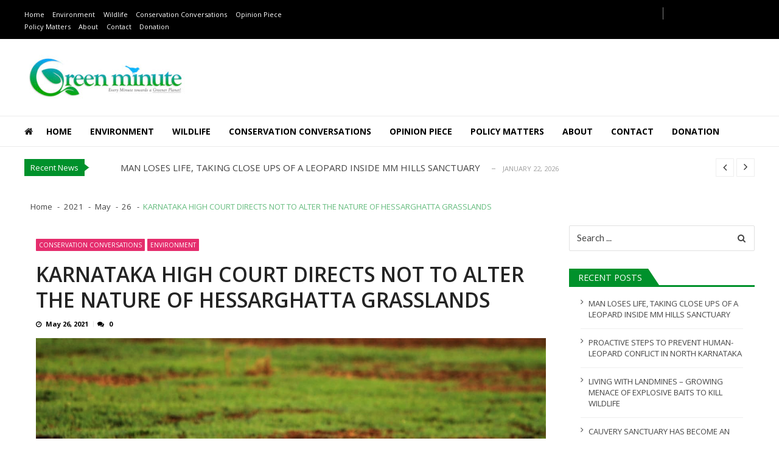

--- FILE ---
content_type: text/html; charset=UTF-8
request_url: https://greenminute.in/2021/05/26/karnataka-high-court-directs-not-to-alter-the-nature-of-hessarghatta-grasslands/
body_size: 15969
content:
<!doctype html>
<html lang="en-US" itemscope itemtype="http://schema.org/WebPage">
<head>
	<meta charset="UTF-8">
	<meta name="viewport" content="width=device-width, initial-scale=1">
	<link rel="profile" href="https://gmpg.org/xfn/11">

	<meta name='robots' content='index, follow, max-image-preview:large, max-snippet:-1, max-video-preview:-1' />

	<!-- This site is optimized with the Yoast SEO plugin v17.4 - https://yoast.com/wordpress/plugins/seo/ -->
	<title>KARNATAKA HIGH COURT DIRECTS NOT TO ALTER THE NATURE OF HESSARGHATTA GRASSLANDS - Green Minute</title>
	<link rel="canonical" href="https://greenminute.in/2021/05/26/karnataka-high-court-directs-not-to-alter-the-nature-of-hessarghatta-grasslands/" />
	<meta property="og:locale" content="en_US" />
	<meta property="og:type" content="article" />
	<meta property="og:title" content="KARNATAKA HIGH COURT DIRECTS NOT TO ALTER THE NATURE OF HESSARGHATTA GRASSLANDS - Green Minute" />
	<meta property="og:description" content="By Green Minute News In the Hessarghatta Grasslands issue, the Karnataka High Court has directed that the “Nature of the Land” should not be altered in any manner until further orders. The Court was hearing a public interest litigation challenging the Karnataka State Wildlife Board’s decision rejecting the proposal for formation of the Greater Hessarghatta [&hellip;]" />
	<meta property="og:url" content="https://greenminute.in/2021/05/26/karnataka-high-court-directs-not-to-alter-the-nature-of-hessarghatta-grasslands/" />
	<meta property="og:site_name" content="Green Minute" />
	<meta property="article:published_time" content="2021-05-26T15:28:13+00:00" />
	<meta property="article:modified_time" content="2021-05-26T15:28:18+00:00" />
	<meta property="og:image" content="https://greenminute.in/wp-content/uploads/2021/05/banner-img-1.png" />
	<meta property="og:image:width" content="1276" />
	<meta property="og:image:height" content="799" />
	<meta name="twitter:card" content="summary_large_image" />
	<meta name="twitter:label1" content="Written by" />
	<meta name="twitter:data1" content="admin" />
	<meta name="twitter:label2" content="Est. reading time" />
	<meta name="twitter:data2" content="1 minute" />
	<script type="application/ld+json" class="yoast-schema-graph">{"@context":"https://schema.org","@graph":[{"@type":"WebSite","@id":"https://greenminute.in/#website","url":"https://greenminute.in/","name":"GreenMinute","description":"Every Minute Towards a Greener Planet","potentialAction":[{"@type":"SearchAction","target":{"@type":"EntryPoint","urlTemplate":"https://greenminute.in/?s={search_term_string}"},"query-input":"required name=search_term_string"}],"inLanguage":"en-US"},{"@type":"ImageObject","@id":"https://greenminute.in/2021/05/26/karnataka-high-court-directs-not-to-alter-the-nature-of-hessarghatta-grasslands/#primaryimage","inLanguage":"en-US","url":"https://greenminute.in/wp-content/uploads/2021/05/banner-img-1.png","contentUrl":"https://greenminute.in/wp-content/uploads/2021/05/banner-img-1.png","width":1276,"height":799},{"@type":"WebPage","@id":"https://greenminute.in/2021/05/26/karnataka-high-court-directs-not-to-alter-the-nature-of-hessarghatta-grasslands/#webpage","url":"https://greenminute.in/2021/05/26/karnataka-high-court-directs-not-to-alter-the-nature-of-hessarghatta-grasslands/","name":"KARNATAKA HIGH COURT DIRECTS NOT TO ALTER THE NATURE OF HESSARGHATTA GRASSLANDS - Green Minute","isPartOf":{"@id":"https://greenminute.in/#website"},"primaryImageOfPage":{"@id":"https://greenminute.in/2021/05/26/karnataka-high-court-directs-not-to-alter-the-nature-of-hessarghatta-grasslands/#primaryimage"},"datePublished":"2021-05-26T15:28:13+00:00","dateModified":"2021-05-26T15:28:18+00:00","author":{"@id":"https://greenminute.in/#/schema/person/7cca8f307fdcadc0562d5f1b7b62f17f"},"breadcrumb":{"@id":"https://greenminute.in/2021/05/26/karnataka-high-court-directs-not-to-alter-the-nature-of-hessarghatta-grasslands/#breadcrumb"},"inLanguage":"en-US","potentialAction":[{"@type":"ReadAction","target":["https://greenminute.in/2021/05/26/karnataka-high-court-directs-not-to-alter-the-nature-of-hessarghatta-grasslands/"]}]},{"@type":"BreadcrumbList","@id":"https://greenminute.in/2021/05/26/karnataka-high-court-directs-not-to-alter-the-nature-of-hessarghatta-grasslands/#breadcrumb","itemListElement":[{"@type":"ListItem","position":1,"name":"Home","item":"https://greenminute.in/"},{"@type":"ListItem","position":2,"name":"KARNATAKA HIGH COURT DIRECTS NOT TO ALTER THE NATURE OF HESSARGHATTA GRASSLANDS"}]},{"@type":"Person","@id":"https://greenminute.in/#/schema/person/7cca8f307fdcadc0562d5f1b7b62f17f","name":"admin","image":{"@type":"ImageObject","@id":"https://greenminute.in/#personlogo","inLanguage":"en-US","url":"https://secure.gravatar.com/avatar/937e260066853a3039de4be93d7aed5c?s=96&d=mm&r=g","contentUrl":"https://secure.gravatar.com/avatar/937e260066853a3039de4be93d7aed5c?s=96&d=mm&r=g","caption":"admin"}}]}</script>
	<!-- / Yoast SEO plugin. -->


<link rel='dns-prefetch' href='//fonts.googleapis.com' />
<link rel='dns-prefetch' href='//s.w.org' />
<link rel="alternate" type="application/rss+xml" title="Green Minute &raquo; Feed" href="https://greenminute.in/feed/" />
<link rel="alternate" type="application/rss+xml" title="Green Minute &raquo; Comments Feed" href="https://greenminute.in/comments/feed/" />
<link rel="alternate" type="application/rss+xml" title="Green Minute &raquo; KARNATAKA HIGH COURT DIRECTS NOT TO ALTER THE NATURE OF HESSARGHATTA GRASSLANDS Comments Feed" href="https://greenminute.in/2021/05/26/karnataka-high-court-directs-not-to-alter-the-nature-of-hessarghatta-grasslands/feed/" />
		<!-- This site uses the Google Analytics by ExactMetrics plugin v7.1.0 - Using Analytics tracking - https://www.exactmetrics.com/ -->
							<script src="//www.googletagmanager.com/gtag/js?id=UA-142671225-1"  type="text/javascript" data-cfasync="false" async></script>
			<script type="text/javascript" data-cfasync="false">
				var em_version = '7.1.0';
				var em_track_user = true;
				var em_no_track_reason = '';
				
								var disableStrs = [
															'ga-disable-UA-142671225-1',
									];

				/* Function to detect opted out users */
				function __gtagTrackerIsOptedOut() {
					for ( var index = 0; index < disableStrs.length; index++ ) {
						if ( document.cookie.indexOf( disableStrs[ index ] + '=true' ) > -1 ) {
							return true;
						}
					}

					return false;
				}

				/* Disable tracking if the opt-out cookie exists. */
				if ( __gtagTrackerIsOptedOut() ) {
					for ( var index = 0; index < disableStrs.length; index++ ) {
						window[ disableStrs[ index ] ] = true;
					}
				}

				/* Opt-out function */
				function __gtagTrackerOptout() {
					for ( var index = 0; index < disableStrs.length; index++ ) {
						document.cookie = disableStrs[ index ] + '=true; expires=Thu, 31 Dec 2099 23:59:59 UTC; path=/';
						window[ disableStrs[ index ] ] = true;
					}
				}

				if ( 'undefined' === typeof gaOptout ) {
					function gaOptout() {
						__gtagTrackerOptout();
					}
				}
								window.dataLayer = window.dataLayer || [];

				window.ExactMetricsDualTracker = {
					helpers: {},
					trackers: {},
				};
				if ( em_track_user ) {
					function __gtagDataLayer() {
						dataLayer.push( arguments );
					}

					function __gtagTracker( type, name, parameters ) {
						if ( type === 'event' ) {
							
															parameters.send_to = exactmetrics_frontend.ua;
								__gtagDataLayer.apply( null, arguments );
													} else {
							__gtagDataLayer.apply( null, arguments );
						}
					}
					__gtagTracker( 'js', new Date() );
					__gtagTracker( 'set', {
						'developer_id.dNDMyYj' : true,
											} );
															__gtagTracker( 'config', 'UA-142671225-1', {"forceSSL":"true"} );
										window.gtag = __gtagTracker;										(
						function () {
							/* https://developers.google.com/analytics/devguides/collection/analyticsjs/ */
							/* ga and __gaTracker compatibility shim. */
							var noopfn = function () {
								return null;
							};
							var newtracker = function () {
								return new Tracker();
							};
							var Tracker = function () {
								return null;
							};
							var p = Tracker.prototype;
							p.get = noopfn;
							p.set = noopfn;
							p.send = function (){
								var args = Array.prototype.slice.call(arguments);
								args.unshift( 'send' );
								__gaTracker.apply(null, args);
							};
							var __gaTracker = function () {
								var len = arguments.length;
								if ( len === 0 ) {
									return;
								}
								var f = arguments[len - 1];
								if ( typeof f !== 'object' || f === null || typeof f.hitCallback !== 'function' ) {
									if ( 'send' === arguments[0] ) {
										var hitConverted, hitObject = false, action;
										if ( 'event' === arguments[1] ) {
											if ( 'undefined' !== typeof arguments[3] ) {
												hitObject = {
													'eventAction': arguments[3],
													'eventCategory': arguments[2],
													'eventLabel': arguments[4],
													'value': arguments[5] ? arguments[5] : 1,
												}
											}
										}
										if ( 'pageview' === arguments[1] ) {
											if ( 'undefined' !== typeof arguments[2] ) {
												hitObject = {
													'eventAction': 'page_view',
													'page_path' : arguments[2],
												}
											}
										}
										if ( typeof arguments[2] === 'object' ) {
											hitObject = arguments[2];
										}
										if ( typeof arguments[5] === 'object' ) {
											Object.assign( hitObject, arguments[5] );
										}
										if ( 'undefined' !== typeof arguments[1].hitType ) {
											hitObject = arguments[1];
											if ( 'pageview' === hitObject.hitType ) {
												hitObject.eventAction = 'page_view';
											}
										}
										if ( hitObject ) {
											action = 'timing' === arguments[1].hitType ? 'timing_complete' : hitObject.eventAction;
											hitConverted = mapArgs( hitObject );
											__gtagTracker( 'event', action, hitConverted );
										}
									}
									return;
								}

								function mapArgs( args ) {
									var arg, hit = {};
									var gaMap = {
										'eventCategory': 'event_category',
										'eventAction': 'event_action',
										'eventLabel': 'event_label',
										'eventValue': 'event_value',
										'nonInteraction': 'non_interaction',
										'timingCategory': 'event_category',
										'timingVar': 'name',
										'timingValue': 'value',
										'timingLabel': 'event_label',
										'page' : 'page_path',
										'location' : 'page_location',
										'title' : 'page_title',
									};
									for ( arg in args ) {
																				if ( ! ( ! args.hasOwnProperty(arg) || ! gaMap.hasOwnProperty(arg) ) ) {
											hit[gaMap[arg]] = args[arg];
										} else {
											hit[arg] = args[arg];
										}
									}
									return hit;
								}

								try {
									f.hitCallback();
								} catch ( ex ) {
								}
							};
							__gaTracker.create = newtracker;
							__gaTracker.getByName = newtracker;
							__gaTracker.getAll = function () {
								return [];
							};
							__gaTracker.remove = noopfn;
							__gaTracker.loaded = true;
							window['__gaTracker'] = __gaTracker;
						}
					)();
									} else {
										console.log( "" );
					( function () {
							function __gtagTracker() {
								return null;
							}
							window['__gtagTracker'] = __gtagTracker;
							window['gtag'] = __gtagTracker;
					} )();
									}
			</script>
				<!-- / Google Analytics by ExactMetrics -->
				<!-- This site uses the Google Analytics by MonsterInsights plugin v8.1.0 - Using Analytics tracking - https://www.monsterinsights.com/ -->
							<script src="//www.googletagmanager.com/gtag/js?id=UA-142671225-1"  type="text/javascript" data-cfasync="false" async></script>
			<script type="text/javascript" data-cfasync="false">
				var mi_version = '8.1.0';
				var mi_track_user = true;
				var mi_no_track_reason = '';
				
								var disableStrs = [
															'ga-disable-UA-142671225-1',
									];

				/* Function to detect opted out users */
				function __gtagTrackerIsOptedOut() {
					for ( var index = 0; index < disableStrs.length; index++ ) {
						if ( document.cookie.indexOf( disableStrs[ index ] + '=true' ) > -1 ) {
							return true;
						}
					}

					return false;
				}

				/* Disable tracking if the opt-out cookie exists. */
				if ( __gtagTrackerIsOptedOut() ) {
					for ( var index = 0; index < disableStrs.length; index++ ) {
						window[ disableStrs[ index ] ] = true;
					}
				}

				/* Opt-out function */
				function __gtagTrackerOptout() {
					for ( var index = 0; index < disableStrs.length; index++ ) {
						document.cookie = disableStrs[ index ] + '=true; expires=Thu, 31 Dec 2099 23:59:59 UTC; path=/';
						window[ disableStrs[ index ] ] = true;
					}
				}

				if ( 'undefined' === typeof gaOptout ) {
					function gaOptout() {
						__gtagTrackerOptout();
					}
				}
								window.dataLayer = window.dataLayer || [];

				window.MonsterInsightsDualTracker = {
					helpers: {},
					trackers: {},
				};
				if ( mi_track_user ) {
					function __gtagDataLayer() {
						dataLayer.push( arguments );
					}

					function __gtagTracker( type, name, parameters ) {
						if ( type === 'event' ) {
							
															parameters.send_to = monsterinsights_frontend.ua;
								__gtagDataLayer.apply( null, arguments );
													} else {
							__gtagDataLayer.apply( null, arguments );
						}
					}
					__gtagTracker( 'js', new Date() );
					__gtagTracker( 'set', {
						'developer_id.dZGIzZG' : true,
											} );
															__gtagTracker( 'config', 'UA-142671225-1', {"forceSSL":"true","link_attribution":"true"} );
										window.gtag = __gtagTracker;										(
						function () {
							/* https://developers.google.com/analytics/devguides/collection/analyticsjs/ */
							/* ga and __gaTracker compatibility shim. */
							var noopfn = function () {
								return null;
							};
							var newtracker = function () {
								return new Tracker();
							};
							var Tracker = function () {
								return null;
							};
							var p = Tracker.prototype;
							p.get = noopfn;
							p.set = noopfn;
							p.send = function (){
								var args = Array.prototype.slice.call(arguments);
								args.unshift( 'send' );
								__gaTracker.apply(null, args);
							};
							var __gaTracker = function () {
								var len = arguments.length;
								if ( len === 0 ) {
									return;
								}
								var f = arguments[len - 1];
								if ( typeof f !== 'object' || f === null || typeof f.hitCallback !== 'function' ) {
									if ( 'send' === arguments[0] ) {
										var hitConverted, hitObject = false, action;
										if ( 'event' === arguments[1] ) {
											if ( 'undefined' !== typeof arguments[3] ) {
												hitObject = {
													'eventAction': arguments[3],
													'eventCategory': arguments[2],
													'eventLabel': arguments[4],
													'value': arguments[5] ? arguments[5] : 1,
												}
											}
										}
										if ( 'pageview' === arguments[1] ) {
											if ( 'undefined' !== typeof arguments[2] ) {
												hitObject = {
													'eventAction': 'page_view',
													'page_path' : arguments[2],
												}
											}
										}
										if ( typeof arguments[2] === 'object' ) {
											hitObject = arguments[2];
										}
										if ( typeof arguments[5] === 'object' ) {
											Object.assign( hitObject, arguments[5] );
										}
										if ( 'undefined' !== typeof arguments[1].hitType ) {
											hitObject = arguments[1];
											if ( 'pageview' === hitObject.hitType ) {
												hitObject.eventAction = 'page_view';
											}
										}
										if ( hitObject ) {
											action = 'timing' === arguments[1].hitType ? 'timing_complete' : hitObject.eventAction;
											hitConverted = mapArgs( hitObject );
											__gtagTracker( 'event', action, hitConverted );
										}
									}
									return;
								}

								function mapArgs( args ) {
									var arg, hit = {};
									var gaMap = {
										'eventCategory': 'event_category',
										'eventAction': 'event_action',
										'eventLabel': 'event_label',
										'eventValue': 'event_value',
										'nonInteraction': 'non_interaction',
										'timingCategory': 'event_category',
										'timingVar': 'name',
										'timingValue': 'value',
										'timingLabel': 'event_label',
										'page' : 'page_path',
										'location' : 'page_location',
										'title' : 'page_title',
									};
									for ( arg in args ) {
																				if ( ! ( ! args.hasOwnProperty(arg) || ! gaMap.hasOwnProperty(arg) ) ) {
											hit[gaMap[arg]] = args[arg];
										} else {
											hit[arg] = args[arg];
										}
									}
									return hit;
								}

								try {
									f.hitCallback();
								} catch ( ex ) {
								}
							};
							__gaTracker.create = newtracker;
							__gaTracker.getByName = newtracker;
							__gaTracker.getAll = function () {
								return [];
							};
							__gaTracker.remove = noopfn;
							__gaTracker.loaded = true;
							window['__gaTracker'] = __gaTracker;
						}
					)();
									} else {
										console.log( "" );
					( function () {
							function __gtagTracker() {
								return null;
							}
							window['__gtagTracker'] = __gtagTracker;
							window['gtag'] = __gtagTracker;
					} )();
									}
			</script>
				<!-- / Google Analytics by MonsterInsights -->
				<script type="text/javascript">
			window._wpemojiSettings = {"baseUrl":"https:\/\/s.w.org\/images\/core\/emoji\/13.1.0\/72x72\/","ext":".png","svgUrl":"https:\/\/s.w.org\/images\/core\/emoji\/13.1.0\/svg\/","svgExt":".svg","source":{"concatemoji":"https:\/\/greenminute.in\/wp-includes\/js\/wp-emoji-release.min.js?ver=5.8.12"}};
			!function(e,a,t){var n,r,o,i=a.createElement("canvas"),p=i.getContext&&i.getContext("2d");function s(e,t){var a=String.fromCharCode;p.clearRect(0,0,i.width,i.height),p.fillText(a.apply(this,e),0,0);e=i.toDataURL();return p.clearRect(0,0,i.width,i.height),p.fillText(a.apply(this,t),0,0),e===i.toDataURL()}function c(e){var t=a.createElement("script");t.src=e,t.defer=t.type="text/javascript",a.getElementsByTagName("head")[0].appendChild(t)}for(o=Array("flag","emoji"),t.supports={everything:!0,everythingExceptFlag:!0},r=0;r<o.length;r++)t.supports[o[r]]=function(e){if(!p||!p.fillText)return!1;switch(p.textBaseline="top",p.font="600 32px Arial",e){case"flag":return s([127987,65039,8205,9895,65039],[127987,65039,8203,9895,65039])?!1:!s([55356,56826,55356,56819],[55356,56826,8203,55356,56819])&&!s([55356,57332,56128,56423,56128,56418,56128,56421,56128,56430,56128,56423,56128,56447],[55356,57332,8203,56128,56423,8203,56128,56418,8203,56128,56421,8203,56128,56430,8203,56128,56423,8203,56128,56447]);case"emoji":return!s([10084,65039,8205,55357,56613],[10084,65039,8203,55357,56613])}return!1}(o[r]),t.supports.everything=t.supports.everything&&t.supports[o[r]],"flag"!==o[r]&&(t.supports.everythingExceptFlag=t.supports.everythingExceptFlag&&t.supports[o[r]]);t.supports.everythingExceptFlag=t.supports.everythingExceptFlag&&!t.supports.flag,t.DOMReady=!1,t.readyCallback=function(){t.DOMReady=!0},t.supports.everything||(n=function(){t.readyCallback()},a.addEventListener?(a.addEventListener("DOMContentLoaded",n,!1),e.addEventListener("load",n,!1)):(e.attachEvent("onload",n),a.attachEvent("onreadystatechange",function(){"complete"===a.readyState&&t.readyCallback()})),(n=t.source||{}).concatemoji?c(n.concatemoji):n.wpemoji&&n.twemoji&&(c(n.twemoji),c(n.wpemoji)))}(window,document,window._wpemojiSettings);
		</script>
		<style type="text/css">
img.wp-smiley,
img.emoji {
	display: inline !important;
	border: none !important;
	box-shadow: none !important;
	height: 1em !important;
	width: 1em !important;
	margin: 0 .07em !important;
	vertical-align: -0.1em !important;
	background: none !important;
	padding: 0 !important;
}
</style>
	<link rel='stylesheet' id='wp-block-library-css'  href='https://greenminute.in/wp-includes/css/dist/block-library/style.min.css?ver=5.8.12' type='text/css' media='all' />
<style id='wp-block-library-theme-inline-css' type='text/css'>
#start-resizable-editor-section{display:none}.wp-block-audio figcaption{color:#555;font-size:13px;text-align:center}.is-dark-theme .wp-block-audio figcaption{color:hsla(0,0%,100%,.65)}.wp-block-code{font-family:Menlo,Consolas,monaco,monospace;color:#1e1e1e;padding:.8em 1em;border:1px solid #ddd;border-radius:4px}.wp-block-embed figcaption{color:#555;font-size:13px;text-align:center}.is-dark-theme .wp-block-embed figcaption{color:hsla(0,0%,100%,.65)}.blocks-gallery-caption{color:#555;font-size:13px;text-align:center}.is-dark-theme .blocks-gallery-caption{color:hsla(0,0%,100%,.65)}.wp-block-image figcaption{color:#555;font-size:13px;text-align:center}.is-dark-theme .wp-block-image figcaption{color:hsla(0,0%,100%,.65)}.wp-block-pullquote{border-top:4px solid;border-bottom:4px solid;margin-bottom:1.75em;color:currentColor}.wp-block-pullquote__citation,.wp-block-pullquote cite,.wp-block-pullquote footer{color:currentColor;text-transform:uppercase;font-size:.8125em;font-style:normal}.wp-block-quote{border-left:.25em solid;margin:0 0 1.75em;padding-left:1em}.wp-block-quote cite,.wp-block-quote footer{color:currentColor;font-size:.8125em;position:relative;font-style:normal}.wp-block-quote.has-text-align-right{border-left:none;border-right:.25em solid;padding-left:0;padding-right:1em}.wp-block-quote.has-text-align-center{border:none;padding-left:0}.wp-block-quote.is-large,.wp-block-quote.is-style-large{border:none}.wp-block-search .wp-block-search__label{font-weight:700}.wp-block-group.has-background{padding:1.25em 2.375em;margin-top:0;margin-bottom:0}.wp-block-separator{border:none;border-bottom:2px solid;margin-left:auto;margin-right:auto;opacity:.4}.wp-block-separator:not(.is-style-wide):not(.is-style-dots){width:100px}.wp-block-separator.has-background:not(.is-style-dots){border-bottom:none;height:1px}.wp-block-separator.has-background:not(.is-style-wide):not(.is-style-dots){height:2px}.wp-block-table thead{border-bottom:3px solid}.wp-block-table tfoot{border-top:3px solid}.wp-block-table td,.wp-block-table th{padding:.5em;border:1px solid;word-break:normal}.wp-block-table figcaption{color:#555;font-size:13px;text-align:center}.is-dark-theme .wp-block-table figcaption{color:hsla(0,0%,100%,.65)}.wp-block-video figcaption{color:#555;font-size:13px;text-align:center}.is-dark-theme .wp-block-video figcaption{color:hsla(0,0%,100%,.65)}.wp-block-template-part.has-background{padding:1.25em 2.375em;margin-top:0;margin-bottom:0}#end-resizable-editor-section{display:none}
</style>
<link rel='stylesheet' id='contact-form-7-css'  href='https://greenminute.in/wp-content/plugins/contact-form-7/includes/css/styles.css?ver=5.5.1' type='text/css' media='all' />
<link rel='stylesheet' id='vmag_news-parent-style-css'  href='https://greenminute.in/wp-content/themes/vmagazine-lite/style.css?ver=5.8.12' type='text/css' media='all' />
<link rel='stylesheet' id='elegant-fonts-css'  href='https://greenminute.in/wp-content/themes/vmagazine-lite/assets/library/elegant_font/HTML-CSS/style.css?ver=1.0.5' type='text/css' media='all' />
<link rel='stylesheet' id='vmagazine-lite-responsive-css'  href='https://greenminute.in/wp-content/themes/vmagazine-lite/assets/css/responsive.css?ver=1.0.5' type='text/css' media='all' />
<link rel='stylesheet' id='vmaga-zine-responsive-css'  href='https://greenminute.in/wp-content/themes/vmagazine-news/assets/css/child-responsive.css?ver=1.0.5' type='text/css' media='all' />
<link rel='stylesheet' id='vmagazine-news-google-fonts-css'  href='//fonts.googleapis.com/css?family=Roboto%3A300%2C400%2C500%2C700%2C900&#038;ver=5.8.12' type='text/css' media='all' />
<link rel='stylesheet' id='vmagazine-lite-google-fonts-css'  href='//fonts.googleapis.com/css?family=Open+Sans%3A400%2C600%2C700%2C400italic%2C300%7CPoppins%3A300%2C400%2C500%2C600%2C700%7CMontserrat%3A300%2C300i%2C400%2C800%2C800i%7CLato%3A300%2C400%2C700%2C900&#038;ver=5.8.12' type='text/css' media='all' />
<link rel='stylesheet' id='jquery-mcustomscrollbar-css'  href='https://greenminute.in/wp-content/themes/vmagazine-lite/assets/library/mCustomScrollbar/jquery.mCustomScrollbar.min.css?ver=1.0.5' type='text/css' media='all' />
<link rel='stylesheet' id='lightslider-style-css'  href='https://greenminute.in/wp-content/themes/vmagazine-lite/assets/library/lightslider/lightslider.css?ver=1.0.5' type='text/css' media='all' />
<link rel='stylesheet' id='font-awesome-style-css'  href='https://greenminute.in/wp-content/themes/vmagazine-lite/assets/library/font-awesome/css/font-awesome.min.css?ver=1.0.5' type='text/css' media='all' />
<link rel='stylesheet' id='animate-css-css'  href='https://greenminute.in/wp-content/themes/vmagazine-lite/assets/css/animate.css?ver=1.0.5' type='text/css' media='all' />
<link rel='stylesheet' id='prettyPhoto-style-css'  href='https://greenminute.in/wp-content/themes/vmagazine-lite/assets/library/prettyPhoto/css/prettyPhoto.css?ver=1.0.5' type='text/css' media='all' />
<link rel='stylesheet' id='slick-style-css'  href='https://greenminute.in/wp-content/themes/vmagazine-lite/assets/library/slick/slick.css?ver=1.0.5' type='text/css' media='all' />
<link rel='stylesheet' id='slick-style1-css'  href='https://greenminute.in/wp-content/themes/vmagazine-lite/assets/library/slick/slick-theme.css?ver=1.0.5' type='text/css' media='all' />
<link rel='stylesheet' id='vmagazine-lite-style-css'  href='https://greenminute.in/wp-content/themes/vmagazine-news/style.css?ver=1.0.5' type='text/css' media='all' />
<style id='vmagazine-lite-style-inline-css' type='text/css'>

        span.cat-links .cat-184{
                background: #e52d6d;
        }
        span.cat-links .cat-1{
                background: #e52d6d;
        }
        span.cat-links .cat-185{
                background: #e52d6d;
        }
        span.cat-links .cat-786{
                background: #e52d6d;
        }
        span.cat-links .cat-10{
                background: #e52d6d;
        }
        span.cat-links .cat-9{
                background: #e52d6d;
        }
        span.cat-links .cat-6{
                background: #e52d6d;
        }
        .mob-search-form,.mobile-navigation{
            background-color: ;
        }
    .vmagazine-lite-ticker-wrapper .default-layout .vmagazine-lite-ticker-caption span, 
    .vmagazine-lite-ticker-wrapper .layout-two .vmagazine-lite-ticker-caption span,
    header.header-layout4 nav.main-navigation .nav-wrapper .menu-mmnu-container ul li.menu-item a:hover,
    a.scrollup,a.scrollup:hover,.widget .tagcloud a:hover,span.cat-links a,.entry-footer .edit-link a.post-edit-link,
    .template-three .widget-title:before, .template-three .block-title:before,.template-three .widget-title span, .template-three .block-title span,.widget-title:after, .block-title:after,
    .template-four .widget-title span, .template-four .block-title span, .template-four .vmagazine-lite-container #primary.vmagazine-lite-content .vmagazine-lite-related-wrapper h4.related-title span.title-bg, .template-four .comment-respond h4.comment-reply-title span, .template-four .vmagazine-lite-container #primary.vmagazine-lite-content .post-review-wrapper h4.section-title span,.template-five .widget-title:before, .template-five .block-title:before,
    .template-five .widget-title span, .template-five .block-title span,.vmagazine-lite-archive-layout2 .vmagazine-lite-container main.site-main article .archive-post .entry-content a.vmagazine-lite-archive-more, .vmagazine-lite-archive-layout2 .vmagazine-lite-container main.site-main article .archive-post .entry-content a.vmagazine-lite-archive-more, .vmagazine-lite-archive-layout2 .vmagazine-lite-container main.site-main article .archive-post .entry-content a.vmagazine-lite-archive-more,.vmagazine-lite-container #primary.vmagazine-lite-content .vmagazine-lite-related-wrapper h4.related-title:after, .vmagazine-lite-container #primary.vmagazine-lite-content .post-review-wrapper .section-title:after, .vmagazine-lite-container #primary.vmagazine-lite-content .comment-respond .comment-reply-title:after,
    .vmagazine-lite-container #primary.vmagazine-lite-content .comment-respond .comment-form .form-submit input.submit,.widget .custom-html-widget .tnp-field-button input.tnp-button,.woocommerce-page .vmagazine-lite-container.sidebar-shop .widget_price_filter .ui-slider .ui-slider-range,.woocommerce-page .vmagazine-lite-container.sidebar-shop ul.products li.product .product-img-wrap a.button,.woocommerce-page .vmagazine-lite-container.sidebar-shop ul.products li.product .onsale, .sidebar-shop .sale span.onsale,.woocommerce #respond input#submit.alt, .woocommerce a.button.alt, .woocommerce button.button.alt, .woocommerce input.button.alt,.woocommerce #respond input#submit.alt:hover, .woocommerce a.button.alt:hover, .woocommerce button.button.alt:hover, .woocommerce input.button.alt:hover,.woocommerce #respond input#submit, .woocommerce a.button, .woocommerce button.button, .woocommerce input.button,.woocommerce #respond input#submit:hover, .woocommerce a.button:hover, .woocommerce button.button:hover, .woocommerce input.button:hover,header ul.site-header-cart li span.count,
    header ul.site-header-cart li.cart-items .widget_shopping_cart p.woocommerce-mini-cart__buttons a.button:hover,
    .widget .tagcloud a:hover, .top-footer-wrap .vmagazine-lite-container .widget.widget_tag_cloud .tagcloud a:hover,
    header.header-layout3 .site-main-nav-wrapper .top-right .vmagazine-lite-search-form-primary form.search-form label:before,
    .vmagazine-lite-archive-layout1 .vmagazine-lite-container #primary article .archive-wrapper .entry-content a.vmagazine-lite-archive-more,
    .vmagazine-lite-container #primary.vmagazine-lite-content .entry-content nav.post-navigation .nav-links a:hover:before,
    .vmagazine-lite-archive-layout4 .vmagazine-lite-container #primary article .entry-content a.vmagazine-lite-archive-more,
    header.header-layout2 .logo-ad-wrapper .middle-search form.search-form:after,
    .ap_toggle .ap_toggle_title,.ap_tagline_box.ap-bg-box,.ap-team .member-social-group a, .horizontal .ap_tab_group .tab-title.active, .horizontal .ap_tab_group .tab-title.hover, .vertical .ap_tab_group .tab-title.active, .vertical .ap_tab_group .tab-title.hover,
    .template-three .vmagazine-lite-container #primary.vmagazine-lite-content .post-review-wrapper h4.section-title span, .template-three .vmagazine-lite-container #primary.vmagazine-lite-content .vmagazine-lite-related-wrapper h4.related-title span, .template-three .vmagazine-lite-container #primary.vmagazine-lite-content .comment-respond h4.comment-reply-title span, .template-three .vmagazine-lite-container #primary.vmagazine-lite-content .post-review-wrapper h4.section-title span.title-bg,
    .template-three .vmagazine-lite-container #primary.vmagazine-lite-content .post-review-wrapper h4.section-title:before, .template-three .vmagazine-lite-container #primary.vmagazine-lite-content .vmagazine-lite-related-wrapper h4.related-title:before, .template-three .vmagazine-lite-container #primary.vmagazine-lite-content .comment-respond h4.comment-reply-title:before, .template-three .vmagazine-lite-container #primary.vmagazine-lite-content .post-review-wrapper h4.section-title:before,
    .vmagazine-lite-container #primary.vmagazine-lite-content .post-password-form input[type='submit'],
    .woocommerce .cart .button, .woocommerce .cart input.button,
    .dot_1,.vmagazine-lite-grid-list.list #loading-grid .dot_1,
    span.view-all a:hover,.block-post-wrapper.block_layout_3 .view-all a:hover,
    .vmagazine-lite-post-col.block_layout_1 span.view-all a:hover,
    .vmagazine-lite-mul-cat.block-post-wrapper.layout-two .block-content-wrapper .right-posts-wrapper .view-all a:hover,
    .block-post-wrapper.list .gl-posts a.vm-ajax-load-more:hover, .block-post-wrapper.grid-two .gl-posts a.vm-ajax-load-more:hover,
    .vmagazine-lite-cat-slider.block-post-wrapper.block_layout_1 .content-wrapper-featured-slider .lSSlideWrapper li.single-post .post-caption p span.read-more a,.template-five .vmagazine-lite-container #primary.vmagazine-lite-content .comment-respond .comment-reply-title span.title-bg,
    .template-three .vmagazine-lite-container #primary.vmagazine-lite-content .vmagazine-lite-author-metabox h4.box-title span.title-bg,
    .template-three .vmagazine-lite-container #primary.vmagazine-lite-content .vmagazine-lite-author-metabox h4.box-title::before,
    .vmagazine-lite-container #primary.vmagazine-lite-content .vmagazine-lite-author-metabox .box-title::after,
    .template-five .vmagazine-lite-container #primary.vmagazine-lite-content .vmagazine-lite-related-wrapper h4.related-title span.title-bg,
    .template-five .vmagazine-lite-container #primary.vmagazine-lite-content .vmagazine-lite-author-metabox .box-title span.title-bg,
    .middle-search .block-loader .dot_1,.no-results.not-found form.search-form input.search-submit,
    .widget_vmagazine_lite_categories_tabbed .vmagazine-lite-tabbed-wrapper ul#vmagazine-lite-widget-tabbed li.active a, .widget_vmagazine_lite_categories_tabbed .vmagazine-lite-tabbed-wrapper ul#vmagazine-lite-widget-tabbed li a:hover,
    .vmagazine-lite-container #primary .entry-content .post-tag .tags-links a,
    .vmagazine-lite-cat-slider.block-post-wrapper.block_layout_1 .lSSlideWrapper .lSAction > a:hover,
    .related-content-wrapper a.vmagazine-lite-related-more,
    .vmagazine-lite-container #primary .post-review-wrapper .review-inner-wrap .percent-review-wrapper .percent-rating-bar-wrap div, .vmagazine-lite-container #primary .post-review-wrapper .review-inner-wrap .points-review-wrapper .percent-rating-bar-wrap div,
    .vmagazine-lite-fullwid-slider.block_layout_1 .slick-slider .post-content-wrapper h3.extra-large-font a:hover,
    .vmagazine-lite-post-carousel.block_layout_2 .block-carousel .single-post:hover .post-caption h3.large-font a,
    .vmagazine-lite-container #primary .comment-respond .comment-reply-title::after,.vmagazine-block-post-slider .block-content-wrapper .block-post-slider-wrapper button.slick-arrow:hover,.vmagazine-block-post-slider .block-content-wrapper .block-post-slider-wrapper .slick-dots li button::before, .vmagazine-block-post-slider .block-content-wrapper .block-post-slider-wrapper li.slick-active button::before,.lSSlideOuter .lSPager.lSpg > li:hover a, .lSSlideOuter .lSPager.lSpg > li a:hover, .lSSlideOuter .lSPager.lSpg > li.active a,.vmagazine-lite-slider-tab-carousel .block-content-wrapper-carousel button.slick-arrow:hover,.vmagazine-lite-timeline-post .timeline-post-wrapper .single-post .post-date .blog-date-inner span.posted-day,.woocommerce ul.products li.product .onsale,.added_to_cart
    {
        background: #00912b;
    }
    a:hover,.vmagazine-lite-ticker-wrapper .layout-two .ticker-tags ul li a:hover,
    header.header-layout2 nav.main-navigation .nav-wrapper .index-icon a:hover, header.header-layout1 nav.main-navigation .nav-wrapper .index-icon a:hover, header.header-layout3 nav.main-navigation .nav-wrapper .index-icon a:hover, header.header-layout4 nav.main-navigation .nav-wrapper .index-icon a:hover,
    .widget.widget_categories ul li,.widget.widget_categories ul li a:hover,footer .buttom-footer.footer_one .footer-credit .footer-social ul.social li a:hover,header.header-layout4 .logo-wrapper-section .vmagazine-lite-container .social-icons ul.social li a:hover,header.header-layout2 nav.main-navigation .nav-wrapper .menu-mmnu-container ul li.menu-item .sub-menu li a:hover, header.header-layout1 nav.main-navigation .nav-wrapper .menu-mmnu-container ul li.menu-item .sub-menu li a:hover, header.header-layout3 nav.main-navigation .nav-wrapper .menu-mmnu-container ul li.menu-item .sub-menu li a:hover, header.header-layout4 nav.main-navigation .nav-wrapper .menu-mmnu-container ul li.menu-item .sub-menu li a:hover,header.header-layout2 nav.main-navigation .nav-wrapper .menu-mmnu-container ul li.menu-item .sub-menu.mega-sub-menu .ap-mega-menu-con-wrap .cat-con-section .menu-post-block h3 a:hover, header.header-layout1 nav.main-navigation .nav-wrapper .menu-mmnu-container ul li.menu-item .sub-menu.mega-sub-menu .ap-mega-menu-con-wrap .cat-con-section .menu-post-block h3 a:hover, header.header-layout3 nav.main-navigation .nav-wrapper .menu-mmnu-container ul li.menu-item .sub-menu.mega-sub-menu .ap-mega-menu-con-wrap .cat-con-section .menu-post-block h3 a:hover, header.header-layout4 nav.main-navigation .nav-wrapper .menu-mmnu-container ul li.menu-item .sub-menu.mega-sub-menu .ap-mega-menu-con-wrap .cat-con-section .menu-post-block h3 a:hover,.vmagazine-lite-breadcrumb-wrapper .vmagazine-lite-bread-home span.current,.vmagazine-lite-container .vmagazine-lite-sidebar .widget.widget_archive ul li,.vmagazine-lite-container .vmagazine-lite-sidebar .widget.widget_archive ul li a:hover,
    .vmagazine-lite-container .vmagazine-lite-sidebar .widget.widget_nav_menu .menu-main-menu-container ul li a:hover, .vmagazine-lite-container .vmagazine-lite-sidebar .widget.widget_rss ul li a:hover, .vmagazine-lite-container .vmagazine-lite-sidebar .widget.widget_recent_entries ul li a:hover, .vmagazine-lite-container .vmagazine-lite-sidebar .widget.widget_meta ul li a:hover, .vmagazine-lite-container .vmagazine-lite-sidebar .widget.widget_pages ul li a:hover,.site-footer .footer-widgets .widget_vmagazine_lite_info .footer_info_wrap .info_wrap div span:first-of-type,
    .vmagazine-lite-container #primary.vmagazine-lite-content .entry-content nav.post-navigation .nav-links a:hover p,
    .vmagazine-lite-container #primary.vmagazine-lite-content .post-review-wrapper .review-inner-wrap .summary-wrapper .total-reivew-wrapper span.stars-count,.vmagazine-lite-container #primary.vmagazine-lite-content .post-review-wrapper .review-inner-wrap .stars-review-wrapper .review-featured-wrap span.stars-count span.star-value,header.header-layout1 .vmagazine-lite-top-header .top-menu ul li a:hover, header.header-layout3 .vmagazine-lite-top-header .top-menu ul li a:hover,header.header-layout1 .vmagazine-lite-top-header .top-left ul.social li a:hover, header.header-layout3 .vmagazine-lite-top-header .top-right ul.social li a:hover,header.header-layout1 nav.main-navigation .nav-wrapper .menu-mmnu-container ul li.menu-item a:hover, header.header-layout3 nav.main-navigation .nav-wrapper .menu-mmnu-container ul li.menu-item a:hover,header.header-layout2 nav.main-navigation .nav-wrapper .menu-mmnu-container ul li.menu-item .sub-menu li.menu-item.menu-item-has-children:hover:after, header.header-layout1 nav.main-navigation .nav-wrapper .menu-mmnu-container ul li.menu-item .sub-menu li.menu-item.menu-item-has-children:hover:after, header.header-layout3 nav.main-navigation .nav-wrapper .menu-mmnu-container ul li.menu-item .sub-menu li.menu-item.menu-item-has-children:hover:after, header.header-layout4 nav.main-navigation .nav-wrapper .menu-mmnu-container ul li.menu-item .sub-menu li.menu-item.menu-item-has-children:hover:after,header.header-layout2 nav.main-navigation .nav-wrapper .menu-mmnu-container ul li.menu-item .sub-menu li .menu-post-block:hover a, header.header-layout1 nav.main-navigation .nav-wrapper .menu-mmnu-container ul li.menu-item .sub-menu li .menu-post-block:hover a, header.header-layout3 nav.main-navigation .nav-wrapper .menu-mmnu-container ul li.menu-item .sub-menu li .menu-post-block:hover a, header.header-layout4 nav.main-navigation .nav-wrapper .menu-mmnu-container ul li.menu-item .sub-menu li .menu-post-block:hover a,header.header-layout2 nav.main-navigation .nav-wrapper .menu-mmnu-container ul li.menu-item:hover a,.woocommerce-page .vmagazine-lite-container.sidebar-shop ul.products li.product:hover a.woocommerce-LoopProduct-link h2,.woocommerce-page .vmagazine-lite-container.sidebar-shop ul.products span.price,.woocommerce-page .vmagazine-lite-container.sidebar-shop .vmagazine-lite-sidebar .widget_product_categories .product-categories li,.woocommerce-page .vmagazine-lite-container.sidebar-shop .vmagazine-lite-sidebar .widget_product_categories .product-categories li a:hover,.woocommerce-page .vmagazine-lite-container.sidebar-shop .widget_top_rated_products ul.product_list_widget li ins span.woocommerce-Price-amount, .woocommerce-page .vmagazine-lite-container.sidebar-shop .widget_recent_reviews ul.product_list_widget li ins span.woocommerce-Price-amount,.woocommerce-page .vmagazine-lite-container.sidebar-shop .widget_top_rated_products ul.product_list_widget li:hover a, .woocommerce-page .vmagazine-lite-container.sidebar-shop .widget_recent_reviews ul.product_list_widget li:hover a,.woocommerce div.product p.price, .woocommerce div.product span.price,.comment-form-rating p.stars,header ul.site-header-cart li.cart-items .widget_shopping_cart p.woocommerce-mini-cart__buttons a.button,footer .buttom-footer.footer_one .footer-btm-wrap .vmagazine-lite-btm-ftr .footer-nav ul li a:hover,
    .vmagazine-lite-container .vmagazine-lite-sidebar .widget.widget_nav_menu ul li, .vmagazine-lite-container .vmagazine-lite-sidebar .widget.widget_rss ul li, .vmagazine-lite-container .vmagazine-lite-sidebar .widget.widget_recent_entries ul li, .vmagazine-lite-container .vmagazine-lite-sidebar .widget.widget_recent_comments ul li, .vmagazine-lite-container .vmagazine-lite-sidebar .widget.widget_meta ul li, .vmagazine-lite-container .vmagazine-lite-sidebar .widget.widget_pages ul li, .top-footer-wrap .vmagazine-lite-container .widget.widget_meta ul li, .top-footer-wrap .vmagazine-lite-container .widget.widget_pages ul li, .top-footer-wrap .vmagazine-lite-container .widget.widget_recent_comments ul li, .top-footer-wrap .vmagazine-lite-container .widget.widget_recent_entries ul li, .top-footer-wrap .vmagazine-lite-container .widget.widget_rss ul li, .top-footer-wrap .vmagazine-lite-container .widget.widget_nav_menu ul li, .top-footer-wrap .vmagazine-lite-container .widget.widget_archive ul li,
    .vmagazine-lite-container .vmagazine-lite-sidebar .widget.widget_nav_menu ul li a:hover, .vmagazine-lite-container .vmagazine-lite-sidebar .widget.widget_rss ul li a:hover, .vmagazine-lite-container .vmagazine-lite-sidebar .widget.widget_recent_entries ul li a:hover, .vmagazine-lite-container .vmagazine-lite-sidebar .widget.widget_meta ul li a:hover, .vmagazine-lite-container .vmagazine-lite-sidebar .widget.widget_pages ul li a:hover, .top-footer-wrap .vmagazine-lite-container .widget_pages ul li a:hover, .top-footer-wrap .vmagazine-lite-container .widget.widget_meta ul li a:hover, .top-footer-wrap .vmagazine-lite-container .widget.widget_pages ul li a:hover, .top-footer-wrap .vmagazine-lite-container .widget.widget_recent_comments ul li a:hover, .top-footer-wrap .vmagazine-lite-container .widget.widget_recent_entries ul li a:hover, .top-footer-wrap .vmagazine-lite-container .widget.widget_rss ul li a:hover, .top-footer-wrap .vmagazine-lite-container .widget.widget_nav_menu ul li a:hover, .top-footer-wrap .vmagazine-lite-container .widget.widget_archive ul li a:hover,
    .vmagazine-lite-archive-layout2 .vmagazine-lite-container main.site-main article .archive-post .entry-content a.vmagazine-lite-archive-more:hover, .vmagazine-lite-archive-layout2 .vmagazine-lite-container main.site-main article .archive-post .entry-content a.vmagazine-lite-archive-more:hover, .vmagazine-lite-archive-layout2 .vmagazine-lite-container main.site-main article .archive-post .entry-content a.vmagazine-lite-archive-more:hover,
    .vmagazine-lite-archive-layout1 .vmagazine-lite-container #primary article .archive-wrapper .entry-content a.vmagazine-lite-archive-more:hover,
    .vmagazine-lite-container #primary.vmagazine-lite-content .post-password-form input[type='submit']:hover,
    .vmagazine-lite-archive-layout4 .vmagazine-lite-container #primary article .entry-content a.vmagazine-lite-archive-more:hover,
    .vmagazine-lite-container #primary .entry-content .post-tag .tags-links a:hover,
    .vmagazine-lite-archive-layout2 .vmagazine-lite-container main.site-main article .archive-post .entry-content a.vmagazine-lite-archive-more:hover::after,
    .vmagazine-lite-slider-tab-carousel .block-content-wrapper-carousel .single-post:hover .post-caption h3,
    .woocommerce-page .vmagazine-lite-container.sidebar-shop .widget_top_rated_products ul.product_list_widget li:hover a,
    .woocommerce-page .vmagazine-lite-container.sidebar-shop .widget_recently_viewed_products ul.product_list_widget li:hover a,
    .woocommerce-page .vmagazine-lite-container.sidebar-shop .widget_products ul.product_list_widget li:hover a,
    .woocommerce-page .vmagazine-lite-container.sidebar-shop .widget_recent_reviews ul.product_list_widget li:hover a,
    .related-content-wrapper a.vmagazine-lite-related-more:hover,.vmagazine-block-post-slider .block-content-wrapper .block-post-slider-wrapper .slider-item-wrapper .slider-bigthumb:hover .post-captions h3.large-font a,.vmagazine-block-post-slider .block-content-wrapper .block-post-slider-wrapper .small-thumbs-wrapper .small-thumbs-inner .slider-smallthumb:hover .post-captions h3.large-font a,.vmagazine-lite-rec-posts.recent-post-widget .recent-posts-content .recent-post-content a:hover,.vmagazine-lite-featured-slider.featured-slider-wrapper .featured-posts li.f-slide .slider-caption h3.small-font a:hover,.woocommerce ul.products li.product .price
    {
        color: #00912b;
    }
    .widget .tagcloud a:hover,.vmagazine-lite-container .vmagazine-lite-sidebar .widget.widget_search form.search-form input.search-field:focus,.site-footer .footer-widgets .widget .tagcloud a:hover,header ul.site-header-cart li.cart-items .widget_shopping_cart p.woocommerce-mini-cart__buttons a.button,.widget .tagcloud a:hover, .top-footer-wrap .vmagazine-lite-container .widget.widget_tag_cloud .tagcloud a:hover,
    .vmagazine-lite-container #primary.vmagazine-lite-content .entry-content nav.post-navigation .nav-links a:hover:before,
    .vmagazine-lite-archive-layout2 .vmagazine-lite-container main.site-main article .archive-post .entry-content a.vmagazine-lite-archive-more, .vmagazine-lite-archive-layout2 .vmagazine-lite-container main.site-main article .archive-post .entry-content a.vmagazine-lite-archive-more, .vmagazine-lite-archive-layout2 .vmagazine-lite-container main.site-main article .archive-post .entry-content a.vmagazine-lite-archive-more,
    .ap_toggle,.ap_tagline_box.ap-all-border-box,.ap_tagline_box.ap-left-border-box,
    .vmagazine-lite-archive-layout4 .vmagazine-lite-container #primary article .entry-content a.vmagazine-lite-archive-more,
    .vmagazine-lite-archive-layout1 .vmagazine-lite-container #primary article .archive-wrapper .entry-content a.vmagazine-lite-archive-more,
    .vmagazine-lite-container #primary.vmagazine-lite-content .post-password-form input[type='submit'],
    .vmagazine-lite-container #primary.vmagazine-lite-content .post-password-form input[type='submit']:hover,
    .vmagazine-lite-archive-layout2 .vmagazine-lite-container main.site-main article.sticky .archive-post,
    .woocommerce-info,span.view-all a:hover,.vmagazine-lite-post-col.block_layout_1 span.view-all a:hover,
    header.header-layout4 .logo-wrapper-section .vmagazine-lite-container .vmagazine-lite-search-form-primary form.search-form input.search-field:focus,
    .block-post-wrapper.block_layout_3 .view-all a:hover,
    .vmagazine-lite-mul-cat.block-post-wrapper.layout-two .block-content-wrapper .right-posts-wrapper .view-all a:hover,
    .block-post-wrapper.list .gl-posts a.vm-ajax-load-more:hover, .block-post-wrapper.grid-two .gl-posts a.vm-ajax-load-more:hover,
    .vmagazine-lite-cat-slider.block-post-wrapper.block_layout_1 .content-wrapper-featured-slider .lSSlideWrapper li.single-post .post-caption p span.read-more a,
    .no-results.not-found form.search-form input.search-submit,
    .vmagazine-lite-container #primary .entry-content .post-tag .tags-links a,
    .related-content-wrapper a.vmagazine-lite-related-more
    {
        border-color: #00912b;
    }
    .vmagazine-lite-container .vmagazine-lite-sidebar .widget.widget_recent_comments ul li span.comment-author-link,
    .vmagazine-lite-container .vmagazine-lite-sidebar .widget.widget_rss ul li a,.woocommerce-page .vmagazine-lite-container.sidebar-shop .widget_recent_reviews ul.product_list_widget li .reviewer,
    .vmagazine-lite-breadcrumb-wrapper .vmagazine-lite-bread-home li.current
    {
        color: rgba(0,145,43,0.6);
    }
    .vmagazine-lite-container .vmagazine-lite-sidebar .widget.widget_search form.search-form input.search-field:hover
    {
        border-color: rgba(0,145,43,0.3);
    }
    .lSSlideOuter .lSPager.lSpg > li a
    {
        background-color: rgba(0,145,43,0.3);
    }
    .vmagazine-block-post-slider .block-content-wrapper .block-post-slider-wrapper ul.slick-dots:before,.vmagazine-block-post-slider .block-content-wrapper .block-post-slider-wrapper ul.slick-dots:after,.vmagazine-lite-slider-tab-carousel .block-content-wrapper-carousel ul.slick-dots:before,.vmagazine-lite-slider-tab-carousel .block-content-wrapper-carousel ul.slick-dots:after
    {
        background: rgba(0,145,43,0.15);
    }
    .template-two .widget-title:before, .template-two .block-title:before,
    .template-two .vmagazine-lite-container #primary.vmagazine-lite-content .comment-respond h4.comment-reply-title:before, .template-two .vmagazine-lite-container #primary.vmagazine-lite-content .vmagazine-lite-related-wrapper h4.related-title:before, .template-two .vmagazine-lite-container #primary.vmagazine-lite-content .post-review-wrapper .section-title:before,
    .template-two .vmagazine-lite-container #primary.vmagazine-lite-content .vmagazine-lite-author-metabox h4.box-title::before,.vmagazine-lite-slider-tab-carousel .block-content-wrapper-carousel .slick-dots li button::before, .vmagazine-lite-slider-tab-carousel .block-content-wrapper-carousel .slick-dots li.slick-active button::before{
        background: rgba(0,145,43,0.6);
    }
    .template-three .widget-title span:after, .template-three .block-title span:after,
    .template-three .vmagazine-lite-container #primary.vmagazine-lite-content .post-review-wrapper h4.section-title span:after, .template-three .vmagazine-lite-container #primary.vmagazine-lite-content .vmagazine-lite-related-wrapper h4.related-title span:after, .template-three .vmagazine-lite-container #primary.vmagazine-lite-content .comment-respond h4.comment-reply-title span:after, .template-three .vmagazine-lite-container #primary.vmagazine-lite-content .post-review-wrapper h4.section-title span.title-bg:after,
    .template-three .vmagazine-lite-container #primary.vmagazine-lite-content .vmagazine-lite-author-metabox h4.box-title span.title-bg:after,
    .vmagazine-lite-ticker-wrapper .default-layout .vmagazine-lite-ticker-caption span::before, .vmagazine-lite-ticker-wrapper .layout-two .vmagazine-lite-ticker-caption span::before,.template-five .title-bg::after, .template-five .block-title::after
    {
        border-color: transparent transparent transparent #00912b;
    }
    .vmagazine-lite-rec-posts.recent-post-widget .recent-posts-content .recent-post-content span a:hover{
        color: rgba(0,145,43,0.6);
    }
    header.header-layout3 .site-main-nav-wrapper .top-right .vmagazine-lite-search-form-primary{
        border-top: solid 2px #00912b;
    }
    .template-four .widget-title span:after, .template-four .block-title span:after, .template-four .vmagazine-lite-container #primary.vmagazine-lite-content .vmagazine-lite-related-wrapper h4.related-title span.title-bg:after, .template-four .comment-respond h4.comment-reply-title span:after, .template-four .vmagazine-lite-container #primary.vmagazine-lite-content .post-review-wrapper h4.section-title span:after
    {
        border-color: #00912b transparent transparent transparent;
    }
    header.header-layout1 nav.main-navigation .nav-wrapper .menu-mmnu-container ul li.menu-item a:hover,header.header-layout1 nav.main-navigation .nav-wrapper .index-icon a:hover
    {
        color: #2dbc25;
    }
</style>
<script type='text/javascript' id='exactmetrics-frontend-script-js-extra'>
/* <![CDATA[ */
var exactmetrics_frontend = {"js_events_tracking":"true","download_extensions":"zip,mp3,mpeg,pdf,docx,pptx,xlsx,rar","inbound_paths":"[{\"path\":\"\\\/go\\\/\",\"label\":\"affiliate\"},{\"path\":\"\\\/recommend\\\/\",\"label\":\"affiliate\"}]","home_url":"https:\/\/greenminute.in","hash_tracking":"false","ua":"UA-142671225-1","v4_id":""};
/* ]]> */
</script>
<script type='text/javascript' src='https://greenminute.in/wp-content/plugins/google-analytics-dashboard-for-wp/assets/js/frontend-gtag.min.js?ver=7.1.0' id='exactmetrics-frontend-script-js'></script>
<script type='text/javascript' id='monsterinsights-frontend-script-js-extra'>
/* <![CDATA[ */
var monsterinsights_frontend = {"js_events_tracking":"true","download_extensions":"doc,pdf,ppt,zip,xls,docx,pptx,xlsx","inbound_paths":"[{\"path\":\"\\\/go\\\/\",\"label\":\"affiliate\"},{\"path\":\"\\\/recommend\\\/\",\"label\":\"affiliate\"}]","home_url":"https:\/\/greenminute.in","hash_tracking":"false","ua":"UA-142671225-1","v4_id":""};
/* ]]> */
</script>
<script type='text/javascript' src='https://greenminute.in/wp-content/plugins/google-analytics-for-wordpress/assets/js/frontend-gtag.min.js?ver=8.1.0' id='monsterinsights-frontend-script-js'></script>
<script type='text/javascript' src='https://greenminute.in/wp-includes/js/jquery/jquery.min.js?ver=3.6.0' id='jquery-core-js'></script>
<script type='text/javascript' src='https://greenminute.in/wp-includes/js/jquery/jquery-migrate.min.js?ver=3.3.2' id='jquery-migrate-js'></script>
<link rel="https://api.w.org/" href="https://greenminute.in/wp-json/" /><link rel="alternate" type="application/json" href="https://greenminute.in/wp-json/wp/v2/posts/1911" /><link rel="EditURI" type="application/rsd+xml" title="RSD" href="https://greenminute.in/xmlrpc.php?rsd" />
<link rel="wlwmanifest" type="application/wlwmanifest+xml" href="https://greenminute.in/wp-includes/wlwmanifest.xml" /> 
<meta name="generator" content="WordPress 5.8.12" />
<link rel='shortlink' href='https://greenminute.in/?p=1911' />
<link rel="alternate" type="application/json+oembed" href="https://greenminute.in/wp-json/oembed/1.0/embed?url=https%3A%2F%2Fgreenminute.in%2F2021%2F05%2F26%2Fkarnataka-high-court-directs-not-to-alter-the-nature-of-hessarghatta-grasslands%2F" />
<link rel="alternate" type="text/xml+oembed" href="https://greenminute.in/wp-json/oembed/1.0/embed?url=https%3A%2F%2Fgreenminute.in%2F2021%2F05%2F26%2Fkarnataka-high-court-directs-not-to-alter-the-nature-of-hessarghatta-grasslands%2F&#038;format=xml" />
		<style type="text/css">
					.site-title,
			.site-description {
				position: absolute;
				clip: rect(1px, 1px, 1px, 1px);
			}
				</style>
		<link rel="icon" href="https://greenminute.in/wp-content/uploads/2019/06/cropped-WhatsApp-Image-2019-06-24-at-6.47.10-PM-1-1-32x32.jpeg" sizes="32x32" />
<link rel="icon" href="https://greenminute.in/wp-content/uploads/2019/06/cropped-WhatsApp-Image-2019-06-24-at-6.47.10-PM-1-1-192x192.jpeg" sizes="192x192" />
<link rel="apple-touch-icon" href="https://greenminute.in/wp-content/uploads/2019/06/cropped-WhatsApp-Image-2019-06-24-at-6.47.10-PM-1-1-180x180.jpeg" />
<meta name="msapplication-TileImage" content="https://greenminute.in/wp-content/uploads/2019/06/cropped-WhatsApp-Image-2019-06-24-at-6.47.10-PM-1-1-270x270.jpeg" />
</head>

<body class="post-template-default single single-post postid-1911 single-format-standard wp-custom-logo wp-embed-responsive template-three group-blog fullwidth_layout right-sidebar vmagazine-lite-single-layout">

	            <a class="skip-link screen-reader-text" href="#site-navigation">Skip to navigation</a>
            <a class="skip-link screen-reader-text" href="#main">Skip to content</a>
            
    <div class="vmagazine-lite-mobile-search-wrapper">
        <div class="mob-search-form">
             <div class="img-overlay"></div>
           
            <div class="mob-srch-wrap">
                <div class="nav-close">
                    <span></span>
                    <span></span>
                </div>
                <div class="mob-search-wrapp">
                    
<form method="get" class="search-form" action="https://greenminute.in/">
	<label>
		<span class="screen-reader-text">Search for:</span>
		<input type="search" autocomplete="off" class="search-field" placeholder="Search ..." value="" name="s">
	</label>
	<input type="submit" class="search-submit" value="Search">

</form>

                    <div class="search-content"></div>
                    <div class="block-loader" style="display:none;">
                        <div class="sampleContainer">
                            <div class="loader">
                                <span class="dot dot_1"></span>
                                <span class="dot dot_2"></span>
                                <span class="dot dot_3"></span>
                                <span class="dot dot_4"></span>
                            </div>
                        </div>
                    </div>
                </div>
            </div>
        </div>
    </div>

<div class="vmagazine-lite-mobile-navigation-wrapper">
 
    <div class="mobile-navigation">
        <div class="img-overlay"></div>
        
        <div class="vmag-opt-wrap">
            <div class="nav-close">
                <span></span>
                <span></span>
            </div>

            <div class="icon-wrapper">
                	    <ul class="social">
	    			        <li>
		        	<a href="https://facebook.com">
		        		<i class="fa fa-facebook"></i>
		        	</a>
		        </li>
	        		        <li>
		        	<a href="https://twitter.com">
		        		<i class="fa fa-twitter"></i>
		        	</a>
		        </li>
	        		        <li>
		        	<a href="https://youtube.com">
		        		<i class="fa fa-youtube"></i>
		        	</a>
		        </li>
	        		        <li>
		        	<a href="">
		        		<i class=""></i>
		        	</a>
		        </li>
	        		        <li>
		        	<a href="">
		        		<i class=""></i>
		        	</a>
		        </li>
	        		</ul>									
	                </div>
            <div class="site-branding">                 
                <a href="https://greenminute.in/" class="custom-logo-link" rel="home"><img width="268" height="90" src="https://greenminute.in/wp-content/uploads/2019/06/cropped-WhatsApp-Image-2019-06-24-at-6.47.10-PM-1.jpeg" class="custom-logo" alt="Green Minute" /></a>                <div class="site-title-wrapper">
                                            <p class="site-title"><a href="https://greenminute.in/" rel="home">Green Minute</a></p>
                                            <p class="site-description">Every Minute Towards a Greener Planet</p>
                                    </div>
            </div><!-- .site-branding -->
            	<div class="vmagazine-lite-nav-wrapper">
		<div class="vmagazine-lite-container">			
			<nav class="main-navigation clearfix" >
				<div class="nav-wrapper">
					
		                    <div class="index-icon">
            <a href="https://greenminute.in/"><i class="fa fa-home"></i></a>
        </div>
    					<div class="menu-mmnu-container"><ul id="primary-menu" class="vmagazine_lite_mega_menu"><li id="menu-item-42" class="menu-item menu-item-type-custom menu-item-object-custom menu-item-home menu-item-42"><a href="https://greenminute.in">Home</a></li>
<li id="menu-item-44" class="menu-item menu-item-type-taxonomy menu-item-object-category current-post-ancestor current-menu-parent current-post-parent menu-item-44"><a href="https://greenminute.in/category/environment/">Environment</a></li>
<li id="menu-item-186" class="menu-item menu-item-type-taxonomy menu-item-object-category menu-item-186"><a href="https://greenminute.in/category/wildlife/">Wildlife</a></li>
<li id="menu-item-1157" class="menu-item menu-item-type-taxonomy menu-item-object-category current-post-ancestor current-menu-parent current-post-parent menu-item-1157"><a href="https://greenminute.in/category/conservation-conversations/">Conservation Conversations</a></li>
<li id="menu-item-416" class="menu-item menu-item-type-taxonomy menu-item-object-category menu-item-416"><a href="https://greenminute.in/category/opinion-piece/">Opinion Piece</a></li>
<li id="menu-item-255" class="menu-item menu-item-type-taxonomy menu-item-object-category menu-item-255"><a href="https://greenminute.in/category/policy-matters/">Policy Matters</a></li>
<li id="menu-item-43" class="menu-item menu-item-type-post_type menu-item-object-page menu-item-43"><a href="https://greenminute.in/aboutus/">About</a></li>
<li id="menu-item-185" class="menu-item menu-item-type-post_type menu-item-object-page menu-item-185"><a href="https://greenminute.in/contact/">Contact</a></li>
<li id="menu-item-2673" class="menu-item menu-item-type-post_type menu-item-object-page menu-item-2673"><a href="https://greenminute.in/donation/">Donation</a></li>
</ul></div>				</div><!-- .nav-wrapper -->
			</nav><!-- #site-navigation -->

			
		</div><!-- .vmagazine-lite-container -->	
	</div>
	    
        </div>
    </div>
</div>
	 <div class="vmagazine-lite-main-wrapper">
		 
		     <div class="vmagazine-lite-mob-outer">
        <div class="vmagazine-lite-mobile-nav-wrapp">
            <div class="mob-search-icon">
                <span>
                    <i class="fa fa-search" aria-hidden="true"></i>
                </span>
             </div>
             <div class="vmagazine-lite-logo">
                <a href="https://greenminute.in/" class="custom-logo-link" rel="home"><img width="268" height="90" src="https://greenminute.in/wp-content/uploads/2019/06/cropped-WhatsApp-Image-2019-06-24-at-6.47.10-PM-1.jpeg" class="custom-logo" alt="Green Minute" /></a>             </div>
             <div class="nav-toggle">
                <div class="toggle-wrap">
                 <span></span>
                </div>
             </div>
        </div>
    </div>

		 <div class="vmagazine-lite-header-handle">
		 	
<header id="masthead" class="site-header header-layout1">

	<div class="vmagazine-lite-top-header clearfix menu-full">
		<div class="vmagazine-lite-container">
			
			<div class="top-men-wrap">
				
				<div class="top-menu">
					<div class="top-men-wrapp"><ul id="top-menu" class="menu"><li class="menu-item menu-item-type-custom menu-item-object-custom menu-item-home menu-item-42"><a href="https://greenminute.in">Home</a></li>
<li class="menu-item menu-item-type-taxonomy menu-item-object-category current-post-ancestor current-menu-parent current-post-parent menu-item-44"><a href="https://greenminute.in/category/environment/">Environment</a></li>
<li class="menu-item menu-item-type-taxonomy menu-item-object-category menu-item-186"><a href="https://greenminute.in/category/wildlife/">Wildlife</a></li>
<li class="menu-item menu-item-type-taxonomy menu-item-object-category current-post-ancestor current-menu-parent current-post-parent menu-item-1157"><a href="https://greenminute.in/category/conservation-conversations/">Conservation Conversations</a></li>
<li class="menu-item menu-item-type-taxonomy menu-item-object-category menu-item-416"><a href="https://greenminute.in/category/opinion-piece/">Opinion Piece</a></li>
<li class="menu-item menu-item-type-taxonomy menu-item-object-category menu-item-255"><a href="https://greenminute.in/category/policy-matters/">Policy Matters</a></li>
<li class="menu-item menu-item-type-post_type menu-item-object-page menu-item-43"><a href="https://greenminute.in/aboutus/">About</a></li>
<li class="menu-item menu-item-type-post_type menu-item-object-page menu-item-185"><a href="https://greenminute.in/contact/">Contact</a></li>
<li class="menu-item menu-item-type-post_type menu-item-object-page menu-item-2673"><a href="https://greenminute.in/donation/">Donation</a></li>
</ul></div>				</div>
				
							</div>
					
		</div>
	</div><!-- .vmagazine-lite-top-header -->
	

	<div class="logo-ad-wrapper clearfix">
		<div class="vmagazine-lite-container">
			<div class="site-branding">					
				<a href="https://greenminute.in/" class="custom-logo-link" rel="home"><img width="268" height="90" src="https://greenminute.in/wp-content/uploads/2019/06/cropped-WhatsApp-Image-2019-06-24-at-6.47.10-PM-1.jpeg" class="custom-logo" alt="Green Minute" /></a>				<div class="site-title-wrapper">
											<p class="site-title"><a href="https://greenminute.in/" rel="home">Green Minute</a></p>
											<p class="site-description">Every Minute Towards a Greener Planet</p>
									</div>
			</div><!-- .site-branding -->
						</div><!-- .vmagazine-lite-container -->
	</div><!-- .logo-ad-wrapper -->
    	<div class="vmagazine-lite-nav-wrapper">
		<div class="vmagazine-lite-container clearfix">			
			<nav id="site-navigation" class="main-navigation clearfix" >
				<div class="nav-wrapper">
					
		                    <div class="index-icon">
            <a href="https://greenminute.in/"><i class="fa fa-home"></i></a>
        </div>
    					<div class="menu-mmnu-container"><ul id="menu-home" class="menu"><li class="menu-item menu-item-type-custom menu-item-object-custom menu-item-home menu-item-42"><a href="https://greenminute.in">Home</a></li>
<li class="menu-item menu-item-type-taxonomy menu-item-object-category current-post-ancestor current-menu-parent current-post-parent menu-item-44"><a href="https://greenminute.in/category/environment/">Environment</a></li>
<li class="menu-item menu-item-type-taxonomy menu-item-object-category menu-item-186"><a href="https://greenminute.in/category/wildlife/">Wildlife</a></li>
<li class="menu-item menu-item-type-taxonomy menu-item-object-category current-post-ancestor current-menu-parent current-post-parent menu-item-1157"><a href="https://greenminute.in/category/conservation-conversations/">Conservation Conversations</a></li>
<li class="menu-item menu-item-type-taxonomy menu-item-object-category menu-item-416"><a href="https://greenminute.in/category/opinion-piece/">Opinion Piece</a></li>
<li class="menu-item menu-item-type-taxonomy menu-item-object-category menu-item-255"><a href="https://greenminute.in/category/policy-matters/">Policy Matters</a></li>
<li class="menu-item menu-item-type-post_type menu-item-object-page menu-item-43"><a href="https://greenminute.in/aboutus/">About</a></li>
<li class="menu-item menu-item-type-post_type menu-item-object-page menu-item-185"><a href="https://greenminute.in/contact/">Contact</a></li>
<li class="menu-item menu-item-type-post_type menu-item-object-page menu-item-2673"><a href="https://greenminute.in/donation/">Donation</a></li>
</ul></div>				</div><!-- .nav-wrapper -->
			</nav><!-- #site-navigation -->

			
		</div><!-- .vmagazine-lite-container -->	
	</div>
	   
            <div class="vmagazine-lite-ticker-wrapper cS-hidden">
        <div class="vmagazine-lite-container default-layout">
                        <div class="ticker-wrapp">
                    <div class="vmagazine-lite-ticker-caption">
                        <span>Recent News</span>
                    </div>
                <ul id="vmagazine-lite-news-ticker" >                    <li>
                        <div class="single-news">
                            <a href="https://greenminute.in/2026/01/22/man-loses-life-taking-close-ups-of-a-leopard-inside-mm-hills-sanctuary/">
                            MAN LOSES LIFE, TAKING CLOSE UPS OF A LEOPARD INSIDE MM HILLS SANCTUARY                            </a>
                            <span class="date">
                                January 22, 2026                            </span>
                        </div>
                    </li>
                            <li>
                        <div class="single-news">
                            <a href="https://greenminute.in/2026/01/19/proactive-steps-to-prevent-human-leopard-conflict-in-north-karnataka/">
                            PROACTIVE STEPS TO PREVENT HUMAN-LEOPARD CONFLICT IN NORTH KARNATAKA                            </a>
                            <span class="date">
                                January 19, 2026                            </span>
                        </div>
                    </li>
                            <li>
                        <div class="single-news">
                            <a href="https://greenminute.in/2026/01/16/living-with-landmines-growing-menace-of-explosive-baits-to-kill-wildlife/">
                            LIVING WITH LANDMINES – GROWING MENACE OF EXPLOSIVE BAITS TO KILL WILDLIFE                            </a>
                            <span class="date">
                                January 16, 2026                            </span>
                        </div>
                    </li>
                            <li>
                        <div class="single-news">
                            <a href="https://greenminute.in/2026/01/16/cauvery-sanctuary-has-become-an-engineering-project-rather-than-conserving-it/">
                            CAUVERY SANCTUARY HAS BECOME AN ENGG PROJECT RATHER THAN CONSERVING IT                            </a>
                            <span class="date">
                                January 16, 2026                            </span>
                        </div>
                    </li>
                            <li>
                        <div class="single-news">
                            <a href="https://greenminute.in/2026/01/15/hornbills-habitat-deteriorates-even-as-dandeli-holds-hornbill-festival/">
                            HORNBILLS&#8217; HABITAT DETERIORATES EVEN AS DANDELI HOLDS HORNBILL FESTIVAL                            </a>
                            <span class="date">
                                January 15, 2026                            </span>
                        </div>
                    </li>
        </ul>            </div>
            </div><!--.vmagazine-lite-container --></div></header><!-- #masthead -->
		</div>
		
		<div id="content" class="site-content">
			
				<div class="vmagazine-lite-breadcrumb-wrapper">
				
	<div class="vmagazine-lite-bread-home">
			<div class="vmagazine-lite-bread-wrapp">
				
					<div class="breadcrumb-title">
																</div>
					<div class="vmagazine-lite-breadcrumb"><nav role="navigation" aria-label="Breadcrumbs" class="breadcrumb-trail breadcrumbs"><ul class="trail-items"><li class="trail-item trail-begin"><a href="https://greenminute.in" rel="home"><span>Home</span></a></li><li class="trail-item"><a href="https://greenminute.in/2021/"><span>2021</span></a></li><li class="trail-item"><a href="https://greenminute.in/2021/05/"><span>May</span></a></li><li class="trail-item"><a href="https://greenminute.in/2021/05/26/"><span>26</span></a></li><li class="trail-item trail-end current"><span>KARNATAKA HIGH COURT DIRECTS NOT TO ALTER THE NATURE OF HESSARGHATTA GRASSLANDS</span></li></ul></nav></div>			</div>
		</div>

			</div>	
			 <div class="vmagazine-lite-container">
	 	
<div id="primary" class="content-area post-single-layout1 vmagazine-lite-content">
	<main id="main" class="site-main" role="main">
		<article id="post-1911" class="post-1911 post type-post status-publish format-standard has-post-thumbnail hentry category-conservation-conversations category-environment tag-biodiversity tag-conservation-reserve tag-grasslands tag-hessarghatta tag-karnataka-high-court tag-karnataka-state-wildlife-board tag-lakebed">
			
			<span class="cat-links"><a href="https://greenminute.in/category/conservation-conversations/" class="cat-184" rel="category tag">Conservation Conversations</a><a href="https://greenminute.in/category/environment/" class="cat-1" rel="category tag">Environment</a></span>
			<header class="entry-header">
				<h1 class="entry-title">KARNATAKA HIGH COURT DIRECTS NOT TO ALTER THE NATURE OF HESSARGHATTA GRASSLANDS</h1>
			</header><!-- .entry-header -->

			<div class="entry-meta clearfix">
				<span class="posted-on"><i class="fa fa-clock-o"></i>May 26, 2021</span><span class="comments"><i class="fa fa-comments"></i>0</span>			</div><!-- .entry-meta -->
			<div class="entry-thumb"><img width="1276" height="799" src="https://greenminute.in/wp-content/uploads/2021/05/banner-img-1.png" class="attachment-full size-full wp-post-image" alt="" loading="lazy" srcset="https://greenminute.in/wp-content/uploads/2021/05/banner-img-1.png 1276w, https://greenminute.in/wp-content/uploads/2021/05/banner-img-1-300x188.png 300w, https://greenminute.in/wp-content/uploads/2021/05/banner-img-1-768x481.png 768w, https://greenminute.in/wp-content/uploads/2021/05/banner-img-1-1024x641.png 1024w" sizes="(max-width: 1276px) 100vw, 1276px" /></div>
			<div class="entry-content clearfix">
				
<p>By <strong>Green Minute News</strong></p>



<p>In the Hessarghatta Grasslands issue, the Karnataka High Court has directed that the “Nature of the Land” should not be altered in any manner until further orders. The Court was hearing a public interest litigation challenging the Karnataka State Wildlife Board’s decision rejecting the proposal for formation of the Greater Hessarghatta Grasslands Conservation Reserve in Bengaluru, Karnataka.<br></p>



<p>According to Nikhil Kurgod, the petitioner’s advocate, the Court also directed to re-issue notices to respondents 2 (Wildlife Board) and 5 (Department of Animal Husbandry and Fisheries). The Court has also recorded the Karnataka State Wildlife Board meeting was not held in an appropriate manner as per norms.&nbsp;<br></p>



<figure class="wp-block-image"><img loading="lazy" width="958" height="599" src="https://greenminute.in/wp-content/uploads/2021/05/img.png" alt="" class="wp-image-1912" srcset="https://greenminute.in/wp-content/uploads/2021/05/img.png 958w, https://greenminute.in/wp-content/uploads/2021/05/img-300x188.png 300w, https://greenminute.in/wp-content/uploads/2021/05/img-768x480.png 768w" sizes="(max-width: 958px) 100vw, 958px" /></figure>



<p>In a PLI filed by Vijay Nishanth, Urban Conservationist, he had appealed to the Court to restrain the government from taking any further action and quash the January 19<sup>th</sup> decision of the State Wildlife Board on Greater Hessarghatta Grasslands Conservation Reserve despite most members favouring its formation. And further, reconvene the Board meeting so as to reconsider preservation of Hessarghatta grasslands, the petitioner stated.<br></p>



<p>Located in north west Bengaluru, the Hessarghatta Lakebed area and Grasslands is a rich repository of biodiversity that includes the Lesser Florican and the Indian Leopard. Stretching about 5010 acres, they form the most significant grassland ecosystem in this part of Karnataka and many research studies has established the need for its preservation.&nbsp;<br></p>



<figure class="wp-block-image"><img loading="lazy" width="1024" height="642" src="https://greenminute.in/wp-content/uploads/2021/05/image1-1-1024x642.jpeg" alt="" class="wp-image-1915" srcset="https://greenminute.in/wp-content/uploads/2021/05/image1-1-1024x642.jpeg 1024w, https://greenminute.in/wp-content/uploads/2021/05/image1-1-300x188.jpeg 300w, https://greenminute.in/wp-content/uploads/2021/05/image1-1-768x481.jpeg 768w, https://greenminute.in/wp-content/uploads/2021/05/image1-1.jpeg 1278w" sizes="(max-width: 1024px) 100vw, 1024px" /></figure>



<p>The Chief Conservator of Forests, Bengaluru has clearly enunciated in his proposal for the formation of a Conservation Reserve how significant and important is this unique Grassland Ecosystem. This is the last remaining grasslands in Bengaluru region and is home 235 bird species, 400 insects, 100 species of butterflies while some new, rare and endangered species thrive in this ecosystem.<br></p>
				</div>
				<div class="entry-content clearfix">	
                                        <div class="post-tag">
                    	<span class="tag-title">Related tags : </span>
                    	 <span class="tags-links clearfix"><a href="https://greenminute.in/tag/biodiversity/" rel="tag">Biodiversity</a> <a href="https://greenminute.in/tag/conservation-reserve/" rel="tag">Conservation Reserve</a> <a href="https://greenminute.in/tag/grasslands/" rel="tag">Grasslands</a> <a href="https://greenminute.in/tag/hessarghatta/" rel="tag">Hessarghatta</a> <a href="https://greenminute.in/tag/karnataka-high-court/" rel="tag">Karnataka High Court</a> <a href="https://greenminute.in/tag/karnataka-state-wildlife-board/" rel="tag">Karnataka State Wildlife Board</a> <a href="https://greenminute.in/tag/lakebed/" rel="tag">Lakebed</a></span>                    </div>
													    	
					
	<nav class="navigation post-navigation" role="navigation" aria-label="Posts">
		<h2 class="screen-reader-text">Post navigation</h2>
		<div class="nav-links"><div class="nav-previous"><a href="https://greenminute.in/2021/05/26/bannerghatta-elephant-corridor-survey-will-the-jumbos-have-a-free-run-soon/" rel="prev"><span> Previous Article</span> <p>BANNERGHATTA ELEPHANT CORRIDOR SURVEY &#8211; WILL THE JUMBOS HAVE A FREE RUN SOON?</p></a></div><div class="nav-next"><a href="https://greenminute.in/2021/06/09/kodachadri-road-project-through-mookambika-sanctuary-an-eco-disaster-and-now-up-for-central-clearances/" rel="next"><span> Next Article</span> <p>KODACHADRI ROAD PROJECT THROUGH MOOKAMBIKA SANCTUARY &#8211; AN ECO-DISASTER AND NOW UP FOR CENTRAL CLEARANCES</p></a></div></div>
	</nav>			</div><!-- .entry-content -->
            
			
					</article><!-- #post-## -->
			</main><!-- #main -->
</div><!-- #primary -->


<aside id="secondary" class="widget-area vmagazine-lite-sidebar" role="complementary">
	<div class="theiaStickySidebar">
				<div id="search-2" class="widget widget_search">
<form method="get" class="search-form" action="https://greenminute.in/">
	<label>
		<span class="screen-reader-text">Search for:</span>
		<input type="search" autocomplete="off" class="search-field" placeholder="Search ..." value="" name="s">
	</label>
	<input type="submit" class="search-submit" value="Search">

</form>

</div>
		<div id="recent-posts-2" class="widget widget_recent_entries">
		<h4 class="widget-title"><span class="title-bg">Recent Posts</span></h4>
		<ul>
											<li>
					<a href="https://greenminute.in/2026/01/22/man-loses-life-taking-close-ups-of-a-leopard-inside-mm-hills-sanctuary/">MAN LOSES LIFE, TAKING CLOSE UPS OF A LEOPARD INSIDE MM HILLS SANCTUARY</a>
									</li>
											<li>
					<a href="https://greenminute.in/2026/01/19/proactive-steps-to-prevent-human-leopard-conflict-in-north-karnataka/">PROACTIVE STEPS TO PREVENT HUMAN-LEOPARD CONFLICT IN NORTH KARNATAKA</a>
									</li>
											<li>
					<a href="https://greenminute.in/2026/01/16/living-with-landmines-growing-menace-of-explosive-baits-to-kill-wildlife/">LIVING WITH LANDMINES – GROWING MENACE OF EXPLOSIVE BAITS TO KILL WILDLIFE</a>
									</li>
											<li>
					<a href="https://greenminute.in/2026/01/16/cauvery-sanctuary-has-become-an-engineering-project-rather-than-conserving-it/">CAUVERY SANCTUARY HAS BECOME AN ENGG PROJECT RATHER THAN CONSERVING IT</a>
									</li>
											<li>
					<a href="https://greenminute.in/2026/01/15/hornbills-habitat-deteriorates-even-as-dandeli-holds-hornbill-festival/">HORNBILLS&#8217; HABITAT DETERIORATES EVEN AS DANDELI HOLDS HORNBILL FESTIVAL</a>
									</li>
					</ul>

		</div><div id="categories-2" class="widget widget_categories"><h4 class="widget-title"><span class="title-bg">Categories</span></h4>
			<ul>
					<li class="cat-item cat-item-184"><a href="https://greenminute.in/category/conservation-conversations/" title="With very few voices fighting for the noble cause of conservation of wildlife, the people in power need to lend their ears to their say and also make efforts to implement expert ideas. The current environmental situation has become so critical that people are caught between the devil and the deep sea with no assistance from either the federal government or the state governments. If they are not listening, we must make them listen for the sake of our future generations and the survival of Planet Earth. This is www.greenminute.in - first step to make policy makers listen to the wise words of our conservationists. We talk with conservationists, ecologists, researchers,  wildlife biologists, green activists and of course,  celebrities. Please help us, to help all.">Conservation Conversations</a>
</li>
	<li class="cat-item cat-item-1"><a href="https://greenminute.in/category/environment/">Environment</a>
</li>
	<li class="cat-item cat-item-185"><a href="https://greenminute.in/category/flora-and-fauna/">Flora and Fauna</a>
</li>
	<li class="cat-item cat-item-786"><a href="https://greenminute.in/category/know-your-species/" title="&quot;Know Your Species&quot; is an educational initiative aimed at promoting awareness and understanding of various plant and animal species in local ecosystems. It focuses on helping people identify, learn about, and appreciate the biodiversity around them. Through a combination of workshops, guided tours, digital resources, and community involvement, participants gain knowledge about species identification, their roles in the ecosystem, and the importance of conservation efforts. This initiative not only fosters a deeper connection to nature but also encourages sustainable practices to protect endangered species and their habitats for future generations.">Know Your Species</a>
</li>
	<li class="cat-item cat-item-10"><a href="https://greenminute.in/category/opinion-piece/">Opinion Piece</a>
</li>
	<li class="cat-item cat-item-9"><a href="https://greenminute.in/category/policy-matters/">Policy Matters</a>
</li>
	<li class="cat-item cat-item-6"><a href="https://greenminute.in/category/wildlife/">Wildlife</a>
</li>
			</ul>

			</div>			</div>
</aside><!-- #secondary -->
</div>
</div><!-- #content -->

		
		<footer id="colophon" class="site-footer footer-one">
			<div class="buttom-footer footer_one">
			<div class="footer-btm-wrap">
			<div class="vmagazine-lite-container">
				<div class="vmagazine-lite-btm-ftr">
					<div class="footer-credit">
	            		        <div class="site-info">
                        WordPress Theme : <a href="https://accesspressthemes.com/" target="_blank">VMagazine News</a> 
        </div><!-- .site-info -->               
        	            	</div>
	            	        		</div>
            </div>
		</div>
</div>
		
			
		</footer><!-- #colophon -->
		
	
<a href="#" class="scrollup">
	<i class="fa fa-angle-up" aria-hidden="true"></i>
</a>
</div><!-- .vmagazine-lite-main-wrapper -->

<script type='text/javascript' src='https://greenminute.in/wp-includes/js/dist/vendor/regenerator-runtime.min.js?ver=0.13.7' id='regenerator-runtime-js'></script>
<script type='text/javascript' src='https://greenminute.in/wp-includes/js/dist/vendor/wp-polyfill.min.js?ver=3.15.0' id='wp-polyfill-js'></script>
<script type='text/javascript' id='contact-form-7-js-extra'>
/* <![CDATA[ */
var wpcf7 = {"api":{"root":"https:\/\/greenminute.in\/wp-json\/","namespace":"contact-form-7\/v1"}};
/* ]]> */
</script>
<script type='text/javascript' src='https://greenminute.in/wp-content/plugins/contact-form-7/includes/js/index.js?ver=5.5.1' id='contact-form-7-js'></script>
<script type='text/javascript' src='https://greenminute.in/wp-content/themes/vmagazine-lite/assets/library/lazy-load/jquery.lazy.min.js?ver=1.0.5' id='jquery-lazy-js'></script>
<script type='text/javascript' src='https://greenminute.in/wp-content/themes/vmagazine-lite/assets/library/mCustomScrollbar/jquery.mCustomScrollbar.js?ver=1.0.5' id='jquery-mCustomScrollbar-js'></script>
<script type='text/javascript' src='https://greenminute.in/wp-content/themes/vmagazine-lite/assets/js/jquery.fitvids.js?ver=1.0.5' id='jquery-fitvids-js'></script>
<script type='text/javascript' src='https://greenminute.in/wp-content/themes/vmagazine-lite/assets/js/navigation.js?ver=1.0.5' id='vmagazine-lite-navigation-js'></script>
<script type='text/javascript' src='https://greenminute.in/wp-content/themes/vmagazine-lite/assets/js/skip-link-focus-fix.js?ver=1.0.5' id='vmagazine-lite-skip-link-focus-fix-js'></script>
<script type='text/javascript' src='https://greenminute.in/wp-content/themes/vmagazine-lite/assets/library/lightslider/lightslider.js?ver=1.0.5' id='jquery-lightslider-js'></script>
<script type='text/javascript' src='https://greenminute.in/wp-content/themes/vmagazine-lite/assets/js/wow.js?ver=1.0.5' id='jquery-wow-js'></script>
<script type='text/javascript' src='https://greenminute.in/wp-content/themes/vmagazine-lite/assets/library/prettyPhoto/js/jquery.prettyPhoto.js?ver=1.0.5' id='jquery-prettyphoto-js'></script>
<script type='text/javascript' src='https://greenminute.in/wp-content/themes/vmagazine-lite/assets/library/theia-sticky-sidebar/theia-sticky-sidebar.js?ver=1.0.5' id='jquery-theia-sticky-sidebar-js'></script>
<script type='text/javascript' src='https://greenminute.in/wp-content/themes/vmagazine-lite/assets/library/slick/slick.min.js?ver=1.0.5' id='jquery-slick-js'></script>
<script type='text/javascript' id='vmagazine-lite-custom-script-js-extra'>
/* <![CDATA[ */
var vmagazine_lite_ajax_script = {"mode":"enable","ajax_search":"hide","ajaxurl":"https:\/\/greenminute.in\/wp-admin\/admin-ajax.php","fileUrl":"https:\/\/greenminute.in\/wp-content\/themes\/vmagazine-lite","lazy":"enable","controls":"default-layout"};
/* ]]> */
</script>
<script type='text/javascript' src='https://greenminute.in/wp-content/themes/vmagazine-lite/assets/js/vmagazine-lite-custom.js?ver=1.0.5' id='vmagazine-lite-custom-script-js'></script>
<script type='text/javascript' src='https://greenminute.in/wp-includes/js/wp-embed.min.js?ver=5.8.12' id='wp-embed-js'></script>

<script defer src="https://static.cloudflareinsights.com/beacon.min.js/vcd15cbe7772f49c399c6a5babf22c1241717689176015" integrity="sha512-ZpsOmlRQV6y907TI0dKBHq9Md29nnaEIPlkf84rnaERnq6zvWvPUqr2ft8M1aS28oN72PdrCzSjY4U6VaAw1EQ==" data-cf-beacon='{"version":"2024.11.0","token":"c288f4c651ae4a9fa89f5c12c87c17c2","r":1,"server_timing":{"name":{"cfCacheStatus":true,"cfEdge":true,"cfExtPri":true,"cfL4":true,"cfOrigin":true,"cfSpeedBrain":true},"location_startswith":null}}' crossorigin="anonymous"></script>
</body>
</html>


--- FILE ---
content_type: text/css
request_url: https://greenminute.in/wp-content/themes/vmagazine-lite/assets/css/responsive.css?ver=1.0.5
body_size: 19917
content:
/*max1366px*/
@media screen and (max-width: 1366px){
	html{
		font-size: 15px;
	}
	header.header-layout2 nav.main-navigation .nav-wrapper .menu-mmnu-container ul li.menu-item .sub-menu,
	header.header-layout1 nav.main-navigation .nav-wrapper .menu-mmnu-container ul li.menu-item .sub-menu,
	header.header-layout3 nav.main-navigation .nav-wrapper .menu-mmnu-container ul li.menu-item .sub-menu,
	header.header-layout4 nav.main-navigation .nav-wrapper .menu-mmnu-container ul li.menu-item .sub-menu{
		min-width: 220px;
	}
	.extra-large-font{
		font-size: 2rem;
		line-height: 2.875rem;
	}
    .vmagazine-lite-fullwid-slider.block_layout_2 .posts-tab-wrap.slick-initialized.slick-slider.slick-vertical{
        margin-right: 10px;
    }
    .vmagazine-lite-fullwid-slider.block_layout_2 .single-post .post-content-wrapper h3.extra-large-font{
        max-width: 50%;
    }
	.vmagazine-lite-fullwid-slider.block_layout_1 .posts-tab-wrap.slick-slider{
		padding: 0;
	}
	.vmagazine-lite-fullwid-slider.block_layout_1 .posts-tab-wrap .single-post .slider-nav-inner-wrapper{
		padding: 15px;
	}
	.vmagazine-lite-fullwid-slider.block_layout_1 .slick-slider .post-content-wrapper{
		bottom: 120px;
	}
	.vmagazine-lite-post-carousel.block_layout_2 .block-carousel .single-post .post-caption h3.large-font{
		font-size: 1.45rem;
		line-height: 2rem;
		font-weight: 700;
	}
	.vmagazine-lite-top-trending-block .middle-block-wrap .inner-wrap h3.extra-large-font{
		font-size: 1.45rem;
		line-height: 2rem;
	}
	.vmagazine-lite-rec-posts.recent-post-widget .recent-posts-content .recent-post-content span a{
		font-size: 0.875rem;
	}
	.vmagazine-lite-cat-slider.block-post-wrapper.block_layout_1 .content-wrapper-featured-slider .lSSlideWrapper li.single-post .post-caption h3{
		font-size: 1.45rem;
		line-height: 2rem;
	}
	.vmagazine-lite-fullwid-slider.block_layout_2 .posts-tab-wrap.slick-vertical .single-post .slider-nav-inner-wrapper .post-caption-wrapper h3{
		font-size: 0.875rem;
		line-height: 1.25rem;
		margin-top: 0.75rem;
	}
	.vmagazine-lite-fullwid-slider.block_layout_2 .single-post .post-content-wrapper h3.extra-large-font{
		font-size: 2rem;
		line-height: 2.875rem;
	}
	.vmagazine-lite-post-carousel .block-carousel .slick-prev,
	.vmagazine-lite-block-post-slider .block-content-wrapper .block-post-slider-wrapper .slick-prev,
	.vmagazine-lite-slider-tab-carousel .block-content-wrapper-carousel .slick-prev{
		margin-right: 2rem;
	}
	.vmagazine-lite-slider-tab-carousel .block-content-wrapper-carousel .slick-prev,
	.vmagazine-lite-slider-tab-carousel .block-content-wrapper-carousel .slick-next{
		bottom: -2.75rem;
	}
	.vmagazine-lite-block-post-slider .block-content-wrapper .block-post-slider-wrapper .small-thumbs-wrapper .small-thumbs-inner .slider-smallthumb .post-captions h3.large-font,
	.vmagazine-lite-block-post-slider .block-content-wrapper .block-post-slider-wrapper .slider-item-wrapper .slider-bigthumb .post-captions h3.large-font{
		margin-bottom: 0;
	}
	.vmagazine-lite-block-post-slider .block-content-wrapper .block-post-slider-wrapper .slider-item-wrapper .slider-bigthumb .post-captions{
		padding: 1.525em;
	}
	.vmagazine-lite-timeline-post .timeline-post-wrapper .single-post .post-date .blog-date-inner span.posted-day{
		font-size: 1rem;
	}
	.template-three .widget-title span:after,
	.template-three .block-title span:after{
		border-width: 27px 0 0 18px;
	}
	.vmagazine-lite-mul-cat-tabbed .block-header .multiple-child-cat-tabs ul.vmagazine-lite-tabbed-links li a,
	.vmagazine-lite-mul-cat.layout-one .block-header .child-cat-tabs ul.vmagazine-lite-tab-links li a,
	.vmagazine-lite-slider-tab-carousel .slider-cat-tabs-carousel .slider-tab-links-carousel li a,
	.slider-tab-wrapper .block-post-wrapper.block_layout_1 .block-header .slider-cat-tabs ul.slider-tab-links li a,
	.vmagazine-lite-mul-cat.block-post-wrapper.layout-two .block-header .child-cat-tabs .vmagazine-lite-tab-links li a,
	.vmagazine-lite-block-post-slider .block-header .multiple-child-cat-tabs-post-slider ul.vmagazine-lite-tabbed-post-slider li a{
		padding: 5px 15px 6px;
	}
    .vmagazine-lite-post-carousel .block-carousel .slick-prev, .vmagazine-lite-post-carousel .block-carousel .slick-next{
        right: 1.35rem;
    }
    .vmagazine-lite-fullwid-slider.block_layout_2 .single-post .post-content-wrapper{
        margin-bottom: 2.5rem;
    }
	@-moz-document url-prefix(){
		.template-three .widget-title span::after,
		.template-three .block-title span::after{
			border-width: 28px 0 0 18px;
			margin-left: -3px;
		}
		.template-three .widget-title span, .template-three .block-title span{
			
		}
		.template-three .vmagazine-lite-container #primary .comment-respond h4.comment-reply-title span:after,
		.template-three .widget_vmagazine_lite_block_posts_column .block_layout_3 .block-title span::after,
		.template-three .widget_vmagazine_lite_block_posts_column .block_layout_1 .block-title span::after,
		.template-three .vmagazine-lite-mul-cat.block-post-wrapper.layout-two .block-header .block-title span::after,
		.template-three .vmagazine-lite-cat-slider.block-post-wrapper.block_layout_1 .content-wrapper-featured-slider .block-title span::after,
		.template-three .widget_vmagazine_lite_categories_tabbed .block-title span::after,
		.template-three .vmagazine-lite-block-post-slider.block-post-wrapper .block-title span::after,
		.template-three .vmagazine-lite-mul-cat.layout-one .block-title span::after,
		.template-three .vmagazine-lite-post-carousel .block-title span::after,
		.template-three .vmagazine-lite-mul-cat-tabbed .block-title span::after{
			margin-left: -3px;
		}
		.template-three .slider-tab-wrapper .block-post-wrapper.block_layout_1 .block-header h4.block-title span::after{
			margin-left: -3px;
		}
		.template-three .vmagazine-lite-container #primary .post-review-wrapper h4.section-title span.title-bg::after{
			margin-left: -3px;
			border-width: 32px 0 0 18px;
		}
		.template-three .widget-title span, .template-three .block-title span{
			font-size: 12px;
		}
		.template-three .vmagazine-lite-container #primary .comment-respond h4.comment-reply-title span,
		.template-three .vmagazine-lite-container #primary .vmagazine-lite-related-wrapper h4.related-title span,
		.template-three .widget-title span,
		.template-three .block-title span{
			font-size: 12px;
		}
		.template-three .widget-title span::after,
		.template-three .block-title span::after,
		.template-three .vmagazine-lite-container #primary .comment-respond h4.comment-reply-title span::after{
			border-width: 25px 0 0 18px;
		}
		.template-three .vmagazine-lite-container #primary .vmagazine-lite-related-wrapper h4.related-title span::after,
		.template-three .vmagazine-lite-cat-slider.block_layout_1 .block-title span::after,
		.template-three .vmagazine-lite-container #primary .post-review-wrapper h4.section-title span.title-bg::after{
			border-width: 26px 0 0 18px;
		}

	}
	.template-five h1, .template-five h2, .template-five h3, .template-five h4, .template-five h5, .template-five h6{
		margin-bottom: 3px;
	}
	.vmagazine-lite-block-post-car-small .lSSlideWrapper{
		padding-top: 39px;
	}
	header.header-layout3 .site-main-nav-wrapper .top-right .block-loader{
		top: 100px;
	}
	header.header-layout3 .site-main-nav-wrapper .top-right .search-content{
		top: 52px;
	}
    header.header-layout1 .search-content{
        margin-top: 20px;
    }
    header.header-layout1 .vmagazine-lite-top-header .top-right .block-loader{
        margin-top: 38px;
    }
	.vmagazine-lite-ticker-wrapper .layout-two .ticker-wrapp,
	.vmagazine-lite-ticker-wrapper .layout-two .ticker-tags{
		display: -webkit-box;
		display: -moz-box;
		display: -ms-flexbox;
		display: -webkit-flex;
		display: flex;
		-ms-flex-align: center;
		-webkit-align-items: center;
		-webkit-box-align: center;
		align-items: center;
		vertical-align: middle;
		-moz-width: calc(100% - 335px);
	    -webkit-width: calc(100% - 335px);
	    width: calc(100% - 335px);
	}
	.vmagazine-lite-ticker-wrapper .layout-two .ticker-tags{
		width: 335px;
		text-align: right;
	}
	header.header-layout1 .vmagazine-lite-top-header .top-menu ul li a, header.header-layout3 .vmagazine-lite-top-header .top-menu ul li a{
		font-size: 11px;
		font-weight: 400;
	}
	header.header-layout1 .vmagazine-lite-top-header .top-left ul.social li a, header.header-layout3 .vmagazine-lite-top-header .top-right ul.social li a{
		font-size: 12px;
		padding-right: 0.65rem;
	}
	header.header-layout1 .vmagazine-lite-top-header .top-left ul.social li:last-child a,
	header.header-layout3 .vmagazine-lite-top-header .top-right ul.social li:last-child a{
		padding-right: 0;
	}
	header.header-layout1 .vmagazine-lite-top-header .vmagazine-lite-container{
		display: block;
	}
	header.header-layout1 .vmagazine-lite-top-header .vmagazine-lite-container .top-men-wrap{
		display: inline-block;
		margin: 0;
		-moz-width: calc(100% - 140px);
	    -webkit-width: calc(100% - 140px);
	    width: calc(100% - 140px);
		float: left;
	}
	header.header-layout1 .vmagazine-lite-top-header .vmagazine-lite-container .top-right{
		width: 140px;
		display: inline-block;
	}
	header.header-layout1 .vmagazine-lite-top-header .vmagazine-lite-container .top-men-wrap .top-menu,
	header.header-layout1 .vmagazine-lite-top-header .vmagazine-lite-container .top-men-wrap .top-left{
		width: 50%;
		padding-right: 10px;
	}
	header.header-layout1 .vmagazine-lite-top-header .vmagazine-lite-container .top-men-wrap .top-left{
		padding-right: 40px;
	}
	header.header-layout1 .vmagazine-lite-top-header .top-left::before{
		right: 15px;
	}
	.block-post-wrapper.grid .posts-wrap .single-post{
		padding: 1.25rem 0;
	}
	.block-post-wrapper.grid .posts-wrap .single-post .post-content-wrapper{
		padding-left: 1.25rem;
	}
	.vmagazine-lite-archive-layout3 .vmagazine-lite-container #primary main.site-main article .archive-post .post-title-wrap .entry-title{
		font-size: 1.25rem;
	}
	.vmagazine-lite-archive-layout3.both-sidebars .vmagazine-lite-container main.site-main article .archive-post .post-title-wrap{
		-webkit-transform: translate3d(0,8rem,0);
		transform: translate3d(0,8rem,0);
	}

	.vmagazine-lite-archive-layout3.both-sidebars .vmagazine-lite-container main.site-main article:hover .archive-post .post-title-wrap{
		-webkit-transform: translate3d(0,0,0);
		transform: translate3d(0,0,0);
	}
	.vmagazine-lite-archive-layout3.both-sidebars .vmagazine-lite-container #primary main.site-main article .archive-post .post-title-wrap .entry-title{
		font-size: 1rem;
	}
	body.both-sidebars .site-content .vmagazine-lite-container #primary{
		padding: 1.25rem;
	}
	body.both-sidebars .vmagazine-lite-container .vmagazine-lite-sidebar .widget.widget_calendar .calendar_wrap,
	body.both-sidebars .vmagazine-lite-container .vmagazine-lite-sidebar .widget.widget_archive ul,
	body.both-sidebars .vmagazine-lite-container .vmagazine-lite-sidebar .widget.widget_nav_menu .menu-main-menu-container ul,
	body.both-sidebars .vmagazine-lite-container .vmagazine-lite-sidebar .widget.widget_rss ul,
	body.both-sidebars .vmagazine-lite-container .vmagazine-lite-sidebar .widget.widget_recent_entries ul,
	body.both-sidebars .vmagazine-lite-container .vmagazine-lite-sidebar .widget.widget_recent_comments ul,
	body.both-sidebars .vmagazine-lite-container .vmagazine-lite-sidebar .widget.widget_meta ul,
	body.both-sidebars .vmagazine-lite-container .vmagazine-lite-sidebar .widget.widget_pages ul,
	body.both-sidebars .widget.widget_categories ul{
		padding: 1.25rem;
	}
	.woocommerce div.product div.images .woocommerce-product-gallery__trigger{
		right: 2rem;
	}
	header.header-layout1 nav.main-navigation .nav-wrapper .menu-mmnu-container ul li.menu-item.menu-item-has-children a::before,
	header.header-layout1 nav.main-navigation .nav-wrapper .menu-mmnu-container ul li.menu-item.has-mega-menu a::before,
	header.header-layout3 nav.main-navigation .nav-wrapper .menu-mmnu-container ul li.menu-item.menu-item-has-children a::before,
	header.header-layout3 nav.main-navigation .nav-wrapper .menu-mmnu-container ul li.menu-item.has-mega-menu a::before{
		margin-top: 0;
	}
	.template-four .vmagazine-lite-mul-cat-tabbed .block-header .multiple-child-cat-tabs .vmagazine-lite-tabbed-links li.active a::before,
	.template-four .vmagazine-lite-mul-cat.layout-one .block-header .child-cat-tabs .vmagazine-lite-tab-links li.active a::before,
	.template-four .vmagazine-lite-block-post-slider .block-header .multiple-child-cat-tabs-post-slider .vmagazine-lite-tabbed-post-slider li.active a::before,
	.template-four .vmagazine-lite-slider-tab-carousel .slider-cat-tabs-carousel .slider-tab-links-carousel li.active a::before,
	.template-four .slider-tab-wrapper .block-post-wrapper.block_layout_1 .block-header .slider-cat-tabs ul.slider-tab-links li.active a::before,
	.template-four .vmagazine-lite-mul-cat.block-post-wrapper.layout-two .block-header .child-cat-tabs .vmagazine-lite-tab-links li.active a::before{
		bottom: -3px;
	}
	.vmagazine-lite-fullwid-slider.block_layout_2 .posts-tab-wrap.slick-initialized.slick-slider.slick-vertical,
	.vmagazine-lite-fullwid-slider.block_layout_2 .slick-wrap.slick-initialized.slick-slider .slick-list .slick-track .single-post .post-thumb{
		height: 30rem;
	}
	header.header-layout4 nav.main-navigation .nav-wrapper .menu-mmnu-container ul li.menu-item a,
	header.header-layout4 nav.main-navigation .nav-wrapper .menu-mmnu-container ul li.menu-item .sub-menu li a{
		font-size: 0.9rem;
	}
	.vmagazine-lite-ticker-wrapper .default-layout .vmagazine-lite-ticker-caption span,
	.vmagazine-lite-ticker-wrapper .layout-two .vmagazine-lite-ticker-caption span,
	.vmagazine-lite-ticker-wrapper .default-layout .lSSlideOuter .lSSlideWrapper .lslide .single-news a,
	.vmagazine-lite-ticker-wrapper .default-layout .lSSlideOuter .lSSlideWrapper .lSSlide .single-news a,
	.vmagazine-lite-ticker-wrapper .layout-two .lSSlideOuter .lSSlideWrapper .lslide .single-news a,
	.vmagazine-lite-ticker-wrapper .layout-two .lSSlideOuter .lSSlideWrapper .lSSlide .single-news a,
	.vmagazine-lite-ticker-wrapper .layout-two .ticker-tags .tag-title{
		font-size: 13px;
	}
	.vmagazine-lite-ticker-wrapper .layout-two .lSSlideOuter .lSSlideWrapper .lslide, 
	.vmagazine-lite-ticker-wrapper .layout-two .lSSlideOuter .lSSlideWrapper .lSSlide{
		line-height: 25px;
	}
	.vmagazine-lite-ticker-wrapper .layout-two .ticker-tags ul li a{
		font-size: 0.875rem;
	}
	.vmagazine-lite-block-post-car-small h3.extra-large-font{
		font-size: 1rem;
    	line-height: 1.25rem;
	}
	.vmagazine-lite-block-post-car-small .post-content-wrapper .cat-links a{
		margin-bottom: 0.15rem;
	}
	.vmagazine-lite-fullwid-slider.block_layout_1 .slick-slider .post-content-wrapper h3.extra-large-font{
		font-size: 2rem;
    	margin: 1.25rem auto;
	}
	.vmagazine-lite-fullwid-slider.block_layout_1 .posts-tab-wrap .single-post .post-caption-wrapper{
		padding: 0 20px;
	}
	.vmagazine-lite-fullwid-slider.block_layout_2 .posts-tab-wrap.slick-vertical .single-post .slider-nav-inner-wrapper .post-caption-wrapper h3,
	.vmagazine-lite-fullwid-slider.block_layout_1 .posts-tab-wrap .single-post .post-caption-wrapper h3.large-font{
		font-weight: 400;
		font-size: 0.9rem;
	}
	.template-five .widget-title:before, .template-five .block-title:before{
		bottom: -3px;
	}
	.vmagazine-lite-featured-slider.featured-slider-wrapper .section-wrapper li.slide .slider-caption h3,
	.block-post-wrapper.block_layout_2 .lSSlideWrapper li.lslide .post-caption h3{
		font-size: 1rem;
		line-height: 1.45rem;
	}
	.block-post-wrapper.block_layout_2 .lSSlideOuter .lSPager.lSpg{
		bottom: 2rem;
	}
	.block-post-wrapper.block_layout_3 .single-post .content-wrapper .small-font{
		margin-bottom: 0;
	}
    .vmagazine-lite-slider-tab-carousel .block-content-wrapper-carousel{
        padding: 1.25rem 0.75rem;
    }
	.widget_vmagazine_lite_block_posts_column .block-post-wrapper.block_layout_4 .single-post h3.small-font,
	.block-post-wrapper.grid .posts-wrap .single-post.first-post h3.large-font,
	.vmagazine-lite-post-col.block_layout_1 .single-post .content-wrapper .large-font,
	.block-post-wrapper.list .single-post .post-content-wrapper .large-font,
	.vmagazine-lite-grid-list.grid-two .single-post.first-post h3.large-font,
	.vmagazine-lite-mul-cat.layout-one .block-cat-content .left-post-wrapper .post-caption-wrapper h3.large-font,
	.vmagazine-lite-post-carousel .block-carousel .single-post .post-caption h3.large-font,
	.large-font,
	.block-post-wrapper.grid .posts-wrap .single-post.first-post h3.large-font,
	.vmagazine-lite-mul-cat-tabbed .block-content-wrapper .top-post-wrapper .single-post .post-caption-wrapper h3.large-font{
		font-size: 1.125rem;
		line-height: 1.5rem;
	}
	.vmagazine-lite-slider-tab-carousel .slider-cat-tabs-carousel,
	.vmagazine-lite-mul-cat.block-post-wrapper.layout-two .block-header .child-cat-tabs,
	.vmagazine-lite-block-post-slider .block-header .multiple-child-cat-tabs-post-slider,
	.vmagazine-lite-mul-cat.layout-one .block-header .child-cat-tabs,
	.vmagazine-lite-mul-cat-tabbed .block-header .multiple-child-cat-tabs,
	.slider-tab-wrapper .block-post-wrapper.block_layout_1 .block-header .slider-cat-tabs{
		top: -2px;
	}
    .template-five .vmagazine-lite-slider-tab-carousel .slider-cat-tabs-carousel,
	.template-five .vmagazine-lite-mul-cat.block-post-wrapper.layout-two .block-header .child-cat-tabs,
	.template-five .vmagazine-lite-block-post-slider .block-header .multiple-child-cat-tabs-post-slider,
	.template-five .vmagazine-lite-mul-cat.layout-one .block-header .child-cat-tabs,
	.template-five .vmagazine-lite-mul-cat-tabbed .block-header .multiple-child-cat-tabs,
	.template-five .slider-tab-wrapper .block-post-wrapper.block_layout_1 .block-header .slider-cat-tabs{
		top: -4px;
	}
	span.view-all,
	.block-post-wrapper .gl-posts,
	.top-footer-wrap .vmagazine-lite-container .widget.widget_tag_cloud .tagcloud a,
	.widget.widget_categories ul li a{
		font-size: 0.95rem;
	}
	.vmagazine-lite-post-carousel .block-carousel .single-post .post-caption span.cat-links a,
	.block-post-wrapper.list .single-post .post-thumb .cat-links a,
	.vmagazine-lite-top-trending-block .inner-wrap .cat-links a,
	.vmagazine-lite-block-post-car-small .post-content-wrapper .cat-links a,
	.vmagazine-lite-featured-slider.featured-slider-wrapper .section-wrapper li.slide .slider-caption span a,
	.block-post-wrapper.block_layout_2 .lSSlideWrapper li.lslide .post-caption span a,
	.vmagazine-lite-cat-slider.block-post-wrapper.block_layout_1 .lSSlideWrapper li.lslide .post-caption span a,
	.vmagazine-lite-block-post-slider .block-content-wrapper .block-post-slider-wrapper .slider-item-wrapper .slider-bigthumb .post-captions span.cat-links a{
		height: 18px;
		line-height: 19px;
		font-size: 9px;
	}
	.post-meta{
		font-size: 0.8rem;
	}
	.vmagazine-lite-post-carousel .block-carousel .slick-prev,
	.vmagazine-lite-block-post-slider .block-content-wrapper .block-post-slider-wrapper .slick-prev,
	.vmagazine-lite-slider-tab-carousel .block-content-wrapper-carousel .slick-prev{
		margin-right: 1.95rem;
	}
	.vmagazine-lite-post-carousel .block-carousel button.slick-arrow:before{
		line-height: 26px;
	}
	.vmagazine-lite-video-thumbnails .vmagazine-lite-video-list .video-title-duration h6,
	.vmagazine-lite-video-holder .video-thumbs .video-controls .video-track{
		font-size: 12px;
	}
	.template-five .widget-title span, .template-five .block-title span{
		font-size: 1rem;
	}
	.vmagazine-lite-post-col.block_layout_1,
	.block-post-wrapper.block_layout_3 .single-post .content-wrapper,
	.vmagazine-lite-rec-posts.recent-post-widget,
	.vmagazine-lite-featured-slider.featured-slider-wrapper .section-wrapper,
	.vmagazine-lite-mul-cat.block-post-wrapper.layout-two .block-content-wrapper,
	.block-post-wrapper.list,
	.widget .tagcloud,
	.top-footer-wrap .vmagazine-lite-container .widget.widget_tag_cloud .tagcloud,
	.block-post-wrapper.grid,
	.widget_vmagazine_lite_block_posts_column .block-post-wrapper.block_layout_4 .single-post,
	.widget_vmagazine_lite_categories_tabbed .vmagazine-lite-tabbed-wrapper,
	.vmagazine-lite-grid-list.grid-two,
	.widget .custom-html-widget,
	.vmagazine-lite-block-post-slider .block-content-wrapper,
	.vmagazine-lite-mul-cat.layout-one .block-content-wrapper,
	.vmagazine-lite-mul-cat-tabbed .block-content-wrapper
	{
		padding: 1.25rem;
	}
	.widget_vmagazine_lite_block_posts_column .block-post-wrapper.block_layout_4 .single-post{
		margin-bottom: 1.25rem;
	}
	.vmagazine-lite-featured-slider.featured-slider-wrapper .featured-posts li.f-slide:first-child{
		padding-top: 1.25rem;
	}
	.vmagazine-lite-mul-cat.block-post-wrapper.layout-two .block-content-wrapper .right-posts-wrapper .single-post,
	.vmagazine-lite-featured-slider.featured-slider-wrapper .featured-posts li.f-slide,
	.block-post-wrapper.list .single-post,
	.widget_vmagazine_lite_categories_tabbed .vmagazine-lite-tabbed-wrapper .single-post,
	.vmagazine-lite-fullwid-slider.block_layout_2 .posts-tab-wrap.slick-vertical .single-post .slider-nav-inner-wrapper,
	.vmagazine-lite-grid-list.grid-two .single-post,
	.vmagazine-lite-mul-cat.layout-one .block-cat-content .right-posts-wrapper .single-post,
	.vmagazine-lite-mul-cat-tabbed .block-content-wrapper .btm-posts-wrapper .single-post{
		padding: 1.25rem 0;
	}
	.vmagazine-lite-mul-cat.block-post-wrapper.layout-two .block-content-wrapper .right-posts-wrapper{
		padding-left: 0.75rem;
	}
	.vmagazine-lite-slider-tab-carousel .block-content-wrapper-carousel .post-caption h3{
		margin-bottom: 0;
	}
	.vmagazine-lite-mul-cat.layout-one .block-cat-content .right-posts-wrapper{
		padding-left: 0.5rem;
	}
	.vmagazine-lite-post-carousel .block-carousel{
		padding: 1.25rem 1.25rem 3rem;
	}
	.vmagazine-lite-post-carousel .block-carousel .slick-prev, .vmagazine-lite-post-carousel .block-carousel .slick-next{
		margin-bottom: 0.25rem;
	}
	.vmagazine-lite-mul-cat-tabbed .block-content-wrapper .top-post-wrapper .single-post .post-caption-wrapper{
		padding-left: 1.25rem;
	}
	.vmagazine-lite-fullwid-slider.block_layout_1 .slick-slider .post-content-wrapper .post-meta span:after{
		height: 11px;
	}
	.vmagazine-lite-container #primary .entry-content p{
		font-size: 1rem;
		line-height: 1.8;
	}
	.vmagazine-lite-archive-layout2.right-sidebar .vmagazine-lite-container #primary main.site-main article .archive-post .post-title-wrap .entry-title,
	.vmagazine-lite-archive-layout2.left-sidebar .vmagazine-lite-container #primary main.site-main article .archive-post .post-title-wrap .entry-title{
		font-size: 1.45rem;
	}
	.vmagazine-lite-archive-layout2.both-sidebars .vmagazine-lite-container #primary main.site-main article .archive-post .post-title-wrap .entry-title{
		font-size: 1.25rem;
	}
	.vmagazine-lite-archive-layout1.both-sidebars .vmagazine-lite-container #primary article .archive-wrapper h2.entry-title{
		font-size: 1.25rem;
	}
    .apsc-theme-5 .apsc-each-profile{
        margin: 5px 10px;
    }
    header.header-layout3 .site-main-nav-wrapper .top-right .vmagazine-lite-search-form-primary form.search-form label input.search-field{
        height: 39px;
    }
    .vmagazine-lite-fullwid-slider.block_layout_1 .slick-initialized.slick-wrap .slick-track .single-post.slick-slide{
    	height: 460px;
    }
}
/*max1200px*/
@media screen and (max-width: 1200px){
	html{
		font-size: 14px;
	}
	.panel-grid-cell{
		
	}
	.vmagazine-lite-container,
	.vmagazine-lite-mobile-nav-wrapp,
	.vmagazine-lite-home-wrapp,
	.vmagazine-lite-cat-slider.block-post-wrapper.block_layout_1 .content-wrapper-featured-slider,
	.slider-tab-wrapper,
	.vmagazine-lite-breadcrumb-wrapper .vmagazine-lite-bread-home{
		width: 95vw;
		max-width: 100%;
		padding: 0 10px;
	}
	/*.so-panel{
		margin-bottom: 1rem !important;
	}
	.so-panel.widget{
		margin-bottom: 2.5rem !important;
	}*/
	.small-font{
		font-size: 1rem;
		line-height: 1.3rem;
	}
    .vmagazine-lite-rec-posts.recent-post-widget .recent-posts-content .recent-post-content a{
        font-size: 13px !important;
        line-height: 1.1;
    }
    .widget.widget_categories ul li{
        padding: 0.75rem 0.9rem;
    }
	.vmagazine-lite-mobile-nav-wrapp .vmagazine-lite-logo img{
		max-height: 40px;
		max-width: 100%;
		width: auto;
	}
	.vmagazine-lite-breadcrumb-wrapper .vmagazine-lite-bread-home{
		padding: 1.5625rem 10px;
	}
	.vmagazine-lite-ticker-wrapper .layout-two .ticker-wrapp,
	.vmagazine-lite-ticker-wrapper .layout-two .ticker-tags{
		-moz-width: calc(100% - 250px);
		-webkit-width: calc(100% - 250px);
		width: calc(100% - 250px);
	}
	.vmagazine-lite-ticker-wrapper .layout-two .ticker-tags .tag-title,
	.ticker-tags .author{
		display: none !important;
	}
	.vmagazine-lite-ticker-wrapper .default-layout .vmagazine-lite-ticker-caption, .vmagazine-lite-ticker-wrapper .layout-two .vmagazine-lite-ticker-caption{
		padding: 10px 0 12px;
	}
	.vmagazine-lite-ticker-wrapper .layout-two .lSSlideOuter .lSSlideWrapper .lslide, .vmagazine-lite-ticker-wrapper .layout-two .lSSlideOuter .lSSlideWrapper .lSSlide{
		line-height: 25px;
	}
	.vmagazine-lite-ticker-wrapper .layout-two .ticker-tags{
		width: 250px;
	}
	header.header-layout4 .logo-wrapper-section .vmagazine-lite-container .social-icons,
	header.header-layout4 .logo-wrapper-section .vmagazine-lite-container .site-branding,
	header.header-layout4 .logo-wrapper-section .vmagazine-lite-container .social-icon-togggle,
	header.header-layout4 .logo-wrapper-section .vmagazine-lite-container .search-toggle{
		height: 6rem;
		line-height: 6rem;
	}
	header.header-layout4 .logo-wrapper-section .vmagazine-lite-container .header-search-wrapper .vmagazine-lite-search-form-primary{
		height: 6rem;
		line-height: 6rem;
	}
	.site-branding a img.custom-logo{
		max-width: 150px;
	}
	.logo-wrapper-section .vmagazine-lite-container{
		border-bottom: 1px solid #eee;
	}
	.vmagazine-lite-ticker-wrapper .default-layout .vmagazine-lite-ticker-caption, .vmagazine-lite-ticker-wrapper .layout-two .vmagazine-lite-ticker-caption{
		width: auto;
	}
	.vmagazine-lite-ticker-wrapper .default-layout .vmagazine-lite-ticker-caption span, .vmagazine-lite-ticker-wrapper .layout-two .vmagazine-lite-ticker-caption span {
	    height: 28px;
	    font-size: 0.75rem;
	    line-height: 28px;
    }
	.vmagazine-lite-ticker-wrapper .default-layout .lSSlideOuter, .vmagazine-lite-ticker-wrapper .layout-two .lSSlideOuter {
	    -moz-width: calc(100% - 7rem);
	    -webkit-width: calc(100% - 7rem);
	    width: calc(100% - 7rem);
	}
	header.header-layout2 nav.main-navigation .nav-wrapper .menu-mmnu-container ul li.menu-item .sub-menu,
	header.header-layout1 nav.main-navigation .nav-wrapper .menu-mmnu-container ul li.menu-item .sub-menu,
	header.header-layout3 nav.main-navigation .nav-wrapper .menu-mmnu-container ul li.menu-item .sub-menu,
	header.header-layout4 nav.main-navigation .nav-wrapper .menu-mmnu-container ul li.menu-item .sub-menu{
		min-width: 180px;
		left: 0;
	}
	header.header-layout2 .logo-ad-wrapper .social-right ul.social li{
		margin-bottom: 3px;
	}
	header.header-layout2 .logo-ad-wrapper .social-right ul.social li a{
		width: 30px;
		height: 30px;
		line-height: 30px;
		font-size: 14px;
	}
	header.header-layout2 .logo-ad-wrapper .social-right ul.social li a i{
		width: 30px;
		height: 30px;
		line-height: 30px;
	}
	header.header-layout2 nav.main-navigation .nav-wrapper .menu-mmnu-container ul li.menu-item a{
		padding: 1rem 1.25rem 0.9rem;
		font-size: 0.875rem;
	}
	header.header-layout2 nav.main-navigation .nav-wrapper .menu-mmnu-container ul li.menu-item.menu-item-has-children a,
	header.header-layout2 nav.main-navigation .nav-wrapper .menu-mmnu-container ul li.menu-item.has-mega-menu a{
		padding-right: 2rem;
	}
	header.header-layout2 nav.main-navigation .nav-wrapper .menu-mmnu-container ul li.menu-item.menu-item-has-children a::before,
	header.header-layout2 nav.main-navigation .nav-wrapper .menu-mmnu-container ul li.menu-item.has-mega-menu a::before{
		margin-right: 1rem;
		font-size: 14px;
	}
	header.header-layout2 nav.main-navigation .nav-wrapper .menu-mmnu-container ul li.menu-item .sub-menu li a,
	header.header-layout1 nav.main-navigation .nav-wrapper .menu-mmnu-container ul li.menu-item .sub-menu li a,
	header.header-layout3 nav.main-navigation .nav-wrapper .menu-mmnu-container ul li.menu-item .sub-menu li a,
	header.header-layout4 nav.main-navigation .nav-wrapper .menu-mmnu-container ul li.menu-item .sub-menu li a{
		font-size: 0.785rem;
		padding: 6px 15px;
		font-weight: 400;
	}
	header.header-layout2 nav.main-navigation .nav-wrapper .menu-mmnu-container ul li.menu-item .sub-menu li a:hover,
	header.header-layout1 nav.main-navigation .nav-wrapper .menu-mmnu-container ul li.menu-item .sub-menu li a:hover,
	header.header-layout3 nav.main-navigation .nav-wrapper .menu-mmnu-container ul li.menu-item .sub-menu li a:hover,
	header.header-layout4 nav.main-navigation .nav-wrapper .menu-mmnu-container ul li.menu-item .sub-menu li a:hover{
		padding-left: 20px;
	}
	header.header-layout2 nav.main-navigation .nav-wrapper .index-icon{
		font-size: 14px;
		padding: 0 1rem;
	}
	.vmagazine-lite-post-carousel .block-carousel .single-post .post-caption span.cat-links a,
	.vmagazine-lite-top-trending-block .inner-wrap .cat-links a,
	.vmagazine-lite-block-post-car-small .post-content-wrapper .cat-links a,
	.block-post-wrapper.list .single-post .post-thumb .cat-links a,
	.vmagazine-lite-featured-slider.featured-slider-wrapper .section-wrapper li.slide .slider-caption span a,
	.block-post-wrapper.block_layout_2 .lSSlideWrapper li.lslide .post-caption span a,
	.vmagazine-lite-container #primary .vmagazine-lite-related-wrapper .single-post .post-thumb span.cat-links a{
		font-size: 9px;
		height: 20px;
		line-height: 20px;
		font-weight: 500;
		margin-bottom: 0.1rem;
	}
	.vmagazine-lite-post-carousel.block_layout_2 .block-carousel.slick-slider .single-post .post-thumb{
		height: 26rem;
	}
	.vmagazine-lite-post-carousel.block_layout_2 .block-carousel.slick-slider button.slick-arrow{
		width: 35px;
		height: 35px;
		line-height: 35px;
	}
	.vmagazine-lite-top-trending-block .middle-block-wrap .inner-wrap h3.extra-large-font,
	.vmagazine-lite-post-carousel.block_layout_2 .block-carousel .single-post .post-caption h3.large-font{
		font-size: 1.125rem;
		line-height: 1.6rem;
	}
	.vmagazine-lite-top-trending-block .middle-block-wrap .inner-wrap h3.extra-large-font{
		margin-bottom: 1rem;
	}
	.vmagazine-lite-top-trending-block .first-block-wrap .inner-wrap h3.extra-large-font,
	.vmagazine-lite-top-trending-block .last-block-wrap .inner-wrap h3.extra-large-font{
		font-size: 1rem;
		line-height: 1.3rem;
	}
	.vmagazine-lite-block-post-car-small h3.extra-large-font{
		font-size: 0.875rem;
		line-height: 1.1rem;
	}
	.vmagazine-lite-post-carousel .block-carousel .single-post .post-caption span.post-format-icon{
		font-size: 24px;
		margin-bottom: 0.5rem;
	}
	a.scrollup{
		width: 2.3rem;
		height: 2.3rem;
		line-height: 2.3rem;
		font-size: 1.5rem;
		-webkit-border-radius: 4px;
		        border-radius: 4px;
	}
	.vmagazine-lite-ticker-wrapper .default-layout .lSSlideOuter .lSSlideWrapper,
	.vmagazine-lite-ticker-wrapper .layout-two .lSSlideOuter .lSSlideWrapper{
		margin-top: 0;
	}
	.vmagazine-lite-fullwid-slider.block_layout_2 .single-post .post-content-wrapper span.cat-links a,
	.vmagazine-lite-fullwid-slider.block_layout_1 .slick-slider .post-content-wrapper span.cat-links a{
		padding: 0px 6px;
		line-height: 22px;
		height: 22px;
		margin-right: 0.25rem;
		margin-bottom: 0.1rem;
		font-size: 0.7rem;
	}
	.vmagazine-lite-fullwid-slider.block_layout_1 .posts-tab-wrap.slick-slider{
		padding: 2px;
		position: relative;
		background: transparent;
	}
	.vmagazine-lite-fullwid-slider.block_layout_1 .posts-tab-wrap .single-post .post-caption-wrapper h3.large-font{
		font-size: 0.875rem;
		line-height: 1.1rem;
	}
	.vmagazine-lite-fullwid-slider.block_layout_1 .slick-slider .post-content-wrapper{
		top: 50%;
		-webkit-transform: translateY(-50%);
		-moz-transform: translateY(-50%);
		-ms-transform: translateY(-50%);
		-o-transform: translateY(-50%);
		transform: translateY(-50%);
	    bottom: auto;
	}
	.vmagazine-lite-fullwid-slider.block_layout_1 .slick-slider .post-content-wrapper h3.extra-large-font,
	.vmagazine-lite-fullwid-slider.block_layout_2 .single-post .post-content-wrapper h3.extra-large-font{
	    max-width: 45%;
	    margin: 1rem auto 0;
	    color: #FFF;
	    font-size: 1.75rem;
	    line-height: 2.4rem;
	}
	.vmagazine-lite-fullwid-slider.block_layout_2 .single-post .post-content-wrapper h3.extra-large-font{
		max-width: 100%;
	}
	.widget.widget_categories ul,
	.widget .tagcloud{
		padding: 1rem 1rem 1.25rem;
	}
	.vmagazine-lite-rec-posts.recent-post-widget,
	.vmagazine-lite-featured-slider.featured-slider-wrapper .section-wrapper,
	.vmagazine-lite-post-col.block_layout_1,
	.vmagazine-lite-mul-cat.block-post-wrapper.layout-two .block-content-wrapper,
	.block-post-wrapper.list,
	.block-post-wrapper.grid,
	.widget_vmagazine_lite_block_posts_column .block-post-wrapper.block_layout_4 .single-post,
	.vmagazine-lite-slider-tab-carousel,
	.vmagazine-lite-mul-cat-tabbed .block-content-wrapper{
		padding: 1rem;
	}
    .vmagazine-lite-slider-tab-carousel{
        padding: 0;
    }
	.block-post-wrapper.block_layout_3 .single-post .content-wrapper{
		padding: 1.1rem 1.25rem;
	}
	.widget_vmagazine_lite_categories_tabbed .vmagazine-lite-tabbed-wrapper,
	.widget .custom-html-widget{
		padding: 1rem !important;
	}
	.insta-slider .widget .custom-html-widget{
		padding: 0 !important;
	}
	.vmagazine-lite-featured-slider.featured-slider-wrapper .section-wrapper .lSAction > a::after,
	.block-post-wrapper .lSSlideWrapper .lSAction > a::after{
		font-size: 1.25rem;
	}
	.vmagazine-lite-fullwid-slider.block_layout_1 .slick-slider .post-content-wrapper h3.extra-large-font,
	.vmagazine-lite-fullwid-slider.block_layout_2 .single-post .post-content-wrapper h3.extra-large-font{
		max-width: 60%;
		font-size: 1.75rem;
	}
	.vmagazine-lite-fullwid-slider.block_layout_2 .single-post .post-content-wrapper h3.extra-large-font{
		margin: 0;
		margin-top: 0.75rem;
	}
	.block-post-wrapper.block_layout_2 .lSSlideOuter .lSPager.lSpg{
		bottom: 1rem;
	}
	.block-post-wrapper.block_layout_2 .lSSlideWrapper .lSAction > .lSPrev{
		left: 0.5rem;
	}
	.block-post-wrapper.block_layout_2 .lSSlideWrapper .lSAction > .lSNext{
		right: 0.5rem;
	}
	.vmagazine-lite-featured-slider.featured-slider-wrapper .section-wrapper li.slide .slider-caption,
	.block-post-wrapper.block_layout_2 .lSSlideWrapper li.lslide .post-caption{
		max-width: 70%;
	}
	.vmagazine-lite-featured-slider.featured-slider-wrapper .section-wrapper li.slide .slider-caption h3,
	.block-post-wrapper.block_layout_2 .lSSlideWrapper li.lslide .post-caption h3{
		font-size: 1rem;
		line-height: 1.3rem;
	}
	.vmagazine-lite-featured-slider.featured-slider-wrapper .section-wrapper li.slide .slider-caption .post-meta{
		margin-top: 1rem;
	}
	.block-post-wrapper.block_layout_3 .single-post .content-wrapper .small-font{
		margin-bottom: 1rem;
	}
	.vmagazine-lite-rec-posts.recent-post-widget .recent-posts-content .recent-post-content a{
		margin-top: 0.35rem;
	}
	.vmagazine-lite-rec-posts.recent-post-widget .recent-posts-content .recent-post-content span a{
		font-size: 0.75rem;
	}
	.vmagazine-lite-featured-slider.featured-slider-wrapper .featured-posts li.f-slide .slider-caption{
		padding-left: 1rem;
	}
	.vmagazine-lite-mul-cat.block-post-wrapper.layout-two .block-content-wrapper .right-posts-wrapper .single-post,
	.vmagazine-lite-featured-slider.featured-slider-wrapper .featured-posts li.f-slide,
	.block-post-wrapper.list .single-post, .widget_vmagazine_lite_categories_tabbed .vmagazine-lite-tabbed-wrapper .single-post,
	.vmagazine-lite-fullwid-slider.block_layout_2 .posts-tab-wrap.slick-vertical .single-post .slider-nav-inner-wrapper,
	.vmagazine-lite-grid-list.grid-two .single-post,
	.vmagazine-lite-mul-cat.layout-one .block-cat-content .right-posts-wrapper .single-post,
	.vmagazine-lite-mul-cat-tabbed .block-content-wrapper .btm-posts-wrapper .single-post{
		padding: 1rem 0;
	}
	.vmagazine-lite-mul-cat.block-post-wrapper.layout-two .block-content-wrapper .right-posts-wrapper{
		padding-left: 0.5rem;
	}
	.template-three .vmagazine-lite-container #primary .post-review-wrapper h4.section-title span:after,
	.template-three .vmagazine-lite-container #primary .vmagazine-lite-related-wrapper h4.related-title span:after,
	.template-three .vmagazine-lite-container #primary .comment-respond h4.comment-reply-title span:after,
	.template-three .vmagazine-lite-container #primary .post-review-wrapper h4.section-title span.title-bg:after{
		border-width: 25px 0 0 18px;
	}
	@-moz-document url-prefix(){
		.template-three .widget-title span::after,
		.template-three .block-title span::after{
			border-width: 25px 0 0 18px;
			margin-left: -3px;
		}
		.template-three .widget-title span, .template-three .block-title span{
			
		}
		.template-three .vmagazine-lite-container #primary .comment-respond h4.comment-reply-title span:after,
		.template-three .widget_vmagazine_lite_block_posts_column .block_layout_3 .block-title span::after,
		.template-three .widget_vmagazine_lite_block_posts_column .block_layout_1 .block-title span::after,
		.template-three .vmagazine-lite-mul-cat.block-post-wrapper.layout-two .block-header .block-title span::after,
		.template-three .vmagazine-lite-cat-slider.block-post-wrapper.block_layout_1 .content-wrapper-featured-slider .block-title span::after,
		.template-three .widget_vmagazine_lite_categories_tabbed .block-title span::after,
		.template-three .vmagazine-lite-block-post-slider.block-post-wrapper .block-title span::after,
		.template-three .vmagazine-lite-mul-cat.layout-one .block-title span::after,
		.template-three .vmagazine-lite-post-carousel .block-title span::after,
		.template-three .vmagazine-lite-mul-cat-tabbed .block-title span::after{
			margin-left: -3px;
		}
		.template-three .slider-tab-wrapper .block-post-wrapper.block_layout_1 .block-header h4.block-title span::after{
			margin-left: -4px;
		}

	}
	.vmagazine-lite-rec-posts.recent-post-widget .recent-posts-content .recent-post-content span{
		line-height: 1.25rem;
	}
	.vmagazine-lite-post-col.block_layout_1 .single-post .content-wrapper .small-font a::after{
		font-size: 16px;
	}
	.vmagazine-lite-mul-cat.block-post-wrapper.layout-two .block-content-wrapper .right-posts-wrapper .post-caption-wrapper{
		padding-left: 0.5rem;
	}
	.vmagazine-lite-mul-cat.block-post-wrapper.layout-two .block-content-wrapper .right-posts-wrapper .post-caption-wrapper .post-meta{
		margin-bottom: 0.35rem;
	}
	.vmagazine-lite-cat-slider.block-post-wrapper.block_layout_1 .content-wrapper-featured-slider .lSSlideWrapper li.single-post .post-caption{
		padding: 5rem 1.25rem;
		right: 6rem;
	}
	.vmagazine-lite-cat-slider.block-post-wrapper.block_layout_1 .content-wrapper-featured-slider .lSSlideWrapper li.single-post .post-caption .post-meta{
		font-size: 0.75rem;
		margin-bottom: 0.65rem;
		margin-top: 0.9rem;
	}
	.vmagazine-lite-cat-slider.block-post-wrapper.block_layout_1 .content-wrapper-featured-slider .lSSlideWrapper li.single-post .post-caption h3{
		font-size: 1.125rem;
		line-height: 1.625rem;
		margin-bottom: 0.8rem;
	}
	.vmagazine-lite-cat-slider.block-post-wrapper.block_layout_1 .content-wrapper-featured-slider .lSSlideWrapper li.single-post .post-caption p{
		font-size: 1rem;
		line-height: 1.5rem;
	}
	.vmagazine-lite-featured-slider.featured-slider-wrapper .section-wrapper .lSAction > a::after, .block-post-wrapper .lSSlideWrapper .lSAction > a::after {
	    font-size: 1rem;
	}
	.lSAction > a{
		width: 28px;
		height: 28px;
	}
	.block-post-wrapper.list .single-post{
		padding: 1rem 0 0.875rem;
	}
	.block-post-wrapper.list .single-post .post-content-wrapper .large-font{
		margin: 0.6rem 0 0.4rem;
		font-size: 1.125rem;
	}
	.block-post-wrapper.list .single-post .post-content-wrapper .post-content p{
		font-size: 1rem;
		line-height: 1.5rem;
	}
	.block-post-wrapper.list .single-post .post-thumb .cat-links{
		left: 5px;
		top: 5px;
	}
	.block-post-wrapper.grid .posts-wrap .single-post .post-content-wrapper h3.large-font{
		font-size: 1rem;
		line-height: 1.2rem;
	}
	.block-post-wrapper.grid .posts-wrap .single-post .post-content-wrapper h3.large-font{
		font-size: 1rem;
		line-height: 1.5rem;
		margin-top: 0.6rem;
	}
	.widget_vmagazine_lite_block_posts_column .block-post-wrapper.block_layout_4 .single-post h3.small-font{
		font-size: 1.125rem;
		line-height: 1.5rem;
		margin-top: 0.5rem;
	}
	.widget_vmagazine_lite_block_posts_column .block-post-wrapper.block_layout_4 .single-post .post-meta{
		margin: 1rem 0 0.6rem;
	}
	.vmagazine-lite-fullwid-slider.block_layout_2 .single-post .post-content-wrapper{
		width: 95vw;
		margin: 0 auto 1.5rem;
	}
	.vmagazine-lite-slider-tab-carousel .block-content-wrapper-carousel .post-caption .post-meta{
		margin-top: 0.6rem;
	}
	.vmagazine-lite-slider-tab-carousel .block-content-wrapper-carousel .post-caption h3{
		margin-top: 0.5rem;
		margin-bottom: 0.5rem;
		font-size: 1rem;
		line-height: 1.3rem;
	}
	.vmagazine-lite-fullwid-slider.block_layout_2 .posts-tab-wrap.slick-vertical .single-post .slider-nav-inner-wrapper .post-thumb{
		display: block;
		width: 100%;
	}
	.vmagazine-lite-fullwid-slider.block_layout_2 .posts-tab-wrap.slick-vertical .single-post .slider-nav-inner-wrapper .post-caption-wrapper{
		width: 100%;
		display: block;
		padding-left: 0;
	}
	.vmagazine-lite-fullwid-slider.block_layout_2 .posts-tab-wrap.slick-initialized.slick-slider.slick-vertical{
		width: 20%;
		padding: 1rem 0.85rem 1rem 1rem;
	}
	.vmagazine-lite-fullwid-slider.block_layout_2 .slick-wrap.slick-initialized.slick-slider{
		width: 100%;
	}
	.mCSB_scrollTools{
		width: 4px;
	}
	.mCSB_inside > .mCSB_container{
		margin-right: 10px;
	}
	.vmagazine-lite-fullwid-slider.block_layout_2 .posts-tab-wrap.slick-vertical .single-post .slider-nav-inner-wrapper .post-caption-wrapper{
		padding-top: 0.8rem;
	}
	.vmagazine-lite-fullwid-slider.block_layout_2 .posts-tab-wrap.slick-vertical .single-post .slider-nav-inner-wrapper .post-caption-wrapper h3{
		font-size: 1rem;
		line-height: 1.3rem;
		margin-top: 0.5rem;
	}
	.vmagazine-lite-fullwid-slider.block_layout_2 .posts-tab-wrap.slick-vertical .single-post .slider-nav-inner-wrapper{
		padding-top: 1.275rem;
		padding-bottom: 1.275rem;
	}
	.vmagazine-lite-slider-tab-carousel .slider-cat-tabs-carousel .slider-tab-links-carousel li a,
	.vmagazine-lite-block-post-slider .block-header .multiple-child-cat-tabs-post-slider .vmagazine-lite-tabbed-post-slider li a,
	.vmagazine-lite-mul-cat.layout-one .block-header .child-cat-tabs ul.vmagazine-lite-tab-links li a,
	.vmagazine-lite-mul-cat-tabbed .block-header .multiple-child-cat-tabs .vmagazine-lite-tabbed-links li a,
	.vmagazine-lite-block-post-slider .block-header .multiple-child-cat-tabs-post-slider ul.vmagazine-lite-tabbed-post-slider li a,
	.vmagazine-lite-mul-cat-tabbed .block-header .multiple-child-cat-tabs ul.vmagazine-lite-tabbed-links li a{
		padding: 5px 10px;
		font-size: 0.7rem;
	}
	.vmagazine-lite-block-post-slider .block-content-wrapper .block-post-slider-wrapper ul.slick-dots::before,
	.vmagazine-lite-slider-tab-carousel .block-content-wrapper-carousel ul.slick-dots::before{
		width: 40%;
	}
	.vmagazine-lite-slider-tab-carousel .block-content-wrapper-carousel ul.slick-dots::after,
	.vmagazine-lite-block-post-slider .block-content-wrapper .block-post-slider-wrapper ul.slick-dots::after{
		width: 31%;
		right: calc(8%);
	}
	.vmagazine-lite-slider-tab-carousel .block-content-wrapper-carousel .slick-prev,
	.vmagazine-lite-slider-tab-carousel .block-content-wrapper-carousel .slick-next{
		bottom: -2.95rem;
        right: 0.25rem;
	}
    .vmagazine-lite-block-post-slider .block-content-wrapper .block-post-slider-wrapper .slick-prev,
    .vmagazine-lite-block-post-slider .block-content-wrapper .block-post-slider-wrapper .slick-next{
        bottom: -2.65rem;
    }
	.vmagazine-lite-grid-list.grid-two{
		padding: 1rem;
	}
	.vmagazine-lite-grid-list.grid-two .single-post.first-post .post-meta{
		margin-top: 0.6rem;
		margin-bottom: 0.6rem;
	}
	.vmagazine-lite-grid-list.grid-two .single-post.first-post h3.large-font{
		margin-bottom: 1rem;
		font-size: 1.125rem;
		line-height: 1.6rem;
	}
	.vmagazine-lite-grid-list.grid-two .single-post .post-content-wrapper{
		padding-left: 1rem;
	}
	.vmagazine-lite-grid-list.grid-two .single-post h3.large-font{
		font-size: 1rem;
		line-height: 1.3rem;
		margin-top: 0.5rem;
	}
	.vmagazine-lite-block-post-slider .block-content-wrapper .block-post-slider-wrapper .small-thumbs-wrapper .small-thumbs-inner .slider-smallthumb .post-captions h3.large-font{
		font-size: 0.95rem;
		line-height: 1.3rem;
	}
	.vmagazine-lite-block-post-slider .block-content-wrapper .block-post-slider-wrapper .slider-item-wrapper .slider-bigthumb .post-captions h3.large-font{
		font-size: 1.125rem;
		line-height: 1.6rem;
	}
	.vmagazine-lite-block-post-slider .block-content-wrapper{
		padding: 1rem;
	}
	.vmagazine-lite-block-post-slider .block-content-wrapper .block-post-slider-wrapper .small-thumbs-wrapper .small-thumbs-inner .slider-smallthumb .slider-img{
		height: 100%;
	}
	.vmagazine-lite-block-post-slider .block-content-wrapper .block-post-slider-wrapper .small-thumbs-wrapper .small-thumbs-inner .slider-smallthumb .slider-img img{
		height: 100%;
	}
	.vmagazine-lite-mul-cat.layout-one .block-cat-content .right-posts-wrapper .single-post .post-caption-wrapper h3.small-font{
		font-size: 0.95rem;
		line-height: 1.3rem;
		margin-top: 0.4rem;
	}
	.vmagazine-lite-mul-cat.layout-one .block-cat-content .right-posts-wrapper{
		padding-left: 0;
	}
	.vmagazine-lite-mul-cat.layout-one .block-cat-content .right-posts-wrapper .single-post .post-caption-wrapper{
		padding-left: 0.5rem;
	}
	.vmagazine-lite-mul-cat.layout-one .block-cat-content .left-post-wrapper .post-caption-wrapper h3.large-font{
		margin-bottom: 1rem;
		font-size: 1.125rem;
		line-height: 1.6rem;
	}
	.vmagazine-lite-mul-cat.layout-one .block-cat-content .left-post-wrapper .post-caption-wrapper .post-meta {
	    margin-top: 0.65rem;
	    margin-bottom: 0.5rem;
	}
	.vmagazine-lite-mul-cat.layout-one .block-cat-content .right-posts-wrapper .single-post{
		padding-top: 1rem;
		padding-bottom: 1rem;
	}
	.vmagazine-lite-mul-cat.layout-one .block-content-wrapper{
		padding: 1rem;
	}
	.vmagazine-lite-post-carousel .block-carousel{
		padding: 1rem 0.95rem 3rem;
	}
	.vmagazine-lite-post-carousel .block-carousel .slick-prev, .vmagazine-lite-post-carousel .block-carousel .slick-next{
		right: 1rem;
		bottom: 1.25rem;
	}
	.vmagazine-lite-post-carousel.block_layout_1 .block-carousel .slick-prev, .vmagazine-lite-post-carousel.block_layout_1 .block-carousel .slick-next{
		right: 1rem;
		bottom: 0.125rem;
	}
	.vmagazine-lite-post-carousel .block-carousel .single-post .post-thumb{
		height: 30rem;
	}
	.vmagazine-lite-post-carousel .block-carousel .single-post .post-caption h3.large-font{
		font-size: 1.125rem;
		line-height: 1.6rem;
	}
	body.right-sidebar .site-content .vmagazine-lite-container #primary{
		padding: 1rem;
	}
	.vmagazine-lite-container .vmagazine-lite-sidebar .widget.widget_calendar .calendar_wrap,
	.vmagazine-lite-container .vmagazine-lite-sidebar .widget.widget_archive ul,
	.vmagazine-lite-container .vmagazine-lite-sidebar .widget.widget_nav_menu .menu-main-menu-container ul,
	.vmagazine-lite-container .vmagazine-lite-sidebar .widget.widget_rss ul,
	.vmagazine-lite-container .vmagazine-lite-sidebar .widget.widget_recent_entries ul,
	.vmagazine-lite-container .vmagazine-lite-sidebar .widget.widget_recent_comments ul,
	.vmagazine-lite-container .vmagazine-lite-sidebar .widget.widget_meta ul,
	.vmagazine-lite-container .vmagazine-lite-sidebar .widget.widget_pages ul,
	.widget.widget_categories ul{
		padding: 1rem 1rem;
	}
	.vmagazine-lite-archive-layout3.both-sidebars .vmagazine-lite-container main.site-main article .archive-post .post-title-wrap{
		-webkit-transform: translate3d(0,7rem,0);
		transform: translate3d(0,7rem,0);
	}
	.vmagazine-lite-archive-layout1 .vmagazine-lite-container #primary article .archive-wrapper h2.entry-title{
		font-size: 1rem;
	}
	.vmagazine-lite-archive-layout1 .vmagazine-lite-container #primary article .archive-wrapper .entry-content a.vmagazine-lite-archive-more{
		margin-top: 1rem;
	}
	.vmagazine-lite-archive-layout2 .vmagazine-lite-container #primary main.site-main article .archive-post .post-title-wrap .entry-title,
	.vmagazine-lite-archive-layout2 .vmagazine-lite-container #primary main.site-main article .archive-post .post-title-wrap .entry-title,
	.vmagazine-lite-archive-layout2 .vmagazine-lite-container #primary main.site-main article .archive-post .post-title-wrap .entry-title{
		margin-bottom: 0.5rem;
		font-size: 1.45rem;
	}
	.vmagazine-lite-archive-layout4 .vmagazine-lite-container #primary main.site-main article .archive-post .post-title-wrap .entry-title{
		font-size: 1.25rem;
		margin-bottom: 0.3rem;
		margin-top: 0.5rem;
	}
	.vmagazine-lite-archive-layout4 .vmagazine-lite-container #primary main.site-main article .archive-post .post-title-wrap .entry-meta{
		margin-top: 0.85rem;
	}
	.vmagazine-lite-archive-layout4 .vmagazine-lite-container #primary article .entry-content a.vmagazine-lite-archive-more{
		padding: 4px 8px;
		font-size: 12px;
		margin-top: 1.25rem;
	}
	body.both-sidebars.vmagazine-lite-archive-layout2 .vmagazine-lite-container #primary main.site-main article .archive-post .post-title-wrap .entry-title{
		font-size: 1.25rem;
	}
	body.both-sidebars.vmagazine-lite-archive-layout2 .vmagazine-lite-container main.site-main article .archive-post .entry-content a.vmagazine-lite-archive-more,
	body.both-sidebars.vmagazine-lite-archive-layout2 .vmagazine-lite-container main.site-main article .archive-post .entry-content a.vmagazine-lite-archive-more,
	body.both-sidebars.vmagazine-lite-archive-layout2 .vmagazine-lite-container main.site-main article .archive-post .entry-content a.vmagazine-lite-archive-more{
		padding: 4px 8px;
		font-size: 12px;
	}
	body.both-sidebars.vmagazine-lite-archive-layout2 .vmagazine-lite-container main.site-main article .archive-post .entry-content,
	body.both-sidebars.vmagazine-lite-archive-layout2 .vmagazine-lite-container main.site-main article .archive-post .entry-content,
	body.both-sidebars.vmagazine-lite-archive-layout2 .vmagazine-lite-container main.site-main article .archive-post .entry-content{
		padding: 1.5rem;
	}
	.third-post-header-wrap .top-inner-wrap header.entry-header h1{
		font-size: 2.25rem;
		line-height: 2.75rem;
	}
	.vmagazine-lite-container #primary .entry-content nav.post-navigation .nav-links a p{
		font-size: 0.75rem;
		line-height: 1rem;
	}
	.vmagazine-lite-container #primary.post-single-layout3 .vmagazine-lite-related-wrapper .single-post .related-content-wrapper h3.small-font{
		font-size: 0.75rem;
		line-height: 1.1rem;
		margin-bottom: 0.3rem;
	}
	.vmagazine-lite-container #primary #comments.comments-area h4.comments-title,
	.vmagazine-lite-container #primary .entry-content .vmagazine-lite-author-metabox .box-title{
		font-size: 1rem;
	}
	.vmagazine-lite-container #primary .entry-content .vmagazine-lite-author-metabox .vmag-author-wrapper{
		padding: 1rem;
	}
	.vmagazine-lite-container #primary .entry-content .vmagazine-lite-author-metabox .vmag-author-wrapper .author-desc-wrapper .author-description{
		padding-top: 0.5rem;
		font-size: 1rem;
		line-height: 1.3rem;
	}
	.vmagazine-lite-container #primary .entry-content .vmagazine-lite-author-metabox .vmag-author-wrapper .author-desc-wrapper .author-desc-first-wrapper a.author-title,
	.vmagazine-lite-container #primary .entry-content .vmagazine-lite-author-metabox .vmag-author-wrapper .author-desc-wrapper .author-desc-first-wrapper span{
		font-size: 0.85rem;
	}
	.vmagazine-lite-container #primary .entry-content .vmagazine-lite-author-metabox .vmag-author-wrapper .author-desc-wrapper .author-desc-inner{
		padding-bottom: 0.75rem;
	}
	.vmagazine-lite-container #primary .entry-content .vmagazine-lite-author-metabox .vmag-author-wrapper .author-desc-wrapper{
		padding-left: 1rem;
	}
	.vmagazine-lite-container #primary.post-single-layout3 .related-posts-wrapper{
		grid-template-columns: 32% 32% 32%;
		grid-gap: 1.5rem 2%;
	}
	.vmagazine-lite-container #primary #comments.comments-area ol.comment-list ul.children li.comment .cmt-main-content,
	.vmagazine-lite-container #primary #comments.comments-area ol.comment-list li.comment .cmt-main-content{
		padding: 0 1rem;
	}
	.vmagazine-lite-container #primary #comments.comments-area ol.comment-list li.comment .comment-author{
		padding-right: 1rem;
	}
	.vmagazine-lite-container #primary #comments.comments-area ol.comment-list ul.children{
		margin-left: 2rem;
	}
	.vmagazine-lite-container #primary #comments.comments-area ol.comment-list ul.children ul.children{
		margin-left: 3rem;
	}
	.vmagazine-lite-container #primary #comments.comments-area ol.comment-list li.comment .cmt-main-content::before{
		width: 3px;
	}
	.vmagazine-lite-container #primary .vmagazine-lite-related-wrapper .single-post h3.small-font{
		font-size: 1rem;
		margin-bottom: 0.5rem;
    	line-height: 1.5rem;
	}
	.woocommerce-product-gallery .flex-viewport .woocommerce-product-gallery__image a{
		width: 100%;
	}
	.woocommerce div.product div.images .woocommerce-product-gallery__trigger{
		right: .5em;
	}
	.vmagazine-lite-block-post-car-small .lSSlideWrapper .lSAction .lSNext{
		right: 1px;
	}
	.template-four .vmagazine-lite-mul-cat.block-post-wrapper.layout-two .block-header .child-cat-tabs .vmagazine-lite-tab-links li.active a::before{
		bottom: -3px;
	}
	.widget .custom-html-widget .tnp-field-button input.tnp-button{
		height: 30px;
		line-height: 30px;
	}
	.vmagazine-lite-ticker-wrapper .default-layout .vmagazine-lite-ticker-caption span,
	.vmagazine-lite-ticker-wrapper .layout-two .vmagazine-lite-ticker-caption span,
	.vmagazine-lite-ticker-wrapper .default-layout .lSSlideOuter .lSSlideWrapper .lslide .single-news a,
	.vmagazine-lite-ticker-wrapper .default-layout .lSSlideOuter .lSSlideWrapper .lSSlide .single-news a,
	.vmagazine-lite-ticker-wrapper .layout-two .lSSlideOuter .lSSlideWrapper .lslide .single-news a,
	.vmagazine-lite-ticker-wrapper .layout-two .lSSlideOuter .lSSlideWrapper .lSSlide .single-news a,
	.vmagazine-lite-ticker-wrapper .layout-two .ticker-tags .tag-title{
		font-size: 0.875rem;
	}
	.vmagazine-lite-top-trending-block .middle-block-wrap .inner-wrap .post-content-wrapper .post-meta,
	.vmagazine-lite-top-trending-block .first-block-wrap .inner-wrap .post-content-wrapper .post-meta,
	.vmagazine-lite-top-trending-block .last-block-wrap .inner-wrap .post-content-wrapper .post-meta{
		-webkit-transform: translate3d(0,0px,0);
		transform: translate3d(0,0px,0);
	}
	.vmagazine-lite-mul-cat.block-post-wrapper.layout-two .block-content-wrapper .right-posts-wrapper .single-post h3.small-font{
		font-size: 0.95rem;
		line-height: 1.3rem;
	}
	span.view-all, .block-post-wrapper .gl-posts,
	.top-footer-wrap .vmagazine-lite-container .widget.widget_tag_cloud .tagcloud a,
	.widget.widget_categories ul li a,
	.widget.widget_categories ul li a,
	.vmagazine-lite-container .vmagazine-lite-sidebar .widget.widget_archive ul li a{
		font-size: 0.875rem;
	}
	.widget_vmagazine_lite_categories_tabbed .vmagazine-lite-tabbed-wrapper .single-post .post-thumb{
		display: block;
		width: 100%;
	}
	.widget_vmagazine_lite_categories_tabbed .vmagazine-lite-tabbed-wrapper .single-post .post-caption{
		width: 100%;
		display: block;
		padding-top: 0.785rem;
		padding-left: 0;
	}
	.widget_vmagazine_lite_categories_tabbed .vmagazine-lite-tabbed-wrapper .single-post .post-caption h3.small-font{
		font-size: 0.95rem;
		margin-top: 0.4rem;
		line-height: 1.3rem;
	}
	.vmagazine-lite-slider-tab-carousel .slider-cat-tabs-carousel,
	.vmagazine-lite-block-post-slider .block-header .multiple-child-cat-tabs-post-slider,
	.vmagazine-lite-mul-cat.layout-one .block-header .child-cat-tabs,
	.vmagazine-lite-mul-cat-tabbed .block-header .multiple-child-cat-tabs,
	.slider-tab-wrapper .block-post-wrapper.block_layout_1 .block-header .slider-cat-tabs{
		top: -2px;
	}
	.vmagazine-lite-mul-cat.block-post-wrapper.layout-two .block-header .child-cat-tabs,
	.slider-tab-wrapper .block-post-wrapper.block_layout_1 .block-header .slider-cat-tabs{
		top: -2px;
	}
    .template-one .vmagazine-lite-mul-cat.block-post-wrapper.layout-two .block-header .child-cat-tabs,
    .template-one .slider-tab-wrapper .block-post-wrapper.block_layout_1 .block-header .slider-cat-tabs{
        top: 2px;
    }
	.vmagazine-lite-mul-cat-tabbed .block-content-wrapper .btm-posts-wrapper .single-post .post-caption-wrapper h3.small-font{
		line-height: ;
	}
	.vmagazine-lite-mul-cat-tabbed .block-content-wrapper .btm-posts-wrapper .single-post .post-caption-wrapper .post-meta{
		margin-bottom: 0.5rem;
	}
	.vmagazine-lite-mul-cat.block-post-wrapper.layout-two .block-content-wrapper .left-post-wrapper .single-post .post-caption-wrapper .post-meta{
		margin-bottom: 0.5rem;
	}
	.vmagazine-lite-block-post-car-small .lSSlideOuter .carousel-wrap{
		height: 105px;
	}
	header ul.site-header-cart li span.icon{
		margin-top: 5px;
    	font-size: 16px;
	}
	header ul.site-header-cart li span.count{
		margin-top: 0;
	}
	.slider-tab-wrapper .block-post-wrapper.block_layout_1 .block-content-wrapper .tab-cat-slider.slick-slider{
		min-height: 16.5rem;
		margin-bottom: 15px;
	}
	.slider-tab-wrapper .block-post-wrapper.block_layout_1 .block-content-wrapper .tab-cat-slider.slick-slider .slick-dots{
		bottom: -4.75rem;
	}
	.slider-tab-wrapper{
		padding: 5.3125rem 10px 6.875rem !important;
	}
	.vmagazine-lite-post-carousel .block-carousel .slick-prev,
	.vmagazine-lite-block-post-slider .block-content-wrapper .block-post-slider-wrapper .slick-prev,
	.vmagazine-lite-slider-tab-carousel .block-content-wrapper-carousel .slick-prev{
		margin-right: 2.1rem;
	}
	span.view-all,
	.vmagazine-lite-post-col.block_layout_1 span.view-all{
		margin-bottom: 0;
		font-size: 1rem;
	}
	.vmagazine-lite-rec-posts.recent-post-widget .recent-posts-content{
		padding: 1rem 0;
	}
	.slider-tab-wrapper .block-post-wrapper.block_layout_1 .block-content-wrapper .tab-cat-slider.slick-slider .slick-dots li{
		margin: 0;
		width: 14px;
		height: 14px;
		vertical-align: middle;
	}
	.slider-tab-wrapper .block-post-wrapper.block_layout_1 .block-content-wrapper .tab-cat-slider.slick-slider .slick-dots li button::before{
		background: rgba(229,45,109,1);
		content: "";
		width: 9px;
		height: 9px;
		opacity: 0.3;
		vertical-align: middle;
		-webkit-border-radius: 50%;
		        border-radius: 50%;
	}
	.slider-tab-wrapper .block-post-wrapper.block_layout_1 .block-content-wrapper .tab-cat-slider.slick-slider .slick-dots li.slick-active button::before{
		opacity: 1;
		width: 9px;
		height: 9px;
		margin-top: 0;
	}
	.vmagazine-lite-container #primary #comments.comments-area ol.comment-list li.comment .cmt-main-content .cmt-author-name cite,
	.vmagazine-lite-container #primary #comments.comments-area ol.comment-list li.comment .cmt-main-content .comment-meta,
	.vmagazine-lite-container #primary #comments.comments-area ol.comment-list li.comment .cmt-main-content .cmt-content-wrap p,
	.vmagazine-lite-container #primary .comment-respond .comment-form textarea,
	.vmagazine-lite-container #primary .entry-content p,
	li.pingback .cmt-main-content p{
		font-size: 1.125rem;
	}
	.vmagazine-lite-container #primary .post-review-wrapper .review-inner-wrap .summary-wrapper .summary-details span.summery-label{
		font-size: 1rem;
	}
	.vmagazine-lite-container #primary .post-review-wrapper .review-inner-wrap .summary-wrapper .summary-details span.summary-comments{
		font-size: 1rem;
	}
	body.no-sidebar .site-content .vmagazine-lite-container #primary{
		padding: 1.25rem;
	}
	.vmagazine-lite-archive-layout2 .vmagazine-lite-container main.site-main article .archive-post .entry-content{
		padding: 1.5rem 1rem;
	}
	.vmagazine-lite-archive-layout2.right-sidebar .vmagazine-lite-container #primary main.site-main article .archive-post .post-title-wrap .entry-title,
	.vmagazine-lite-archive-layout2.left-sidebar .vmagazine-lite-container #primary main.site-main article .archive-post .post-title-wrap .entry-title{
		font-size: 1.25rem;
	}
	.both-sidebars .vmagazine-lite-container .vmagazine-lite-sidebar .widget.widget_archive ul li,
	.both-sidebars .vmagazine-lite-container .vmagazine-lite-sidebar .widget.widget_archive ul li a,
	.both-sidebars .widget.widget_categories ul li,
	.both-sidebars .widget.widget_categories ul li a,
	.both-sidebars .vmagazine-lite-container .vmagazine-lite-sidebar .widget.widget_nav_menu ul li,
	.both-sidebars .vmagazine-lite-container .vmagazine-lite-sidebar .widget.widget_rss ul li,
	.both-sidebars .vmagazine-lite-container .vmagazine-lite-sidebar .widget.widget_recent_entries ul li,
	.both-sidebars .vmagazine-lite-container .vmagazine-lite-sidebar .widget.widget_recent_comments ul li,
	.both-sidebars .vmagazine-lite-container .vmagazine-lite-sidebar .widget.widget_meta ul li,
	.both-sidebars .vmagazine-lite-container .vmagazine-lite-sidebar .widget.widget_pages ul li,
	.both-sidebars .vmagazine-lite-container .vmagazine-lite-sidebar .widget.widget_nav_menu ul li a,
	.both-sidebars .vmagazine-lite-container .vmagazine-lite-sidebar .widget.widget_rss ul li a,
	.both-sidebars .vmagazine-lite-container .vmagazine-lite-sidebar .widget.widget_recent_entries ul li a,
	.both-sidebars .vmagazine-lite-container .vmagazine-lite-sidebar .widget.widget_meta ul li a,
	.both-sidebars .vmagazine-lite-container .vmagazine-lite-sidebar .widget.widget_pages ul li a,
	.both-sidebars .widget .tagcloud a,
	.both-sidebars .vmagazine-lite-container .vmagazine-lite-sidebar .widget.widget_text .textwidget p{
		font-size: 0.875rem !important;
	}
    .widget .tagcloud a{
        font-size: 0.875rem !important;
    }
    .top-footer-wrap .vmagazine-lite-container .widget.widget_tag_cloud .tagcloud a{
        font-size: 0.875rem !important;
    }
    .vmagazine-lite-block-post-car-small .lSSlideOuter .carousel-wrap .single-post{
    	padding: 1rem;
    	min-height: 120px;
    }

}
/*max 1024px*/
@media screen and (max-width: 1024px){
    header.header-layout2 nav.main-navigation .nav-wrapper .menu-mmnu-container ul li.menu-item .sub-menu.mega-sub-menu.no-mega-cat-menu .ap-mega-menu-con-wrap .cat-con-section .menu-post-block,
    header.header-layout1 nav.main-navigation .nav-wrapper .menu-mmnu-container ul li.menu-item .sub-menu.mega-sub-menu.no-mega-cat-menu .ap-mega-menu-con-wrap .cat-con-section .menu-post-block,
    header.header-layout3 nav.main-navigation .nav-wrapper .menu-mmnu-container ul li.menu-item .sub-menu.mega-sub-menu.no-mega-cat-menu .ap-mega-menu-con-wrap .cat-con-section .menu-post-block,
    header.header-layout4 nav.main-navigation .nav-wrapper .menu-mmnu-container ul li.menu-item .sub-menu.mega-sub-menu.no-mega-cat-menu .ap-mega-menu-con-wrap .cat-con-section .menu-post-block{
        min-width: 13rem;
    }
    header.header-layout2 nav.main-navigation .nav-wrapper .menu-mmnu-container ul li.menu-item .sub-menu.mega-sub-menu.mega-cat-menu .ap-mega-menu-con-wrap .cat-con-section .menu-post-block,
    header.header-layout1 nav.main-navigation .nav-wrapper .menu-mmnu-container ul li.menu-item .sub-menu.mega-sub-menu.mega-cat-menu .ap-mega-menu-con-wrap .cat-con-section .menu-post-block,
    header.header-layout3 nav.main-navigation .nav-wrapper .menu-mmnu-container ul li.menu-item .sub-menu.mega-sub-menu.mega-cat-menu .ap-mega-menu-con-wrap .cat-con-section .menu-post-block,
    header.header-layout4 nav.main-navigation .nav-wrapper .menu-mmnu-container ul li.menu-item .sub-menu.mega-sub-menu.mega-cat-menu .ap-mega-menu-con-wrap .cat-con-section .menu-post-block{
        min-width: 12rem;
    }
}
/*max992px*/
@media screen and (max-width: 992px){
	.vmagazine-lite-ticker-wrapper .layout-two .ticker-tags .tag-title{
		display: inline-block !important;
	}
	.vmagazine-lite-ticker-wrapper .default-layout .vmagazine-lite-ticker-caption, .vmagazine-lite-ticker-wrapper .layout-two .vmagazine-lite-ticker-caption{
		padding: 10px 0;
	}
	.vmagazine-lite-ticker-wrapper .layout-two .ticker-tags{
		width: 200px;
		padding: 15px 0 15px;
		text-align: left;
	}
	header.header-layout2 nav.main-navigation .nav-wrapper .menu-mmnu-container ul li.menu-item .sub-menu,
	header.header-layout1 nav.main-navigation .nav-wrapper .menu-mmnu-container ul li.menu-item .sub-menu,
	header.header-layout3 nav.main-navigation .nav-wrapper .menu-mmnu-container ul li.menu-item .sub-menu,
	header.header-layout4 nav.main-navigation .nav-wrapper .menu-mmnu-container ul li.menu-item .sub-menu{
		min-width: 160px;
		left: auto;
		right: 0;
	}
	header.header-layout2 nav.main-navigation .nav-wrapper .menu-mmnu-container ul li.menu-item .sub-menu.mega-sub-menu .ap-mega-menu-cat-wrap a:hover,
	header.header-layout2 nav.main-navigation .nav-wrapper .menu-mmnu-container ul li.menu-item .sub-menu.mega-sub-menu .ap-mega-menu-cat-wrap a.mega-active-cat,
	header.header-layout1 nav.main-navigation .nav-wrapper .menu-mmnu-container ul li.menu-item .sub-menu.mega-sub-menu .ap-mega-menu-cat-wrap a:hover,
	header.header-layout1 nav.main-navigation .nav-wrapper .menu-mmnu-container ul li.menu-item .sub-menu.mega-sub-menu .ap-mega-menu-cat-wrap a.mega-active-cat,
	header.header-layout3 nav.main-navigation .nav-wrapper .menu-mmnu-container ul li.menu-item .sub-menu.mega-sub-menu .ap-mega-menu-cat-wrap a:hover,
	header.header-layout3 nav.main-navigation .nav-wrapper .menu-mmnu-container ul li.menu-item .sub-menu.mega-sub-menu .ap-mega-menu-cat-wrap a.mega-active-cat,
	header.header-layout4 nav.main-navigation .nav-wrapper .menu-mmnu-container ul li.menu-item .sub-menu.mega-sub-menu .ap-mega-menu-cat-wrap a:hover,
	header.header-layout4 nav.main-navigation .nav-wrapper .menu-mmnu-container ul li.menu-item .sub-menu.mega-sub-menu .ap-mega-menu-cat-wrap a.mega-active-cat{
		padding-right: 20px;
	}
	header.header-layout1 nav.main-navigation .nav-wrapper .menu-mmnu-container ul li.menu-item a,
	header.header-layout3 nav.main-navigation .nav-wrapper .menu-mmnu-container ul li.menu-item a{
		font-size: 0.8rem;
	}
	header.header-layout2 nav.main-navigation .nav-wrapper .menu-mmnu-container ul li.menu-item .sub-menu li.menu-item.menu-item-has-children:after,
	header.header-layout1 nav.main-navigation .nav-wrapper .menu-mmnu-container ul li.menu-item .sub-menu li.menu-item.menu-item-has-children:after,
	header.header-layout3 nav.main-navigation .nav-wrapper .menu-mmnu-container ul li.menu-item .sub-menu li.menu-item.menu-item-has-children:after,
	header.header-layout4 nav.main-navigation .nav-wrapper .menu-mmnu-container ul li.menu-item .sub-menu li.menu-item.menu-item-has-children:after,
	header.header-layout1 nav.main-navigation .nav-wrapper .menu-mmnu-container ul li.menu-item.menu-item-has-children a::before,
	header.header-layout1 nav.main-navigation .nav-wrapper .menu-mmnu-container ul li.menu-item.has-mega-menu a::before,
	header.header-layout3 nav.main-navigation .nav-wrapper .menu-mmnu-container ul li.menu-item.menu-item-has-children a::before,
	header.header-layout3 nav.main-navigation .nav-wrapper .menu-mmnu-container ul li.menu-item.has-mega-menu a::before{
		font-size: 13px;
	}
	header.header-layout2 .logo-ad-wrapper .middle-search form.search-form{
		max-width: 100%;
	}
	.middle-search .block-loader{
		max-width: 100%;
		margin-top: 38px;
	}
	.search-res-wrap{
		margin-top: -3px;
	}

	header.header-layout2 nav.main-navigation .nav-wrapper .menu-mmnu-container ul li.menu-item a{
		padding: 0.9rem 1rem 0.8rem;
		font-size: 0.75rem;
		font-weight: 500;
	}
	header.header-layout2 nav.main-navigation .nav-wrapper .menu-mmnu-container ul li.menu-item.menu-item-has-children a,
	header.header-layout2 nav.main-navigation .nav-wrapper .menu-mmnu-container ul li.menu-item.has-mega-menu a{
		padding-right: 1.5rem;
	}
	header.header-layout2 nav.main-navigation .nav-wrapper .menu-mmnu-container ul li.menu-item.menu-item-has-children a::before,
	header.header-layout2 nav.main-navigation .nav-wrapper .menu-mmnu-container ul li.menu-item.has-mega-menu a::before{
		margin-right: 0.6rem;
		font-size: 13px;
	}
	header.header-layout2 .logo-ad-wrapper .social-right ul.social li a{
		margin-bottom: 0;
	}
	header.header-layout1 .vmagazine-lite-top-header .vmagazine-lite-container .top-men-wrap .top-menu{
		width: 60%;
		padding-right: 10px;
	}
	header.header-layout1 .vmagazine-lite-top-header .vmagazine-lite-container .top-men-wrap .top-left{
		padding-right: 30px;
		width: 40%;
	}
	header.header-layout1 .vmagazine-lite-top-header .top-left::before{
		right: 10px;
	}
    .widget .tagcloud{
        padding: 1rem !important;
    }
	.vmagazine-lite-fullwid-slider.block_layout_1 .posts-tab-wrap .single-post .post-caption-wrapper{
		padding: 0px 15px;
	}
	.vmagazine-lite-fullwid-slider.block_layout_1 .posts-tab-wrap .single-post .post-caption-wrapper h3.large-font{
		font-size: 0.95rem;
		line-height: 1.3rem;
		margin-bottom: 0;
	}
	.vmagazine-lite-fullwid-slider.block_layout_1 .posts-tab-wrap .single-post .slider-nav-inner-wrapper{
		padding: 15px 10px;
	}
	.block-post-wrapper.block_layout_3 .single-post .content-wrapper{
		padding: 1rem 1.125rem;
	}
	.post-meta{
		font-size: 0.75rem;
	}
	.vmagazine-lite-rec-posts.recent-post-widget .recent-posts-content .recent-post-content span a{
		margin-top: 0;
	}
	.vmagazine-lite-rec-posts.recent-post-widget .recent-posts-content .recent-post-content{
		display: inline-block;
		vertical-align: top;
	}
	.vmagazine-lite-rec-posts.recent-post-widget .recent-posts-content .image-recent-post{
		display: inline-block;
	}
	.vmagazine-lite-rec-posts.recent-post-widget .recent-posts-content .recent-post-content span{
		margin-top: 0.5rem;
		display: block;
	}
	.vmagazine-lite-featured-slider.featured-slider-wrapper .featured-posts li.f-slide .slider-caption{
		padding-left: 1rem;
	}
	.vmagazine-lite-featured-slider.featured-slider-wrapper .featured-posts li.f-slide .slider-caption h3.small-font {
	    margin-top: 0.5rem;
	    line-height: 1.2rem;
    }
    .vmagazine-lite-featured-slider.featured-slider-wrapper .featured-posts li.f-slide{
    	padding: 1.5rem 0;
    }
    .vmagazine-lite-featured-slider.featured-slider-wrapper .section-wrapper .lSAction > .lSPrev{
    	left: 1rem;
    }
    .vmagazine-lite-featured-slider.featured-slider-wrapper .section-wrapper .lSAction > .lSNext{
    	right: 1rem;
    }
    .vmagazine-lite-featured-slider.featured-slider-wrapper .section-wrapper li.slide .slider-caption h3,
    .block-post-wrapper.block_layout_2 .lSSlideWrapper li.lslide .post-caption h3{
    	margin-bottom: 0;
    	margin-top: 0.4rem;
    }
    .vmagazine-lite-featured-slider.featured-slider-wrapper .section-wrapper li.slide .slider-caption h3{
        margin-top: 0.65rem;
    }
    .vmagazine-lite-featured-slider.featured-slider-wrapper .section-wrapper li.slide .slider-caption .post-meta,
    .block-post-wrapper.block_layout_2 .lSSlideWrapper li.lslide .post-caption .post-meta{
    	margin-top: 1rem;
    }
    .block-post-wrapper.block_layout_2 .lSSlideWrapper li.lslide .post-thumb{
    	position: relative;
    	height: 220px;
    }
    .block-post-wrapper.block_layout_2 .lSSlideWrapper li.lslide .post-thumb img{
    	transform-origin: 50% 50%;
		backface-visibility: all;
		object-fit: cover;
		height: 100%;
		position: relative;
		width: 100%;
		margin: auto;
		top: auto;
		left: auto;
		transform: none;
    }
    .vmagazine-lite-mul-cat.block-post-wrapper.layout-two .block-content-wrapper .right-posts-wrapper .post-thumb{
    	width: 100%;
    	margin-bottom: 0;
    	height: auto;
    }
    .vmagazine-lite-mul-cat.block-post-wrapper.layout-two .block-content-wrapper .left-post-wrapper {
	    width: 50%;
	    float: left;
	    margin: 0;
	    min-height: 25.375rem;
	    padding-left: 6px;
	}
	.vmagazine-lite-mul-cat.block-post-wrapper.layout-two .block-content-wrapper .left-post-wrapper:first-of-type{
		padding-right: 6px;
		padding-left: 0;
	}
	.vmagazine-lite-mul-cat.block-post-wrapper.layout-two .block-content-wrapper .left-post-wrapper .single-post{
		padding-right: 0;
		padding-left: 0;
	}
	.vmagazine-lite-mul-cat.block-post-wrapper.layout-two .block-content-wrapper .left-post-wrapper .single-post .post-caption-wrapper .post-caption-inner::before,
	.vmagazine-lite-mul-cat.block-post-wrapper.layout-two .block-content-wrapper .left-post-wrapper .single-post .post-caption-wrapper::after{
		left: 0;
		right: 0;
	}
	.vmagazine-lite-mul-cat.block-post-wrapper.layout-two .block-content-wrapper .right-posts-wrapper{
		width: 100%;
		padding-left: 0;
		display: -webkit-box;
		display: -moz-box;
		display: -ms-flexbox;
		display: -webkit-flex;
		display: flex;
		-ms-flex-align: start;
		-webkit-align-items: flex-start;
		-webkit-box-align: start;
		align-items: flex-start;
		-webkit-flex-flow: row wrap;
		justify-content: flex-start;
		margin-top: 12px;
	}
	.vmagazine-lite-mul-cat.block-post-wrapper.layout-two .block-content-wrapper .right-posts-wrapper .single-post{
		padding-top: 0;
		border-bottom: none;
		padding-bottom: 1rem;
		display: -webkit-box;
		display: -moz-box;
		display: -ms-flexbox;
		display: -webkit-flex;
		display: flex;
		flex-basis: 49%;
		margin-right: 2%;
		justify-content: flex-start;
		flex-direction: column;
		vertical-align: top;
	}
	.vmagazine-lite-mul-cat.block-post-wrapper.layout-two .block-content-wrapper .right-posts-wrapper .single-post:nth-of-type(2n){
		margin-right: 0;
	}
	.vmagazine-lite-mul-cat.block-post-wrapper.layout-two .block-content-wrapper .right-posts-wrapper .single-post:nth-of-type(2n-1){
		justify-content: flex-start;
		vertical-align: top;
	}
	.vmagazine-lite-mul-cat.block-post-wrapper.layout-two .block-content-wrapper .right-posts-wrapper .post-caption-wrapper {
	    padding-left: 0;
	    width: 100%;
	    margin-top: 1rem;
	}
	.vmagazine-lite-mul-cat.block-post-wrapper.layout-two .block-content-wrapper .right-posts-wrapper span.view-all{
		margin-top: 0.5rem;
		width: 100%;
	}
	.vmagazine-lite-mul-cat.block-post-wrapper.layout-two .block-content-wrapper .right-posts-wrapper .view-all a{
		font-size: 12px;
        min-width: 300px;
	}
	.vmagazine-lite-cat-slider.block-post-wrapper.block_layout_1 .content-wrapper-featured-slider .lSSlideWrapper li.single-post .post-caption{
		padding: 1.5rem 1rem;
		right: 4rem;
	}
	.vmagazine-lite-cat-slider.block-post-wrapper.block_layout_1 .content-wrapper-featured-slider .lSSlideWrapper li.single-post .post-caption .post-meta{
		font-size: 0.75rem;
		margin-bottom: 0.5rem;
		margin-top: 0.6rem;
	}
	.vmagazine-lite-cat-slider.block-post-wrapper.block_layout_1 .content-wrapper-featured-slider .lSSlideWrapper li.single-post .post-caption h3{
		font-size: 1rem;
		line-height: 1.3rem;
		margin-bottom: 0.6rem;
	}
	.vmagazine-lite-cat-slider.block-post-wrapper.block_layout_1 .content-wrapper-featured-slider .lSSlideWrapper li.single-post .post-caption p{
		font-size: 0.9rem;
		line-height: 1.3rem;
	}
	.block-post-wrapper.grid .posts-wrap .single-post.first-post .post-content-wrapper .post-meta{
		margin-top: 0;
	}
	.block-post-wrapper.grid .posts-wrap .single-post{
		padding: 1.5rem 0;
	}
	.block-post-wrapper.grid .posts-wrap .single-post.first-post{
		padding-bottom: 0.5rem;
	}
	.block-post-wrapper.grid .posts-wrap .single-post{
		display: block;
		width: 100%;
	}
	.block-post-wrapper.grid .posts-wrap .single-post .post-content-wrapper,
	.block-post-wrapper.grid .posts-wrap .single-post .post-thumb{
		width: 100%;
		display: block;
		padding: 0;
	}
	.block-post-wrapper.grid .posts-wrap .single-post .post-content-wrapper{
		padding-top: 10px;
	}
	.widget_vmagazine_lite_categories_tabbed .vmagazine-lite-tabbed-wrapper ul#vmagazine-lite-widget-tabbed li a{
		font-size: 0.7rem;
		padding: 2px 5px 3px;
		font-weight: 400;
	}
	.widget_vmagazine_lite_categories_tabbed .vmagazine-lite-tabbed-wrapper .single-post .post-thumb{
		display: block;
		width: 100%;
		margin-bottom: 0.6rem;
	}
	.widget_vmagazine_lite_categories_tabbed .vmagazine-lite-tabbed-wrapper .single-post .post-caption{
		display: block;
		width: 100%;
		padding-left: 0;
	}
	.widget_vmagazine_lite_block_posts_column .block-post-wrapper.block_layout_4 .single-post h3.small-font{
		font-size: 0.875rem;
		line-height: 1.1rem;
	}
	.vmagazine-lite-block-post-slider .block-content-wrapper .block-post-slider-wrapper ul.slick-dots::before,
	.vmagazine-lite-slider-tab-carousel .block-content-wrapper-carousel ul.slick-dots::before{
		width: 39%;
	}
	.vmagazine-lite-slider-tab-carousel .block-content-wrapper-carousel ul.slick-dots::after,
	.vmagazine-lite-block-post-slider .block-content-wrapper .block-post-slider-wrapper ul.slick-dots::after{
		width: 26%;
		right: calc(12%);
	}
	.vmagazine-lite-slider-tab-carousel .slick-initialized .slick-slide{
		margin: 0 0.5rem;
	}
	.vmagazine-lite-grid-list.grid-two .single-post.first-post{
		padding-bottom: 1rem;
	}
	.vmagazine-lite-grid-list.grid-two .single-post{
		padding-top: 1.25rem;
		padding-bottom: 1.25rem;
	}
	.vmagazine-lite-grid-list.grid-two .single-post .post-thumb{
		width: 100%;
		display: block;
	}
	.vmagazine-lite-grid-list.grid-two .single-post .post-content-wrapper{
		display: block;
		width: 100%;
		padding-left: 0;
		padding-top: 0.5rem;
	}
	.vmagazine-lite-grid-list.grid-two{
		padding: 1.25rem 1.25rem;
	}
	.vmagazine-lite-block-post-slider .block-content-wrapper .block-post-slider-wrapper .slider-item-wrapper .slider-bigthumb{
		height: 100%;
	}
	.vmagazine-lite-block-post-slider .block-content-wrapper .block-post-slider-wrapper .slider-item-wrapper .slider-bigthumb .slider-img{
		max-height: 100%;
	}
	.vmagazine-lite-block-post-slider .block-content-wrapper .block-post-slider-wrapper .slider-item-wrapper .slider-bigthumb .slider-img img{
		height: 100%;
	}
	.vmagazine-lite-mul-cat.layout-one .block-cat-content .right-posts-wrapper .single-post .post-thumb{
		display: block;
		width: 100%;
	}
	.vmagazine-lite-mul-cat.layout-one .block-cat-content .right-posts-wrapper .single-post .post-caption-wrapper{
		padding-left: 0;
		width: 100%;
		display: block;
		padding-top: 0.5rem;
	}
	.vmagazine-lite-mul-cat.layout-one .block-cat-content .left-post-wrapper{
		width: 100%;
		padding-right: 0;
		display: block;
		padding-bottom: 1.25rem;
	}
	.vmagazine-lite-mul-cat.layout-one .block-cat-content .right-posts-wrapper{
		padding-left: 0;
		width: 100%;
		display: -webkit-box;
		display: -moz-box;
		display: -ms-flexbox;
		display: -webkit-flex;
		display: flex;
		-ms-flex-align: start;
		-webkit-align-items: flex-start;
		-webkit-box-align: start;
		align-items: flex-start;
		-webkit-flex-flow: row wrap;
		justify-content: space-between;
		width: 100%;
		position: relative;
		padding-bottom: 0;
	}
	.vmagazine-lite-mul-cat.layout-one .block-cat-content .right-posts-wrapper .single-post .post-thumb{
		height: auto;
		margin: 0;
		vertical-align: top;
	}
	.vmagazine-lite-mul-cat.layout-one .block-cat-content .right-posts-wrapper .single-post{
		padding-top: 0;
		padding-bottom: 0;
		display: -webkit-box;
		display: -moz-box;
		display: -ms-flexbox;
		display: -webkit-flex;
		display: flex;
		flex-basis: 49%;
		justify-content: flex-start;
		flex-direction: column;
		vertical-align: top;
		border-bottom: none;
		margin-bottom: 0.25rem;
	}
	.vmagazine-lite-mul-cat.layout-one .block-cat-content .right-posts-wrapper .single-post .post-caption-wrapper{
		padding-bottom: 1rem;
	}
	.vmagazine-lite-mul-cat.layout-one .block-cat-content .right-posts-wrapper .single-post:last-of-type .post-caption-wrapper{
		padding-bottom: 0;
	}
	.vmagazine-lite-mul-cat.layout-one .block-cat-content .right-posts-wrapper .single-post:nth-last-of-type(2) .post-caption-wrapper{
		padding-bottom: 0;
	}
    .vmagazine-lite-mul-cat.layout-one .block-cat-content .right-posts-wrapper .single-post:last-of-type{
        margin-bottom: 0;
        padding-bottom: 0;
    }
    .vmagazine-lite-mul-cat.layout-one .block-cat-content .right-posts-wrapper .single-post:nth-last-of-type(2){
        margin-bottom: 0;
        padding-bottom: 0;
    }
	.vmagazine-lite-mul-cat.layout-one .block-cat-content span.view-all{
		position: absolute;
		bottom: 0;
		left: 0;
	}
	.subscription-wrapper{
		font-size: 0.75rem;
		line-height: 1.1rem;
	}
	.vmagazine-lite-post-carousel .block-carousel ul.slick-dots::before{
		width: 40%;
	}
	.vmagazine-lite-post-carousel .block-carousel ul.slick-dots::after{
		width: 30%;
		right: calc(10%);
	}
	.vmagazine-lite-post-carousel .block-carousel .single-post .post-thumb{
		height: 25rem;
	}
	.vmagazine-lite-video-thumbnails .vmagazine-lite-video-list .video-title-duration h6{
		font-size: 12px;
		line-height: 1.2;
	}
	.vmagazine-lite-video-thumbnails .vmagazine-lite-video-list .video-title-duration{
		padding-left: 0;
		width: 100%;
	}
	.widget.widget_vmagazine_lite_video_player .vmagazine-lite-yt-player .vmagazine-lite-video-holder .big-video{
		width: 80%;
	}
	.widget.widget_vmagazine_lite_video_player .vmagazine-lite-yt-player .vmagazine-lite-video-holder .video-thumbs{
		width: 20%;
	}
	.vmagazine-lite-video-thumbnails .vmagazine-lite-video-list img{
		width: 100%;
		max-width: 100%;
		float: none;
		margin: 0 auto 5px;
		text-align: center;
	}
	.vmagazine-lite-video-holder .video-thumbs .video-controls .video-track{
		font-size: 11px;
		margin-right: 60px;
	}
	.video-control-holder > div{
		font-size: 10px;
		padding: 0 5px;
	}
	.vmagazine-lite-mul-cat-tabbed .block-content-wrapper{
		padding: 1.25rem;
	}
	.vmagazine-lite-mul-cat-tabbed .block-content-wrapper .top-post-wrapper .single-post .post-caption-wrapper .post-meta{
		margin-bottom: 0.6rem;
	}
	.vmagazine-lite-mul-cat-tabbed .block-content-wrapper .top-post-wrapper .single-post .post-caption-wrapper{
		padding-left: 1.25rem;
	}
	.vmagazine-lite-mul-cat-tabbed .block-content-wrapper .top-post-wrapper .single-post .post-caption-wrapper h3.large-font{
		margin-bottom: 1.15rem;
		font-size: 1rem;
		line-height: 1.3rem;
	}
	.vmagazine-lite-mul-cat-tabbed .block-content-wrapper .top-post-wrapper{
		margin-bottom: 1.25rem;
	}
	.vmagazine-lite-mul-cat-tabbed .block-content-wrapper .btm-posts-wrapper .single-post{
		display: block;
		width: 100%;
		padding-top: 1.25rem;
		padding-bottom: 1.25rem;
	}
	.vmagazine-lite-mul-cat-tabbed .block-content-wrapper .btm-posts-wrapper .single-post .post-caption-wrapper{
		display: block;
		width: 100%;
		padding-left: 0;
	}
	.vmagazine-lite-mul-cat-tabbed .block-content-wrapper .btm-posts-wrapper .single-post .post-caption-wrapper h3.small-font{
		font-size: 1rem;
		line-height: 1.3rem;
		margin-top: 0.5rem;
	}
	.vmagazine-lite-mul-cat-tabbed .block-content-wrapper .btm-posts-wrapper .single-post .post-caption-wrapper .post-meta{
		margin-top: 0.6rem;
	}
	.vmagazine-lite-mul-cat-tabbed .block-content-wrapper .btm-posts-wrapper .single-post:first-of-type{
		padding-top: 0;
	}
	.vmagazine-lite-mul-cat-tabbed .block-content-wrapper .btm-posts-wrapper .first-col-wrapper{
		padding-right: 1rem;
	}
	.vmagazine-lite-mul-cat-tabbed .block-content-wrapper .btm-posts-wrapper .second-col-wrapper{
		padding-left: 1rem;
	}
	.btm-posts-wrapper .single-post .post-thumb a.thumb-zoom .image-overlay,
	.btm-posts-wrapper .single-post .post-thumb a.thumb-zoom{
		height: 100%;
		max-height: 100%;
	}
	.site-footer .footer-widgets .block{
		padding-right: 2rem;
	}
	header.header-layout2 nav.main-navigation .nav-wrapper .menu-mmnu-container ul li.menu-item .sub-menu.mega-sub-menu.mega-cat-menu .ap-mega-menu-con-wrap .cat-con-section .menu-post-block, header.header-layout1 nav.main-navigation .nav-wrapper .menu-mmnu-container ul li.menu-item .sub-menu.mega-sub-menu.mega-cat-menu .ap-mega-menu-con-wrap .cat-con-section .menu-post-block, header.header-layout3 nav.main-navigation .nav-wrapper .menu-mmnu-container ul li.menu-item .sub-menu.mega-sub-menu.mega-cat-menu .ap-mega-menu-con-wrap .cat-con-section .menu-post-block, header.header-layout4 nav.main-navigation .nav-wrapper .menu-mmnu-container ul li.menu-item .sub-menu.mega-sub-menu.mega-cat-menu .ap-mega-menu-con-wrap .cat-con-section .menu-post-block{
		min-width: 8rem;
	}
	header.header-layout2 nav.main-navigation .nav-wrapper .menu-mmnu-container ul li.menu-item .sub-menu.mega-sub-menu.no-mega-cat-menu .ap-mega-menu-con-wrap .cat-con-section .menu-post-block, header.header-layout1 nav.main-navigation .nav-wrapper .menu-mmnu-container ul li.menu-item .sub-menu.mega-sub-menu.no-mega-cat-menu .ap-mega-menu-con-wrap .cat-con-section .menu-post-block, header.header-layout3 nav.main-navigation .nav-wrapper .menu-mmnu-container ul li.menu-item .sub-menu.mega-sub-menu.no-mega-cat-menu .ap-mega-menu-con-wrap .cat-con-section .menu-post-block, header.header-layout4 nav.main-navigation .nav-wrapper .menu-mmnu-container ul li.menu-item .sub-menu.mega-sub-menu.no-mega-cat-menu .ap-mega-menu-con-wrap .cat-con-section .menu-post-block{
		min-width: 10rem;
	}
	.vmagazine-lite-archive-layout3 .vmagazine-lite-container main.site-main article .archive-post .post-title-wrap{
		-webkit-transform: translate3d(0,9.5rem,0);
		transform: translate3d(0,9.5rem,0);
	}
	body.both-sidebars .site-content .vmagazine-lite-container{
		position: relative;
	}
	body.both-sidebars .site-content .vmagazine-lite-container #primary{
		-webkit-order: 1;
		width: 100%;
	    margin-bottom: 3.5rem;
	    display: block;
	}
	.vmagazine-lite-archive-layout3.both-sidebars .vmagazine-lite-container main.site-main{
		grid-template-columns: 49% 49%;
		grid-gap: 1.5rem 2%;
	}
	.vmagazine-lite-archive-layout3.both-sidebars .vmagazine-lite-container main.site-main article .archive-post .post-title-wrap{
		-webkit-transform: translate3d(0,5rem,0);
		transform: translate3d(0,5rem,0);
	}
	body.both-sidebars .site-content .vmagazine-lite-container #secondary-left{
		width: 50%;
		-webkit-order: 2;
	    padding-right: 1rem;
	    display: inline-block;
	    position: relative;
	}
	body.both-sidebars .site-content .vmagazine-lite-container #secondary{
		-webkit-order: 3;
		width: 50%;
	    padding-left: 1rem;
	    display: inline-block;
	    position: relative;
	}
	body.both-sidebars .theiaStickySidebar{
		position: relative !important;
		left: auto !important;
		transform: none !important;
	}
	.vmagazine-lite-archive-layout2 .vmagazine-lite-container #primary main.site-main article .archive-post .post-title-wrap .entry-title,
	.vmagazine-lite-archive-layout2 .vmagazine-lite-container #primary main.site-main article .archive-post .post-title-wrap .entry-title,
	.vmagazine-lite-archive-layout2 .vmagazine-lite-container #primary main.site-main article .archive-post .post-title-wrap .entry-title{
		margin-bottom: 0.5rem;
		font-size: 1.25rem;
	}
	.vmagazine-lite-archive-layout2 .vmagazine-lite-container main.site-main article .archive-post .entry-content,
	.vmagazine-lite-archive-layout2 .vmagazine-lite-container main.site-main article .archive-post .entry-content,
	.vmagazine-lite-archive-layout2 .vmagazine-lite-container main.site-main article .archive-post .entry-content {
   		padding: 1.75rem 1.5rem;
	}
	.vmagazine-lite-archive-layout2 .vmagazine-lite-container main.site-main article .archive-post .entry-content a.vmagazine-lite-archive-more,
	.vmagazine-lite-archive-layout2 .vmagazine-lite-container main.site-main article .archive-post .entry-content a.vmagazine-lite-archive-more, 
	.vmagazine-lite-archive-layout2 .vmagazine-lite-container main.site-main article .archive-post .entry-content a.vmagazine-lite-archive-more{
		padding: 8px 10px;
		font-size: 14px;
	}
	.third-post-header-wrap .top-inner-wrap header.entry-header h1{
		font-size: 1.75rem;
		line-height: 2rem;
		max-width: 70%;
	}
	.vmagazine-lite-container #primary.post-single-layout3 .related-posts-wrapper{
		grid-template-columns: 49% 49%;
		grid-gap: 1.5rem 2%;
	}
	.vmagazine-lite-container #primary #comments.comments-area .cmt-main-content{
		padding-left: 1rem;
	}
	li.pingback .cmt-main-content{
		padding-left: 0 !important;
	}
	.vmagazine-lite-container #primary #comments.comments-area ol.comment-list li.comment .comment-author{
		padding-right: 0.5rem;
	}
	.vmagazine-lite-container #primary #comments.comments-area ol.comment-list ul.children{
		margin-left: 1rem;
	}
	.vmagazine-lite-container #primary #comments.comments-area ol.comment-list ul.children ul.children{
		margin-left: 2rem;
	}
	.vmagazine-lite-container #primary.post-single-layout2 .single_post_pagination_wrapper .prev-link .prev-link-wrapper{
		padding-right: 2rem;
	}
	.vmagazine-lite-container #primary.post-single-layout2 .single_post_pagination_wrapper .next-link .next-link-wrapper{
		padding-left: 2rem;
	}
	.vmagazine-lite-container #primary.post-single-layout2 .single_post_pagination_wrapper .next-link .next-link-wrapper .next-image,
	.vmagazine-lite-container #primary.post-single-layout2 .single_post_pagination_wrapper .prev-link .prev-link-wrapper .prev-image{
		width: 100%;
		display: block;
	}
	.vmagazine-lite-container #primary.post-single-layout2 .single_post_pagination_wrapper .next-link .next-link-wrapper .next-image a,
	.vmagazine-lite-container #primary.post-single-layout2 .single_post_pagination_wrapper .prev-link .prev-link-wrapper .prev-image a{
		max-width: 100px;
	}
	.vmagazine-lite-container #primary.post-single-layout2 .single_post_pagination_wrapper .next-link .next-link-wrapper .next-image{
		text-align: right;
	}
	.vmagazine-lite-container #primary.post-single-layout2 .single_post_pagination_wrapper .prev-link .prev-link-wrapper .prev-text{
		padding-left: 0;
		width: 100%;
		display: block;
		padding-top: 1rem;
	}
	.vmagazine-lite-container #primary.post-single-layout2 .single_post_pagination_wrapper .next-link .next-link-wrapper .next-text{
		display: block;
		width: 100%;
		padding-right: 0;
		padding-bottom: 1rem;
	}
	.vmagazine-lite-container #primary .vmagazine-lite-related-wrapper .single-post .post-thumb span.cat-links{
		top: 5px;
		left: 5px;
	}
	.vmagazine-lite-container #primary .vmagazine-lite-related-wrapper .single-post h3.small-font{
		font-size: 0.875rem;
		margin-bottom: 0.5rem;
		line-height: 1.2rem;
		font-weight: 500;
	}
	.vmagazine-lite-container #primary .entry-content nav.post-navigation .nav-links .nav-previous{
		padding-right: 1rem;
	}
	.vmagazine-lite-container #primary .entry-content nav.post-navigation .nav-links .nav-next{
		padding-left: 1rem;
	}
	.vmagazine-lite-container #primary .entry-content nav.post-navigation .nav-links p{
		margin-bottom: 1rem;
	}
	.woocommerce-page .vmagazine-lite-container.sidebar-shop .widget_top_rated_products ul.product_list_widget li a img,
	.woocommerce-page .vmagazine-lite-container.sidebar-shop .widget_recently_viewed_products ul.product_list_widget li a img,
	.woocommerce-page .vmagazine-lite-container.sidebar-shop .widget_products ul.product_list_widget li a img,
	.woocommerce-page .vmagazine-lite-container.sidebar-shop .widget_recent_reviews ul.product_list_widget li a img{
		width: 100%;
		margin-bottom: 10px;
	}
	.woocommerce-message{
		font-size: 0.875rem;
	}
	.woocommerce-message::before{
		top: 1.2em;
	}
	.vmagazine-lite-fullwid-slider.block_layout_2 .posts-tab-wrap.slick-initialized.slick-slider.slick-vertical{
		margin-right: 10px;
	}
	.vmagazine-lite-fullwid-slider.block_layout_2 .posts-tab-wrap.slick-initialized.slick-slider.slick-vertical .slick-list.draggable{
		height: 100% !important;
	}
	.template-four .vmagazine-lite-mul-cat-tabbed .block-header .multiple-child-cat-tabs .vmagazine-lite-tabbed-links li.active a::before,
	.template-four .vmagazine-lite-mul-cat.layout-one .block-header .child-cat-tabs .vmagazine-lite-tab-links li.active a::before,
	.template-four .vmagazine-lite-block-post-slider .block-header .multiple-child-cat-tabs-post-slider .vmagazine-lite-tabbed-post-slider li.active a::before,
	.template-four .vmagazine-lite-slider-tab-carousel .slider-cat-tabs-carousel .slider-tab-links-carousel li.active a::before,
	.template-four .slider-tab-wrapper .block-post-wrapper.block_layout_1 .block-header .slider-cat-tabs ul.slider-tab-links li.active a::before,
	.template-four .vmagazine-lite-mul-cat.block-post-wrapper.layout-two .block-header .child-cat-tabs .vmagazine-lite-tab-links li.active a::before,
	.template-four .vmagazine-lite-mul-cat.layout-one .block-header .child-cat-tabs .vmagazine-lite-tab-links li.active a::before,
	.template-four .vmagazine-lite-block-post-slider .block-header .multiple-child-cat-tabs-post-slider .vmagazine-lite-tabbed-post-slider li.active a::before{
		bottom: -3px;
	}
	.vmagazine-lite-post-carousel .block-carousel .single-post .post-caption span.cat-links a,
	.vmagazine-lite-top-trending-block .inner-wrap .cat-links a,
	.vmagazine-lite-block-post-car-small .post-content-wrapper .cat-links a,
	.block-post-wrapper.list .single-post .post-thumb .cat-links a,
	.vmagazine-lite-featured-slider.featured-slider-wrapper .section-wrapper li.slide .slider-caption span a,
	.block-post-wrapper.block_layout_2 .lSSlideWrapper li.lslide .post-caption span a,
	.vmagazine-lite-container #primary .vmagazine-lite-related-wrapper .single-post .post-thumb span.cat-links a{
		height: 18px;
		line-height: 18px;
	}
	.vmagazine-lite-post-carousel .block-carousel .slick-prev,
	.vmagazine-lite-block-post-slider .block-content-wrapper .block-post-slider-wrapper .slick-prev,
	.vmagazine-lite-slider-tab-carousel .block-content-wrapper-carousel .slick-prev{
		margin-right: 1.95rem;
	}
	.vmagazine-lite-archive-layout3 .vmagazine-lite-container main.site-main article .archive-post .post-img{
		height: 25rem;
	}
	.vmagazine-lite-archive-layout3.no-sidebar .vmagazine-lite-container main.site-main article .archive-post .post-title-wrap{
		-webkit-transform: translate3d(0,8rem,0);
		   -moz-transform: translate3d(0,8rem,0);
		    -ms-transform: translate3d(0,8rem,0);
		     -o-transform: translate3d(0,8rem,0);
		        transform: translate3d(0,8rem,0);
	}
	.vmagazine-lite-archive-layout2.no-sidebar .vmagazine-lite-container main.site-main article{
		-webkit-flex-basis: 49%;
		        flex-basis: 49%;
	    margin-right: 2%;
	}
	.vmagazine-lite-archive-layout2.no-sidebar .vmagazine-lite-container main.site-main article:nth-of-type(2n){
		margin-right: 0;
	}
	.vmagazine-lite-archive-layout2.no-sidebar .vmagazine-lite-container main.site-main article:nth-of-type(3n){
		margin-right: 2%;
	}
	.vmagazine-lite-top-trending-block{
		margin-top: 0;
	}
    .site-footer .footer-widgets .vmagazine-lite-container{
		width: 100%;
		padding-left: 0;
		display: -webkit-box;
		display: -moz-box;
		display: -ms-flexbox;
		display: -webkit-flex;
		display: flex;
		-ms-flex-align: flex-start;
		-webkit-align-items: flex-start;
		-webkit-box-align: flex-start;
		align-items: flex-start;
		-webkit-flex-flow: row wrap;
		justify-content: space-between;
	}
	.site-footer .footer-widgets .vmagazine-lite-container .block{
		display: -webkit-box;
		display: -moz-box;
		display: -ms-flexbox;
		display: -webkit-flex;
		display: flex;
		flex-basis: 49%;
		justify-content: flex-start;
		flex-direction: column;
		vertical-align: top;
	}
    .vmagazine-lite-grid-list-wrapp.grid-two.no-desc .vmagazine-lite-grid-list.grid-two .single-post a.thumb-zoom{
        height:auto;
    }
    .vmagazine-lite-grid-list-wrapp.grid-two.no-desc .vmagazine-lite-grid-list.grid-two .single-post a.thumb-zoom img{
        position: relative;
        top: 0;
        left: 0;
        transform: translate(0, 0) scale(1);
        -webkit-transform: translate(0, 0) scale(1);
        -webkit-transform-origin: 50% 50%;
        -moz-transform-origin: 50% 50%;
        -ms-transform-origin: 50% 50%;
        -o-transform-origin: 50% 50%;
        transform-origin: 50% 50%;
    }
    .vmagazine-lite-grid-list-wrapp.grid-two.no-desc .vmagazine-lite-grid-list.grid-two .single-post a.thumb-zoom:hover img {
        -webkit-transform: translate(0, 0) scale(1.12);
        transform: translate(0, 0) scale(1.12);
    }
    .vmagazine-lite-ticker-wrapper .default-layout .lSSlideOuter .lSSlideWrapper, .vmagazine-lite-ticker-wrapper .layout-two .lSSlideOuter .lSSlideWrapper{
        padding-top:1px;
    }
    .related-content-wrapper a.vmagazine-lite-related-more{
    	padding: 8px 10px;
    	font-size: 12px;
    }

}
/*max992min768px*/
@media screen and (max-width: 992px) and (min-width: 768px){
	.vmagazine-lite-timeline-post .timeline-post-wrapper{
		padding: 1rem 1rem;
	}
	.vmagazine-lite-timeline-post .timeline-post-wrapper .single-post{
		display: block;
		width: 100%;
		padding-top: 1rem;
		padding-bottom: 1rem;
	}
	.vmagazine-lite-timeline-post .timeline-post-wrapper .single-post .post-date{
		width: 100%;
		display: block;
	}
	.vmagazine-lite-timeline-post .timeline-post-wrapper .single-post .post-caption{
		width: 100%;
		display: block;
		padding-left: 0;
	}
	.vmagazine-lite-timeline-post .timeline-post-wrapper .single-post .post-caption .captions-wrapper{
		padding: 1rem;
	}
	.vmagazine-lite-timeline-post .timeline-post-wrapper .single-post .post-caption .captions-wrapper h3.small-font{
		margin-bottom: 0.6rem;
		font-size: 0.875rem;
		line-height: 1.25;
	}

	.vmagazine_lite_category_slider_tab_carousel panel-last-child{
    	margin-left: 10px;
		margin-right: 10px;
	}
	.widget_vmagazine_lite_recent_post panel-first-child{ 
		margin-left: 10px;
		margin-right: 10px;
	}
	.widget_apsi_widget panel-last-child{
		text-align: center;
	}
	.vmagazine-lite-mul-cat-tabbed .block-content-wrapper .btm-posts-wrapper {
		display: block;
		width: 100%;
	}
	.vmagazine-lite-mul-cat-tabbed .block-content-wrapper .btm-posts-wrapper .first-col-wrapper {
		display: block;
		width: 100%;
	}
	.panel-grid.panel-no-style{
		margin-left: 10px;
		margin-right: 10px;
	}
	.widget_apsi_widget.panel-last-child{ 
		text-align:center
	}

	.vmagazine-lite-timeline-post .timeline-post-wrapper .single-post .post-caption .captions-wrapper::before{
		top: 0;
		left: 49%;
		margin-left: 0;
		margin-top: -18px;
		border-color: transparent transparent #eee transparent;
	}
	.vmagazine-lite-timeline-post .timeline-post-wrapper .single-post .post-caption .captions-wrapper::after{
		top: 0;
		margin-left: 0;
		left: 47.75%;
		margin-top: -18px;
		border-color: transparent transparent #FFF transparent;
	}
	.vmagazine-lite-timeline-post .timeline-post-wrapper .single-post .post-caption .captions-wrapper .post-meta{
		font-size: 0.7rem;
	}
	.vmagazine-lite-timeline-post .timeline-post-wrapper .single-post .post-date .blog-date-inner span.posted-day{
		font-size: 0.875rem;
	}
	.vmagazine-lite-timeline-post .timeline-post-wrapper .single-post .post-date .blog-date-inner span.posted-month,
	.vmagazine-lite-timeline-post .timeline-post-wrapper .single-post .post-date .blog-date-inner span.posted-year{
		font-size: 0.75rem;
	}
	.vmagazine-lite-timeline-post .timeline-post-wrapper .single-post::before{
		display: none;
	}
	.vmagazine-lite-timeline-post .timeline-post-wrapper span.view-all{
		text-align: center;
	}
	.vmagazine-lite-archive-layout1 .vmagazine-lite-container article .archive-wrapper .entry-thumb{
		width: 100%;
		display: block;
	}
	.vmagazine-lite-archive-layout1 .vmagazine-lite-container article .archive-wrapper .list-left-wrap{
		display: block;
		width: 100%;
		padding-left: 0 !important;
	}
	.woocommerce-page .vmagazine-lite-container.sidebar-shop ul.products li.product .onsale, .sidebar-shop .sale span.onsale{
		height: 24px;
		line-height: 24px;
		padding: 0 0.75rem;
		font-size: 0.75rem;
	}
	.vmagazine-lite-archive-layout1 .vmagazine-lite-container #primary .entry-thumb{
		margin-bottom: 1.25rem;
	}
    .vmagazine-lite-archive-layout1 .vmagazine-lite-container article{
        margin-bottom: 0;
    }
	.woocommerce-page .vmagazine-lite-container.sidebar-shop ul.products li.product .product-img-wrap a.button{
		font-size: 0.8rem;
		max-width: 90px;
	}
	.woocommerce.columns-3 ul.products{
		display: -webkit-box;
		display: -moz-box;
		display: -ms-flexbox;
		display: -webkit-flex;
		display: flex;
		-ms-flex-align: start;
		-webkit-align-items: flex-start;
		-webkit-box-align: start;
		align-items: flex-start;
		-webkit-flex-flow: row wrap;
		justify-content: space-between;
		width: 100%;
	}
	.woocommerce-page.columns-3 ul.products li.product{
		width: 100%;
		display: -webkit-box;
		display: -moz-box;
		display: -ms-flexbox;
		display: -webkit-flex;
		display: flex;
		flex-basis: 48%;
		justify-content: flex-start;
		flex-direction: column;
		vertical-align: top;
		margin-bottom: 2rem;
	}
	.woocommerce-page.columns-3 ul.products:before{
		display: none;
	}
	.woocommerce-page .vmagazine-lite-container.sidebar-shop .widget_top_rated_products ul.product_list_widget,
	.woocommerce-page .vmagazine-lite-container.sidebar-shop .widget_recently_viewed_products ul.product_list_widget,
	.woocommerce-page .vmagazine-lite-container.sidebar-shop .widget_products ul.product_list_widget,
	.woocommerce-page .vmagazine-lite-container.sidebar-shop .widget_recent_reviews ul.product_list_widget{
		padding: 1rem 1rem 1.5rem;
	}
	.apsc-theme-2 .social-icon{
		min-width: 35%;
		width: 35%;
	}
	.apsc-theme-2 .media-name{
		display: none;
	}
	.apsc-theme-2 .apsc-count-wrapper{
		width: 65%;
		min-width: 65%;
	}
	.apsc-theme-2 .apsc-count{
		padding: 7px 5px;
	}
	.vmagazine-lite-fullwid-slider.block_layout_2 .posts-tab-wrap.slick-initialized.slick-slider.slick-vertical{
		width: 25%;
	}
	.vmagazine-lite-slider-tab-carousel .block-content-wrapper-carousel .slick-prev,
	.vmagazine-lite-slider-tab-carousel .block-content-wrapper-carousel .slick-next{
		bottom: -3.35rem;
	}
	.site-footer .vmagazine-lite-rec-posts.recent-post-widget .recent-posts-content .image-recent-post{
		display: inline-block;
	}
	.vmagazine-lite-rec-posts.recent-post-widget .recent-posts-content .recent-post-content{
		margin-top: 0;
	}
	.site-footer .widget.widget_vmagazine_lite_flickr_stream .flickr_badge_image{
		width: 23%;
	}
	.vmagazine-lite-rec-posts.recent-post-widget .recent-posts-content .recent-post-content span{
		margin-top: 0.3rem;
	}
	.vmagazine-lite-archive-layout2.right-sidebar .vmagazine-lite-container main.site-main article,
	.vmagazine-lite-archive-layout2.left-sidebar .vmagazine-lite-container main.site-main article{
		-webkit-flex-basis: 49%;
		        flex-basis: 49%;
	    margin-right: 0;
	}
	.vmagazine-lite-archive-layout2.right-sidebar .vmagazine-lite-container main.site-main article:nth-of-type(2n),
	.vmagazine-lite-archive-layout2.left-sidebar .vmagazine-lite-container main.site-main article:nth-of-type(2n){
		margin-right: 0;
	}
	.vmagazine-lite-archive-layout2.right-sidebar .vmagazine-lite-container main.site-main,
	.vmagazine-lite-archive-layout2.left-sidebar .vmagazine-lite-container main.site-main{
		-webkit-justify-content: space-between;
		        justify-content: space-between;
	}
    .vmagazine-lite-rec-posts.recent-post-widget .recent-posts-content .image-recent-post{
        display: block;
        width: 100%;
    }
    .vmagazine-lite-rec-posts.recent-post-widget .recent-posts-content .recent-post-content{
        display: block;
        width: 100%; 
        padding-left: 0;
        padding-top: 0.25rem;
    }
    .vmagazine-lite-rec-posts.recent-post-widget .recent-posts-content .recent-post-content a{
        font-size: 14px !important;
    }
    .vmagazine-lite-mul-cat.layout-one .block-cat-content .right-posts-wrapper .single-post .post-caption-wrapper h3.small-font{
        font-size: 1rem;
    }

}
/*max800px*/
@media screen and (max-width: 800px){
	header.header-layout2 .logo-ad-wrapper .middle-search input.search-field{
		width: 220px;
		padding-left: 2rem;
		padding-right: 3rem;
	}
	header.header-layout2 .logo-ad-wrapper .middle-search input.search-field{
		height: 40px;
	}
	header.header-layout2 .logo-ad-wrapper .middle-search form.search-form::after{
		right: 0;
	}
	header.header-layout2 .logo-ad-wrapper .middle-search input.search-submit{
		height: 40px;
		width: 40px;
	}
	header.header-layout2 .logo-ad-wrapper .middle-search form.search-form:after{
		height: 40px;
		width: 40px;
		line-height: 40px;
		font-size: 16px;
	}
	header.header-layout2 .logo-ad-wrapper .middle-search{
		padding-right: 20px;
	}
	.vmagazine-lite-container #primary #comments.comments-area h4.comments-title{
		font-size: 1.25rem;
	}
	.vmagazine-lite-post-carousel.block_layout_2 .block-carousel.slick-slider .single-post .post-thumb {
	    height: 24rem;
	}
	.vmagazine-lite-post-carousel.block_layout_2 .block-carousel .single-post .post-caption h3.large-font,
	.vmagazine-lite-top-trending-block .middle-block-wrap .inner-wrap h3.extra-large-font{
	    font-size: 1.125rem;
	    line-height: 1.45rem;
	}
	.vmagazine-lite-post-carousel .block-carousel .single-post .post-caption{
		padding: 1.5rem 1.875rem;
	}
	.vmagazine-lite-top-trending-block{
		display: block;
		width: 100%;
	}
	.vmagazine-lite-top-trending-block .first-block-wrap,
	.vmagazine-lite-top-trending-block .last-block-wrap {
	    width: 100%;
	    display: block;
	    margin: 0;
	    padding: 0;
	    float: left;
	}
	.vmagazine-lite-top-trending-block .first-block-wrap .inner-wrap,
	.vmagazine-lite-top-trending-block .last-block-wrap .inner-wrap{
		width: 50%;
		display: inline-block;
		float: left;
		margin: 0;
	}
	.vmagazine-lite-top-trending-block .first-block-wrap .inner-wrap,
	.vmagazine-lite-top-trending-block .last-block-wrap .inner-wrap{
		margin-bottom: 10px;
	}
	.vmagazine-lite-top-trending-block .first-block-wrap .inner-wrap:first-of-type,
	.vmagazine-lite-top-trending-block .last-block-wrap .inner-wrap:first-of-type{
		padding-right: 5px;
	}
	.vmagazine-lite-top-trending-block .first-block-wrap .inner-wrap:last-of-type,
	.vmagazine-lite-top-trending-block .last-block-wrap .inner-wrap:last-of-type{
		padding-left: 5px;
	}
    .vmagazine-lite-top-trending-block .post-content-wrapper,
	.vmagazine-lite-top-trending-block .first-block-wrap .inner-wrap:last-of-type .post-content-wrapper,
	.vmagazine-lite-top-trending-block .last-block-wrap .inner-wrap:last-of-type .post-content-wrapper{
		padding-left: 1.25rem;
	}
	.vmagazine-lite-top-trending-block .middle-block-wrap{
		padding: 0;
		width: 100%;
		display: block;
	}
	.vmagazine-lite-top-trending-block .last-block-wrap .inner-wrap{
		margin-top: 10px;
	}

	.vmagazine-lite-cat-slider.block-post-wrapper.block_layout_1 .content-wrapper-featured-slider .lSSlideWrapper li.single-post .post-caption{
		padding: 1.5rem 1rem;
		right: 4rem;
		max-width: 65%;
	}
	.vmagazine-lite-cat-slider.block-post-wrapper.block_layout_1 .content-wrapper-featured-slider .lSSlideWrapper li.single-post .post-caption .post-meta{
		font-size: 0.75rem;
		margin-bottom: 0.3rem;
		margin-top: 0.6rem;
	}
	.vmagazine-lite-cat-slider.block-post-wrapper.block_layout_1 .content-wrapper-featured-slider .lSSlideWrapper li.single-post .post-caption h3{
		font-size: 1rem;
		line-height: 1.3rem;
		margin-bottom: 0.6rem;
	}
	.vmagazine-lite-cat-slider.block-post-wrapper.block_layout_1 .content-wrapper-featured-slider .lSSlideWrapper li.single-post .post-caption p{
		font-size: 0.8rem;
		line-height: 1.3rem;
	}
	.slider-tab-wrapper .block-post-wrapper.block_layout_1 .block-content-wrapper .tab-cat-slider.slick-slider .slick-active.slick-center .post-thumb{
		height: 16rem;
		margin-top: -0.3rem;
	}
	.slider-tab-wrapper .block-post-wrapper.block_layout_1 .block-content-wrapper .tab-cat-slider.slick-slider .post-thumb{
		height: 14.5rem;
	}
	.slider-tab-wrapper .block-post-wrapper.block_layout_1 .block-content-wrapper .tab-cat-slider.slick-slider .slick-slide .post-caption h3.large-font{
		font-size: 1.325rem;
		line-height: 1.3;
	}
	.slider-tab-wrapper .block-post-wrapper.block_layout_1 .block-content-wrapper .tab-cat-slider.slick-slider .slick-slide .post-thumb .post-format-icon{
		margin-top: -3rem;
		font-size: 20px;
	}
	.slider-tab-wrapper .block-post-wrapper.block_layout_1 .block-content-wrapper .tab-cat-slider.slick-slider{
		height: 14.5rem;
	}
	.slider-tab-wrapper{
		padding: 3rem 0 4rem !important;
	}
	.slider-tab-wrapper .block-post-wrapper.block_layout_1 .block-content-wrapper .tab-cat-slider.slick-slider .slick-dots {
	    bottom: -3.75rem;
	}
	.widget_vmagazine_lite_categories_tabbed .vmagazine-lite-tabbed-wrapper ul#vmagazine-lite-widget-tabbed li{
		display: block;
	}
	.widget_vmagazine_lite_categories_tabbed .vmagazine-lite-tabbed-wrapper ul#vmagazine-lite-widget-tabbed li a{
		padding: 4px 10px 5px;
		width: 100%;
	}
	.vmagazine-lite-block-post-slider .block-content-wrapper .block-post-slider-wrapper .slider-item-wrapper{
		display: block;
	}
	.vmagazine-lite-block-post-slider .block-content-wrapper .block-post-slider-wrapper .slider-item-wrapper .slider-bigthumb{
		display: block;
		width: 100%;
	}
	.vmagazine-lite-block-post-slider .block-content-wrapper .block-post-slider-wrapper .small-thumbs-wrapper .small-thumbs-inner .slider-smallthumb{
		height: 15rem;
	}
	.vmagazine-lite-block-post-slider .block-content-wrapper{
		padding: 1.5rem 1.25rem 2rem;
	}
	body.right-sidebar .vmagazine-lite-container,
	body.left-sidebar .vmagazine-lite-container,
	body.no-sidebar .vmagazine-lite-container,
	body.both-sidebars .vmagazine-lite-container{
		display: block;
		width: 100%;
		float: left;
		padding: 0 15px;
	}
	body.right-sidebar .site-content .vmagazine-lite-container #primary,
	body.left-sidebar .site-content .vmagazine-lite-container #primary,
	body.both-sidebars .site-content .vmagazine-lite-container #primary,
	body.no-sidebar .site-content .vmagazine-lite-container #primary{
		display: -webkit-box;
		display: -moz-box;
		display: -ms-flexbox;
		display: -webkit-flex;
		display: flex;
		-webkit-flex-flow: column;
		    -ms-flex-flow: column;
		        flex-flow: column;
		width: 100%;
	}
	body.right-sidebar .site-content .vmagazine-lite-container #primary main,
	body.left-sidebar .site-content .vmagazine-lite-container #primary main,
	body.both-sidebars .site-content .vmagazine-lite-container #primary main,
	body.no-sidebar .site-content .vmagazine-lite-container #primary main{
		display: block;
		width: 100%;
	}
	body.right-sidebar .site-content .vmagazine-lite-container #secondary,
	body.left-sidebar .site-content .vmagazine-lite-container #secondary,
	body.no-sidebar .site-content .vmagazine-lite-container #secondary,
	body.both-sidebars .site-content .vmagazine-lite-container #secondary{
		display: block;
		width: 100%;
		padding: 0;
	}
	footer.site-footer{
		display: block;
		float: left;
		width: 100%;
	}
	.vmagazine-lite-archive-layout3 .vmagazine-lite-container main.site-main article .archive-post .post-title-wrap{
		-webkit-transform: translate3d(0,6.5rem,0);
		transform: translate3d(0,6.5rem,0);
	}
	.vmagazine-lite-archive-layout3.both-sidebars .vmagazine-lite-container main.site-main article .archive-post .post-img{
		height: 25rem;
	}
	.vmagazine-lite-archive-layout3.both-sidebars .vmagazine-lite-container main.site-main article .archive-post .post-title-wrap{
		-webkit-transform: translate3d(0,7rem,0);
		transform: translate3d(0,7rem,0);
	}
	.vmagazine-lite-container #primary.post-single-layout3 .related-posts-wrapper{
		grid-template-columns: 32% 32% 32%;
		grid-gap: 1.5rem 2%;
	}
	.woocommerce.columns-3 ul.products{
		display: grid;
		grid-template-columns: 31.5% 31.5% 31.5%;
		grid-gap: 2rem 2.75%;
	}
	.woocommerce-page.columns-3 ul.products li.product{
		width: 100%;
	}
	.woocommerce-page.columns-3 ul.products:before{
		display: none;
	}
    .woocommerce-page .vmagazine-lite-container.sidebar-shop #secondary-left,
	.woocommerce-page .vmagazine-lite-container.sidebar-shop #secondary-right{
		width: 100%;
		margin-top: 0;
		padding: 0 15px;
	}
	.top-footer-wrap .vmagazine-lite-container .widget.widget_archive ul li{
		text-align: left;
	}
	.woocommerce-page .vmagazine-lite-container.sidebar-shop .widget_top_rated_products ul.product_list_widget li a img,
	.woocommerce-page .vmagazine-lite-container.sidebar-shop .widget_recently_viewed_products ul.product_list_widget li a img,
	.woocommerce-page .vmagazine-lite-container.sidebar-shop .widget_products ul.product_list_widget li a img,
	.woocommerce-page .vmagazine-lite-container.sidebar-shop .widget_recent_reviews ul.product_list_widget li a img{
		width: 60px;
		margin-bottom: 10px;
	}
	.vmagazine-lite-block-post-slider .block-content-wrapper .block-post-slider-wrapper .slick-prev,
	.vmagazine-lite-block-post-slider .block-content-wrapper .block-post-slider-wrapper .slick-next{
		bottom: -2.75rem;
	}
	.vmagazine-lite-container,
	.vmagazine-lite-mobile-nav-wrapp,
	.vmagazine-lite-home-wrapp,
	.vmagazine-lite-cat-slider.block-post-wrapper.block_layout_1 .content-wrapper-featured-slider,
	.slider-tab-wrapper,
	.vmagazine-lite-top-trending-block,
	.block-post-wrapper.vmagazine-lite-block-post-car-small{
		padding: 0;
	}
	.vmagazine-lite-breadcrumb-wrapper .vmagazine-lite-bread-home{
		padding-left: 0;
	}
	.site-footer .widget.widget_vmagazine_lite_flickr_stream .flickr_badge_image{
		width: 32%;
	}
	.site-footer .widget.widget_vmagazine_lite_flickr_stream .flickr_badge_image{
		margin: 0.66%;
	}
	.site-footer .footer-widgets .block{
		padding-right: 1.5rem;
	}
	.vmagazine-lite-timeline-post .timeline-post-wrapper .single-post .post-caption .captions-wrapper::before{
		left: 48%;
	}
    .vmagazine-lite-timeline-post .timeline-post-wrapper .single-post .post-caption .captions-wrapper{
        text-align: center;
    }  
    .vmagazine-lite-block-post-slider .block-content-wrapper .block-post-slider-wrapper .slider-item-wrapper{
        display: block;
        width: 100%;
    }
    .vmagazine-lite-block-post-slider .block-content-wrapper .block-post-slider-wrapper .slider-item-wrapper .slider-bigthumb{
        width: 100%;
        display: block;
    }
    .vmagazine-lite-block-post-slider .block-content-wrapper .block-post-slider-wrapper .slider-item-wrapper .small-thumbs-wrapper{
        display: block;
        width: 100%;
    }
    .vmagazine-block-post-slider .block-content-wrapper .block-post-slider-wrapper .slider-item-wrapper .slider-bigthumb {
	    display: table-caption;
	    width: 100%;
    }

    header.header-layout1 .vmagazine-lite-nav-wrapper:before, header.header-layout1 .vmagazine-lite-nav-wrapper:after {
		clear: both;
		display: table;
		content: "";
	}
	.vmagazine-lite-ticker-wrapper:before, .vmagazine-lite-ticker-wrapper:after {
		content: "";
		clear: both;
		display: table;
	}
	.aps-each-icon {
		margin: 2px 1px;
	}
}
/*max768px*/
/*PG row*/
@media screen and (max-width: 768px){
	/*.so-panel,
	.panel-grid-cell{
		margin-bottom: 20px !important;
	}*/
	header{
		display: none;
	}
    header.entry-header{
        display: block;
    }
    .entry-content h2{
        font-size:  24px;
    }
    .entry-content h3{
        font-size:  22px;
    }
    .entry-content h4{
        font-size:  20px;
    }
    .entry-content h5{
        font-size:  18px;
    }
    .entry-content h6{
        font-size:  16px;
    }
	.vmagazine-lite-mobile-nav-wrapp{
		display: table;
	}
	.vmagazine-lite-nav-wrapper nav.main-navigation ul.mega-sub-menu{
		display: none;
	}
	.vmagazine-lite-nav-wrapper nav.main-navigation .index-icon{
		display: none;
	}
	.vmagazine-lite-nav-wrapper nav.main-navigation .mega-sub-toggle{
		display: none;
	}
	body .vmagazine-lite-nav-wrapper .vmagazine-lite-container{
		width: 100%;
        padding: 0 5px;
	}
	.vmagazine-lite-main-wrapper{
		float: left;
	}
	.vmagazine-lite-nav-wrapper nav.main-navigation .menu-mmnu-container ul.vmagazine_lite_mega_menu{
		margin: 0;
		padding: 0;
		list-style-type: none;
	}
	.vmagazine-lite-nav-wrapper nav.main-navigation .menu-mmnu-container ul.vmagazine_lite_mega_menu li.menu-item{
		width: 100%;
		display: block;
		float: left;
	}
	.vmagazine-lite-nav-wrapper nav.main-navigation .menu-mmnu-container ul.vmagazine_lite_mega_menu li.menu-item ul.sub-menu{
		margin: 0;
		padding: 0;
		list-style-type: none;
	}
	.vmagazine-lite-nav-wrapper nav.main-navigation .menu-mmnu-container ul.vmagazine_lite_mega_menu li.menu-item a{
		font-size: 1.25rem;
		font-weight: 500;
		padding: 0.75rem 0;
		color: #FFF;
		width: 95%;
		margin: 0;
		display: inline-block;
		float: left;
	}
	.vmagazine-lite-nav-wrapper nav.main-navigation .menu-mmnu-container ul.vmagazine_lite_mega_menu li.menu-item.menu-item-has-children .sub-toggle{
		display: inline-block;
		float: left;
		width: 5%;
		height: 20px;
		margin: 10px 0;
		position: relative;
	}
	.vmagazine-lite-nav-wrapper nav.main-navigation .menu-mmnu-container ul.vmagazine_lite_mega_menu li.menu-item .sub-toggle:after{
		content: "\f105";
		font-family: fontawesome;
		position: absolute;
		right: 0;
		top: 0;
		margin-top: 0;
		font-size: 1.5rem;
		font-weight: 500;
		color: #FFF;
		-webkit-transform-origin: center center;
		   -moz-transform-origin: center center;
		    -ms-transform-origin: center center;
		     -o-transform-origin: center center;
		        transform-origin: center center;
		-webkit-transition: transform 0.3s linear;
		   -moz-transition: transform 0.3s linear;
		    -ms-transition: transform 0.3s linear;
		     -o-transition: transform 0.3s linear;
		        transition: transform 0.3s linear;
		-webkit-transform-style: preserve-3d;
		   -moz-transform-style: preserve-3d;
		        transform-style: preserve-3d;
	}
	span.view-all,
	.block-post-wrapper .gl-posts,
	.top-footer-wrap .vmagazine-lite-container .widget.widget_tag_cloud .tagcloud a,
	.widget.widget_categories ul li a, .widget.widget_categories ul li a,
	.vmagazine-lite-container .vmagazine-lite-sidebar .widget.widget_archive ul li a{
		font-size: 1rem !important;
	}
	.vmagazine-lite-nav-wrapper nav.main-navigation .menu-mmnu-container ul.vmagazine_lite_mega_menu li.menu-item.mob-menu-toggle > .sub-toggle:after{
		-webkit-transform: rotate(90deg);
		   -moz-transform: rotate(90deg);
		    -ms-transform: rotate(90deg);
		     -o-transform: rotate(90deg);
		        transform: rotate(90deg);
	}
	.vmagazine-lite-nav-wrapper nav.main-navigation .menu-mmnu-container ul.vmagazine_lite_mega_menu li.menu-item.menu-item-has-children ul.sub-menu{
		position: relative;
		height: auto;
		width: 100%;
		padding-left: 2rem;
	}
	.vmagazine-lite-nav-wrapper nav.main-navigation .menu-mmnu-container ul.vmagazine_lite_mega_menu li.menu-item.menu-item-has-children li.menu-item.menu-item-has-children ul.sub-menu{
		padding-left: 1rem;
	}
	.vmagazine-lite-nav-wrapper nav.main-navigation .menu-mmnu-container ul.vmagazine_lite_mega_menu li.menu-item.menu-item-has-children ul.sub-menu li a{
		font-size: 1rem;
		font-weight: 400;
	}
	.vmagazine-lite-nav-wrapper nav.main-navigation .menu-mmnu-container ul.vmagazine_lite_mega_menu li.menu-item:last-child{
		padding-bottom: 5rem;
	}
	.vmagazine-lite-nav-wrapper nav.main-navigation .menu-mmnu-container ul.vmagazine_lite_mega_menu li.menu-item ul.sub-menu li.menu-item{
		padding-bottom: 0;
	}
	.site-title-wrapper .site-title{
		color: #FFF;
	}
	.site-title-wrapper .site-description{
		color: #FFF;
	}
	.vmagazine-lite-mobile-search-wrapper .mob-search-form .mob-srch-wrap{
		padding: 10rem 4rem;
	}
	.admin-bar header .vmagazine-lite-nav-wrapper{
		margin-top: 32px;
	}
	.vmagazine-lite-post-carousel.block_layout_2 .block-carousel.slick-slider .single-post .post-thumb{
		height: 21rem;
	}
	.vmagazine-lite-post-carousel .block-carousel .single-post .post-caption{
		padding: 1.5rem 1.275rem;
	}
	.block-post-wrapper.block_layout_3 .single-post{
		width: 100%;
	}
	.vmagazine-lite-post-col.block-post-wrapper.block_layout_3 {
	    display: -webkit-box;
		display: -moz-box;
		display: -ms-flexbox;
		display: -webkit-flex;
		display: flex;
		-ms-flex-align: start;
		-webkit-align-items: flex-start;
		-webkit-box-align: start;
		align-items: flex-start;
		-webkit-flex-flow: row wrap;
		justify-content: space-between;
	    width: 100%;
	}
	.vmagazine-lite-post-col.block-post-wrapper.block_layout_3 .single-post{
		display: -webkit-box;
		display: -moz-box;
		display: -ms-flexbox;
		display: -webkit-flex;
		display: flex;
		flex-basis: 49%;
        margin-right: 2%;
		justify-content: flex-start;
		flex-direction: column;
		vertical-align: top;
		margin-bottom: 1rem;
	}
    .block-post-wrapper.block_layout_3 .single-post .content-wrapper .small-font{
        margin-bottom: 0;
    }
	.vmagazine-lite-post-col.block-post-wrapper.block_layout_3 .single-post:nth-of-type(2n-1){
		justify-content: flex-start;
		vertical-align: top;
        margin-right:0;
	}
	.vmagazine-lite-post-col.block-post-wrapper.block_layout_3 .single-post .post-thumb{
		vertical-align: top;
		margin: 0;
		height: auto;
	}
	.vmagazine-lite-post-col.block-post-wrapper.block_layout_3 .block-header{
		display: none;
	}
	.block-post-wrapper.block_layout_3 .view-all{
		display: grid;
		width: 100%;
		margin-top: 0;
	}
	.block-post-wrapper.block_layout_3 .view-all a{
		max-width: 120px;
		margin: 0px auto;
		padding: 8px 12px;
		font-size: 1rem;
        max-width: 300px;
        min-width: 300px;
        text-align: center;
	}
    .archive .vmagazine-lite-breadcrumb-wrapper .vmagazine-lite-bread-home,
    .vmagazine-lite-breadcrumb-wrapper .vmagazine-lite-bread-home{
        padding: 0.5rem 0px;
    }
	.vmagazine-lite-rec-posts.recent-post-widget{
		display: -webkit-box;
		display: -moz-box;
		display: -ms-flexbox;
		display: -webkit-flex;
		display: flex;
		-ms-flex-align: start;
		-webkit-align-items: flex-start;
		-webkit-box-align: start;
		align-items: flex-start;
		-webkit-flex-flow: row wrap;
		justify-content: space-between;
		width: 100%;
	}
	.vmagazine-lite-rec-posts.recent-post-widget .recent-posts-content{
		padding-top: 0;
		padding-bottom: 0;
		border-bottom: none;
		display: -webkit-box;
		display: -moz-box;
		display: -ms-flexbox;
		display: -webkit-flex;
		display: flex;
		flex-basis: 49%;
		justify-content: flex-start;
		flex-direction: column;
		vertical-align: top;
		margin-bottom: 0.875rem;
	}
    .vmagazine-lite-rec-posts.recent-post-widget .recent-posts-content:last-of-type{
        margin-bottom:0;
    }
    .vmagazine-lite-rec-posts.recent-post-widget .recent-posts-content:nth-last-of-type(2){
        margin-bottom:0;
    }
	.vmagazine-lite-rec-posts.recent-post-widget .recent-posts-content .recent-post-content a{
	    font-size: 1.125rem;
	    line-height: 1.5rem;
	    font-weight: 600;
	}
	.vmagazine-lite-rec-posts.recent-post-widget .recent-posts-content:nth-of-type(2n-1){
		justify-content: flex-start;
		vertical-align: top;
	}
	.vmagazine-lite-cat-slider.block-post-wrapper.block_layout_1 .lSSlideWrapper ul.lightSlider{
		min-height: 300px;
	}
	.vmagazine-lite-cat-slider.block-post-wrapper.block_layout_1 .lSSlideWrapper li.lslide .post-thumb{
		position: relative;
		height: 300px;
	}
	.vmagazine-lite-cat-slider.block-post-wrapper.block_layout_1 .lSSlideWrapper li.lslide .post-thumb img{
		transform-origin: 0 0;
		backface-visibility: hidden;
		object-fit: cover;
		height: 100%;
		min-width: 100%;
		max-width: inherit;
		position: absolute;
		width: 100%;
		margin: 0 auto;
		top: 50%;
		left: 50%;
		transform: translate(-50%, -50%);
	}
	.vmagazine-lite-cat-slider.block-post-wrapper.block_layout_1 .content-wrapper-featured-slider,
	.slider-tab-wrapper{
		padding: 3rem 0px 2.5rem !important;
	}
	.slider-tab-wrapper{
		padding-bottom: 5rem !important;
	}
	.vmagazine-lite-cat-slider.block-post-wrapper.block_layout_1 .content-wrapper-featured-slider .lSSlideOuter .lSPager.lSpg{
		margin-top: 2rem !important;
	}
	.block-post-wrapper.grid .posts-wrap,
	.widget_vmagazine_lite_block_posts_column .block-post-wrapper.block_layout_4{
		display: -webkit-box;
		display: -moz-box;
		display: -ms-flexbox;
		display: -webkit-flex;
		display: flex;
		-ms-flex-align: start;
		-webkit-align-items: flex-start;
		-webkit-box-align: start;
		align-items: flex-start;
		-webkit-flex-flow: row wrap;
		justify-content: space-between;
		width: 100%;
		padding-bottom: 0;
	}
	.widget_vmagazine_lite_block_posts_column .block-post-wrapper.block_layout_4 .block-header{
		display: none;
	}
	.block-post-wrapper.grid .posts-wrap .single-post,
	.widget_vmagazine_lite_block_posts_column .block-post-wrapper.block_layout_4 .single-post{
		display: -webkit-box;
		display: -moz-box;
		display: -ms-flexbox;
		display: -webkit-flex;
		display: flex;
		flex-basis: 49%;
		justify-content: flex-start;
		flex-direction: column;
		vertical-align: top;
		margin: 0;
		margin-bottom: 1rem;
	}
	.block-post-wrapper.grid .posts-wrap .single-post .post-thumb,
	.widget_vmagazine_lite_block_posts_column .block-post-wrapper.block_layout_4 .single-post .post-thumb{
		vertical-align: top;
		height: auto;
		margin: 0;
	}
	.widget_vmagazine_lite_block_posts_column .block-post-wrapper.block_layout_4 .single-post .content-wrapper{
		vertical-align: top;
		margin: 0;
	}
	.widget_vmagazine_lite_block_posts_column .block-post-wrapper.block_layout_4 span.view-all{
		position: absolute;
		bottom: 0;
		left: 0;
	}
	.block-post-wrapper.grid .posts-wrap{
		padding-bottom: 0;
	}
	.block-post-wrapper.grid .posts-wrap .single-post{
		padding: 0;
		border-bottom: none;
	}
	.widget_vmagazine_lite_categories_tabbed .vmagazine-lite-tabbed-wrapper ul#vmagazine-lite-widget-tabbed li{
		display: inline-block;
	}
	.widget_vmagazine_lite_categories_tabbed .vmagazine-lite-tabbed-wrapper ul#vmagazine-lite-widget-tabbed li a{
		width: auto;
	}
	.widget_vmagazine_lite_categories_tabbed .vmagazine-lite-tabbed-wrapper .vmagazine-lite-tabbed-section{
		display: -webkit-box;
		display: -moz-box;
		display: -ms-flexbox;
		display: -webkit-flex;
		display: flex;
		-ms-flex-align: start;
		-webkit-align-items: flex-start;
		-webkit-box-align: start;
		align-items: flex-start;
		-webkit-flex-flow: row wrap;
		justify-content: space-between;
		width: 100%;
		padding-bottom: 2rem;
		position: relative;
	}
	.widget_vmagazine_lite_categories_tabbed .vmagazine-lite-tabbed-wrapper .single-post{
		display: -webkit-box;
		display: -moz-box;
		display: -ms-flexbox;
		display: -webkit-flex;
		display: flex;
		flex-basis: 32%;
		justify-content: flex-start;
		flex-direction: column;
		vertical-align: top;
		padding: 0;
		border-bottom: none;
		margin-bottom: 1rem;
	}
	.widget_vmagazine_lite_categories_tabbed .vmagazine-lite-tabbed-wrapper .single-post .post-thumb{
		height: auto;
		margin: 0;
	}
	.widget_vmagazine_lite_categories_tabbed .vmagazine-lite-tabbed-wrapper .single-post .post-caption{
		padding-top: 0.8rem;
	}
	.widget_vmagazine_lite_categories_tabbed span.view-all{
		position: absolute;
		bottom: 0;
		left: 0;
	}
	.vmagazine-lite-fullwid-slider.block_layout_2 .slick-wrap.slick-initialized.slick-slider{
		width: 100%;
	}
	.vmagazine-lite-fullwid-slider.block_layout_2 .posts-tab-wrap.slick-initialized.slick-slider.slick-vertical{
		display: none;
	}
	.vmagazine-lite-slider-tab-carousel .block-content-wrapper-carousel .post-caption h3{
		margin-top: 0.35rem;
		font-size: 0.875rem;
		line-height: 1.1rem;
	}
	.vmagazine-lite-slider-tab-carousel .block-content-wrapper-carousel .post-caption .post-meta{
		margin-top: 0.3rem;
	}
	.vmagazine-lite-block-post-slider .block-content-wrapper .block-post-slider-wrapper ul.slick-dots::before,
	.vmagazine-lite-slider-tab-carousel .block-content-wrapper-carousel ul.slick-dots::before{
		width: 35%;
	}
	.vmagazine-lite-slider-tab-carousel .block-content-wrapper-carousel ul.slick-dots::after,
	.vmagazine-lite-block-post-slider .block-content-wrapper .block-post-slider-wrapper ul.slick-dots::after{
		width: 20%;
		right: calc(14%);
	}
	.vmagazine-lite-slider-tab-carousel .block-content-wrapper-carousel .slick-prev,
	.vmagazine-lite-slider-tab-carousel .block-content-wrapper-carousel .slick-next{
		right: 5px;
	}
	.vmagazine-lite-grid-list.grid-two .posts-wrap{
		display: -webkit-box;
		display: -moz-box;
		display: -ms-flexbox;
		display: -webkit-flex;
		display: flex;
		-ms-flex-align: start;
		-webkit-align-items: flex-start;
		-webkit-box-align: start;
		align-items: flex-start;
		-webkit-flex-flow: row wrap;
		justify-content: space-between;
		width: 100%;
	}
	.vmagazine-lite-grid-list.grid-two .single-post .post-thumb,
	.vmagazine-lite-grid-list.grid-two .single-post.first-post .post-thumb{
		vertical-align: top;
		margin: 0;
		height: auto;
	}
	.vmagazine-lite-grid-list.grid-two .single-post{
		padding-top: 0;
		padding-bottom: 0;
		display: -webkit-box;
		display: -moz-box;
		display: -ms-flexbox;
		display: -webkit-flex;
		display: flex;
		flex-basis: 49%;
		justify-content: flex-start;
		flex-direction: column;
		vertical-align: top;
		border-bottom: none;
		margin-bottom: 0.5rem;
	}
	.vmagazine-lite-grid-list.grid-two .single-post h3.large-font{
		margin-bottom: 1rem;
		font-size: 1rem;
		line-height: 1.3rem;
		color: rgba(24,24,24,0.95);
	}
	.vmagazine-lite-grid-list.grid-two .single-post.first-post .post-content{
		display: none;
	}
	.vmagazine-lite-featured-slider.featured-slider-wrapper .section-wrapper,
	.vmagazine-lite-post-col.block_layout_1,
	.vmagazine-lite-mul-cat.block-post-wrapper.layout-two .block-content-wrapper,
	.block-post-wrapper.list, .block-post-wrapper.grid,
	.widget_vmagazine_lite_block_posts_column .block-post-wrapper.block_layout_4 .single-post,
	.vmagazine-lite-slider-tab-carousel,
	.vmagazine-lite-mul-cat.layout-one .block-content-wrapper{
		padding: 1rem;
	}
	.vmagazine-lite-slider-tab-carousel{
	   padding: 0;
	}
	.vmagazine-lite-post-carousel .block-carousel{
		padding: 1rem 0.9rem 3rem;
	}
	.vmagazine-lite-post-carousel .block-carousel .slick-prev, .vmagazine-lite-post-carousel .block-carousel .slick-next{
		right: 1.25rem;
		bottom: 1.15rem;
	}
	.widget.widget_vmagazine_lite_video_player .vmagazine-lite-yt-player .vmagazine-lite-video-holder{
		height: 100%;
	}
	.widget.widget_vmagazine_lite_video_player .vmagazine-lite-yt-player .vmagazine-lite-video-holder .big-video{
		width: 100%;
		height: 30rem;
	}
	.widget.widget_vmagazine_lite_video_player .vmagazine-lite-yt-player .vmagazine-lite-video-holder .video-thumbs{
		width: 100%;
		position: relative;
		height: 300px;
		margin-bottom: 60px;
	}
	.vmagazine-lite-video-thumbnails .vmagazine-lite-video-list img{
		width: 100%;
		max-width: 100px;
		float: left;
		margin: 0;
		text-align: left;
	}
	.vmagazine-lite-video-holder .video-thumbs .video-controls .video-track{
		font-size: 12px;
		margin-right: 100px;
	}
	.video-control-holder > div{
		font-size: 12px;
		padding: 0 10px;
	}
	.vmagazine-lite-video-thumbnails .vmagazine-lite-video-list .video-title-duration{
		padding-left: 15px;
		width: calc(100% - 100px);
	}
	.widget.widget_vmagazine_lite_video_player .vmagazine-lite-yt-player .vmagazine-lite-video-holder .video-thumbs .video-controls{
		position: absolute;
		bottom: -60px;
	}
	.vmagazine-lite-timeline-post .timeline-post-wrapper .single-post::before{
		margin-left: 10%;
	}
	.site-footer .footer-widgets .block{
		width: 50% !important;
		padding-bottom: 2rem;
	}
	.site-footer .footer_two .footer-nav div.footer-logo-wrap,
	.site-footer .footer_two .footer-nav nav.footer-navigation,
	.site-footer .footer_two .footer-nav div.footer-social{
		display: block;
		width: 100%;
		text-align: center;
		margin-bottom: 3rem;
	}
	.site-footer .footer_two .footer-nav div.footer-social{
		margin-bottom: 0;
	}
	.site-footer .footer_two .footer-nav div.footer-logo-wrap img{
		max-width: 180px;
	}
	.site-footer .footer_two .footer-nav nav .menu-footer-menu-container ul.menu li{
		display: block;
		line-height: 2.5rem;
		text-align: center;
	}
	.vmagazine-lite-rec-posts.recent-post-widget,
	.vmagazine-lite-slider-tab-carousel,
	.vmagazine-lite-featured-slider.featured-slider-wrapper .section-wrapper,
	.vmagazine-lite-post-col.block_layout_1,
	.vmagazine-lite-mul-cat.block-post-wrapper.layout-two .block-content-wrapper,
	.block-post-wrapper.list, .block-post-wrapper.grid,
	.widget_vmagazine_lite_block_posts_column .block-post-wrapper.block_layout_4 .single-post,
	.vmagazine-lite-slider-tab-carousel,
	.widget_vmagazine_lite_categories_tabbed .vmagazine-lite-tabbed-wrapper,
	.widget .custom-html-widget,
	.widget.widget_categories ul,
	.widget .tagcloud,
	.vmagazine-lite-grid-list.grid-two,
	.vmagazine-lite-block-post-slider .block-content-wrapper,
	.vmagazine-lite-mul-cat.layout-one .block-content-wrapper,
	.vmagazine-lite-post-carousel .block-carousel,
	.vmagazine-lite-mul-cat-tabbed .block-content-wrapper,
	.vmagazine-lite-timeline-post .timeline-post-wrapper{
		-webkit-border-radius: 0;
		        border-radius: 0;
	}
	.vmagazine-lite-grid-list.grid-two span.view-all{
		margin-top: 0;
	}
	.vmagazine-lite-mul-cat.layout-one .block-cat-content .left-post-wrapper{
		padding-bottom: 1rem;
	}
	.vmagazine-lite-fullwid-slider.block_layout_2 .slick-prev,
	.vmagazine-lite-fullwid-slider.block_layout_2 .slick-next{
		z-index: 9;
		-webkit-transform: translate(0, -50%);
		-ms-transform: translate(0, -50%);
		transform: translate(0, -50%);
		visibility: hidden;
		opacity: 0;
		width: 30px;
		height: 30px;
		line-height: 30px;
		background: #FFF;
		-webkit-border-radius: 2px;
		        border-radius: 2px;
		-webkit-transition: all ease 0.3s;
		   -moz-transition: all ease 0.3s;
		    -ms-transition: all ease 0.3s;
		     -o-transition: all ease 0.3s;
		        transition: all ease 0.3s;
	}
	.vmagazine-lite-fullwid-slider.block_layout_2 .slick-prev{
		left: 0;
	}
	.vmagazine-lite-fullwid-slider.block_layout_2 .slick-next{
		right: 0;
	}
	.vmagazine-lite-fullwid-slider.block_layout_2 .slick-prev:before{
		content: "\f104";
		font-family: fontawesome;
		color: #000;
		line-height: 28px;
	}
	.vmagazine-lite-fullwid-slider.block_layout_2 .slick-next:before{
		content: "\f105";
		font-family: fontawesome;
		color: #000;
		line-height: 28px;
	}
	.vmagazine-lite-fullwid-slider.block_layout_2:hover .slick-prev{
		-webkit-transform: translate(20px, -50%);
		-ms-transform: translate(20px, -50%);
		transform: translate(20px, -50%);
		visibility: visible;
		opacity: 1;
	}
	.vmagazine-lite-fullwid-slider.block_layout_2:hover .slick-next{
		-webkit-transform: translate(-20px, -50%);
		-ms-transform: translate(-20px, -50%);
		transform: translate(-20px, -50%);
		visibility: visible;
		opacity: 1;
	}	
	.block-post-wrapper.block_layout_2 .lSSlideWrapper .lSAction > .lSPrev{
		left: 1rem;
	}
	.block-post-wrapper.block_layout_2 .lSSlideWrapper .lSAction > .lSNext{
		right: 1rem;
	}
	.vmagazine-lite-featured-slider.featured-slider-wrapper .section-wrapper .lSAction > a::after, .block-post-wrapper .lSSlideWrapper .lSAction > a::after{
		font-size: 1.25rem;
	}
	.vmagazine-lite-featured-slider.featured-slider-wrapper .section-wrapper li.slide .slider-caption h3, .block-post-wrapper.block_layout_2 .lSSlideWrapper li.lslide .post-caption h3{
		font-size: 1.65rem;
	}
	.vmagazine-lite-archive-layout1 .vmagazine-lite-container article .archive-wrapper{
		margin-bottom: 1.25rem;
	}
	.vmagazine-lite-archive-layout1 .vmagazine-lite-container #primary article .archive-wrapper .entry-meta{
		margin-top: 0;
	}
	.vmagazine-lite-container #primary .entry-thumb{
		margin-bottom: 0;
	}
	.vmagazine-lite-archive-layout1 .vmagazine-lite-container #primary article .archive-wrapper h2.entry-title{
		font-size: 1.25rem;
		margin-bottom: 0.55rem;
	}
	.vmagazine-lite-archive-layout1 .vmagazine-lite-container #primary article .archive-wrapper .entry-content a.vmagazine-lite-archive-more{
		padding: 8px 10px;
		font-size: 14px;
	}
	.vmagazine-lite-archive-layout1 .vmagazine-lite-container #primary article .archive-wrapper .entry-meta{
		margin-bottom: 0.35rem;
	}
	.vmagazine-lite-archive-layout1 .vmagazine-lite-container #primary article .archive-wrapper .entry-content a.vmagazine-lite-archive-more{
		margin-top: 0;
	}
	.third-post-header-wrap .top-inner-wrap header.entry-header{
		display: block;
	}
	.third-post-header-wrap .top-inner-wrap header.entry-header h1 {
	    font-size: 1.5rem;
	    line-height: 2rem;
	    max-width: 70%;
	}
	.third-post-header-wrap .top-inner-wrap .entry-meta span:last-of-type{
		padding-right: 0;
	}
	.vmagazine-lite-container #primary.post-single-layout3 .vmagazine-lite-related-wrapper .single-post{
		flex-basis: 49%;
		margin-bottom: 1.5rem;
        margin-right: 2%;
	}
    .vmagazine-lite-container #primary.post-single-layout3 .vmagazine-lite-related-wrapper .single-post:nth-of-type(2n){
        margin-right: 0;
    }
    .vmagazine-lite-container #primary.post-single-layout3 .vmagazine-lite-related-wrapper .single-post:nth-of-type(3n){
        margin-right: auto;
    }
	.vmagazine-lite-container #primary .post-review-wrapper .review-inner-wrap .summary-wrapper .total-reivew-wrapper{
		width: 20%;
	}
	.vmagazine-lite-container #primary .post-review-wrapper .review-inner-wrap .summary-wrapper .summary-details{
		width: 80%;
		padding-left: 1rem;
	}
	.vmagazine-lite-container #primary #comments.comments-area .cmt-main-content{
		padding-left: 0;
		display: block;
		width: 100%;
	}
	.vmagazine-lite-container #primary #comments.comments-area ol.comment-list li.comment .cmt-main-content{
		padding: 0;
	}
	.vmagazine-lite-container #primary #comments.comments-area ol.comment-list li.comment .cmt-main-content::before{
		display: none;
	}
	.vmagazine-lite-container #primary #comments.comments-area ol.comment-list li.comment .comment-author{
		padding-right: 0;
		width: 100%;
		display: block;
		text-align: left;
		margin-bottom: 1rem;
	}
	.vmagazine-lite-container #primary #comments.comments-area ol.comment-list li.comment .cmt-main-content{
		display: block;
		width: 100%;
	}
	.vmagazine-lite-container #primary #comments.comments-area ol.comment-list li.comment .comment-author img{
		max-width: 50px;
	}
	.vmagazine-lite-container #primary #comments.comments-area ol.comment-list ul.children{
		margin-left: 0;
	}
	.vmagazine-lite-container #primary #comments.comments-area ol.comment-list ul.children ul.children{
		margin-left: 0;
	}
	.vmagazine-lite-container #primary #comments.comments-area ol.comment-list ul.children li.comment .comment-author{
		display: block;
		width: 100%;
		padding-right: 0;
	}
	.vmagazine-lite-container #primary #comments.comments-area ol.comment-list ul.children li.comment .cmt-main-content{
		display: block;
		width: 100%;
		padding: 0;
	}
	.third-post-header-wrap{
		margin-bottom: 2rem;
	}
	.third-post-header-wrap .entry-thumb{
		height: 300px;
		width: 100%;
		position: relative;
	}
	.third-post-header-wrap .entry-thumb img{
		transform-origin: 0 0;
		backface-visibility: hidden;
		object-fit: cover;
		height: 100%;
		min-width: 100%;
		max-width: inherit;
		position: absolute;
		width: 100%;
		margin: 0 auto;
		top: 50%;
		left: 50%;
		transform: translate(-50%, -50%);
	}
	.admin-bar .vmagazine-lite-mobile-search-wrapper .mob-search-form,
	.admin-bar .vmagazine-lite-mobile-navigation-wrapper .mobile-navigation{
		margin-top: 40px;
	}
	.vmagazine-lite-mobile-navigation-wrapper .mobile-navigation .icon-wrapper{
		padding-left: 5px;
	}
	.vmagazine-lite-container #primary article .entry-thumb{
		margin-bottom: 10px;
	}
	td.product-remove{
		width: 48px;
	}
	.woocommerce table.shop_table_responsive tr td::before, .woocommerce-page table.shop_table_responsive tr td::before{
		font-weight: 500;
	}
	.woocommerce table.shop_table_responsive tr td, .woocommerce-page table.shop_table_responsive tr td{
		border-left: 0px;
		border-right: 0px;
		border-bottom: 0px;
	}
	.woocommerce table.shop_table_responsive tr td.product-subtotal{
		border-bottom: 1px solid #ddd;
	}
	.woocommerce table.shop_table tbody tr td:first-child, .woocommerce table.shop_table tbody tr th:first-child{
		border-top: 0px;
	}
	.site-header-cart{
		display: none;
	}
	.vmagazine-lite-featured-slider.featured-slider-wrapper .featured-posts li.f-slide{
		padding: 1rem 0;
	}
	.block-post-wrapper.block_layout_2 .lSSlideWrapper li.lslide .post-thumb{
		height: 300px;
	}
	.vmagazine-lite-rec-posts.recent-post-widget .recent-posts-content .image-recent-post a{
		display: block;
		width: 100%;
	}
	.vmagazine-lite-rec-posts.recent-post-widget .recent-posts-content .image-recent-post a img{
		width: 100%;
	}
	.vmagazine-lite-mul-cat.block-post-wrapper.layout-two .block-content-wrapper .right-posts-wrapper .single-post h3.small-font{
		font-size: 1rem;
	}
	.vmagazine-lite-cat-slider.block-post-wrapper.block_layout_1 .content-wrapper-featured-slider .lSSlideWrapper li.single-post .post-caption .post-meta{
		margin-bottom: 0.5rem;
    	margin-top: 0.85rem;
	}
	.vmagazine-lite-cat-slider.block-post-wrapper.block_layout_1 .content-wrapper-featured-slider .lSSlideWrapper li.single-post .post-caption h3{
		font-size: 1.25rem;
    	line-height: 1.5rem;
	}
	.vmagazine-lite-cat-slider.block-post-wrapper.block_layout_1 .content-wrapper-featured-slider .lSSlideWrapper li.single-post .post-caption p{
	    font-size: 1rem;
    	line-height: 1.5rem;
	}
	.vmagazine-lite-cat-slider.block-post-wrapper.block_layout_1 .content-wrapper-featured-slider .lSSlideWrapper li.single-post .post-caption{
		padding: 3rem 1rem
	}
	.block-post-wrapper .gl-posts, span.view-all{
		margin-bottom: 0.5rem;
	}
	.widget.widget_categories ul, .widget .tagcloud{
		padding: 1rem 1rem 0.5rem;
	}
	.block-post-wrapper.grid .posts-wrap span.view-all{
		margin-top: 0;
	}
	.widget_vmagazine_lite_block_posts_column .block-post-wrapper.block_layout_4 .single-post h3.small-font{
		font-size: 1.125rem;
    	line-height: 1.3;
	}
	.widget_vmagazine_lite_categories_tabbed .vmagazine-lite-tabbed-wrapper .single-post .post-caption h3.small-font{
		font-size: 1rem;
		line-height: 1.3rem;
	}
	.widget_vmagazine_lite_categories_tabbed .vmagazine-lite-tabbed-wrapper ul#vmagazine-lite-widget-tabbed li a{
		font-size: 12px;
	}
	.vmagazine-lite-fullwid-slider.block_layout_2 .single-post .post-content-wrapper{
		padding: 0px;
		max-width: 100%;
		width: 100%;
		margin: 0 auto;
		text-align: center;
		top: auto;
        -webkit-transform: none;
		   -moz-transform: none;
		    -ms-transform: none;
		     -o-transform: none;
		        transform: none;
		bottom: 30px;
	}
	.vmagazine-lite-fullwid-slider.block_layout_2 .single-post .post-content-wrapper h3.extra-large-font{
		max-width: 70%;
		margin: 0.75rem auto 0 !important;
	}
	.vmagazine-lite-slider-tab-carousel .block-content-wrapper-carousel .slick-prev,
	.vmagazine-lite-slider-tab-carousel .block-content-wrapper-carousel .slick-next{
		bottom: -2.85rem;
	}
	.vmagazine-lite-grid-list.grid-two .single-post .post-content-wrapper{
		padding-top: 0.6rem;
	}
	.vmagazine-lite-grid-list.grid-two .single-post .post-content-wrapper .post-meta{
		margin-bottom: 0.75rem;
	}
	.vmagazine-lite-grid-list.grid-two .single-post.first-post h3.large-font,
	.vmagazine-lite-grid-list.grid-two .single-post h3.large-font{
		font-size: 1.125rem;
		line-height: 1.3rem;
	}
	.vmagazine-lite-grid-list.grid-two .single-post.first-post{
		padding-bottom: 0;
	}
	.vmagazine-lite-mul-cat.layout-one .block-cat-content .left-post-wrapper .post-caption-wrapper h3.large-font{
		font-size: 1.25rem;
		margin-bottom: 0.5rem;
	}
	.vmagazine-lite-mul-cat.layout-one .block-cat-content .right-posts-wrapper .single-post{
		-webkit-flex-basis: 49%;
		        flex-basis: 49%;
	}
	.vmagazine-lite-mul-cat.layout-one .block-cat-content .right-posts-wrapper .single-post .post-caption-wrapper{
		padding-bottom: 0;
	}
	.vmagazine-lite-post-carousel .block-carousel .single-post .post-caption h3.large-font{
		font-size: 1rem;
    	line-height: 1.3rem;
	}
	.vmagazine-lite-post-carousel .block-carousel .slick-prev,
	.vmagazine-lite-post-carousel .block-carousel .slick-next{
		bottom: 1.65rem;
	}
	.vmagazine-lite-mul-cat-tabbed .block-content-wrapper{
		padding: 1rem;
	}
	.vmagazine-lite-mul-cat-tabbed .block-content-wrapper .top-post-wrapper .single-post .post-caption-wrapper h3.large-font{
		font-size: 1.125rem;
		margin-bottom: 0.5rem;
	}
	.vmagazine-lite-mul-cat-tabbed .block-content-wrapper .top-post-wrapper{
		margin-bottom: 1.25rem;
	}
	.vmagazine-lite-mul-cat-tabbed .block-content-wrapper .btm-posts-wrapper .single-post .post-caption-wrapper h3.small-font{
		font-size: 1.125rem;
	}
	.vmagazine-lite-mul-cat-tabbed .block-content-wrapper .btm-posts-wrapper .single-post{
		padding: 0.85rem 0;
	}
	.vmagazine-lite-timeline-post .timeline-post-wrapper .single-post .post-caption .captions-wrapper{
		text-align: center;
	}
	.vmagazine-lite-timeline-post .timeline-post-wrapper .single-post .post-caption .captions-wrapper h3.small-font{
		font-size: 1rem;
		line-height: 1.3rem;
		font-weight: 600;
	}
	.vmagazine-lite-grid-list.grid-two{
		padding: 1rem;
	}
	.vmagazine-lite-block-post-slider .block-content-wrapper{
		padding: 1rem 1rem 3.5rem;
	}
	.vmagazine-lite-mul-cat.block-post-wrapper.layout-two .block-content-wrapper .right-posts-wrapper span.view-all{
		left: 15px;
		bottom: 20px;
	}
	.vmagazine-lite-grid-list.grid span.view-all{
		margin-top: 0;
	}
    .block-post-wrapper.grid span.view-all a{
        min-width: 300px;
    }
	.widget.widget_categories ul li:last-child{
		padding-bottom: 0.75rem;
	}
	.vmagazine-lite-mul-cat-tabbed .block-content-wrapper .top-post-wrapper .single-post .post-caption-wrapper{
		margin-bottom: 0.5rem;
	}
	.wrapper-vmagazine-lite-post-col.block_layout_3,
	.wrapper-vmagazine-lite-post-col.block_layout_1,
	.vmagazine-lite-featured-slider.featured-slider-wrapper,
	.vmagazine-lite-cat-slider.block-post-wrapper.block_layout_2,
	.vmagazine-lite-mul-cat.block-post-wrapper.layout-two,
	.vmagazine-lite-grid-list-wrapp.list,
	.vmagazine-lite-grid-list-wrapp.grid,
	.wrapper-vmagazine-lite-post-col.block_layout_4,
	.vmagazine-lite-grid-list-wrapp.grid-two,
	.vmagazine-lite-block-post-slider.block-post-wrapper,
	.vmagazine-lite-mul-cat.block-post-wrapper.layout-one,
	.vmagazine-lite-post-carousel.block-post-wrapper.block_layout_1,
	.vmagazine-lite-yt-player,
	.vmagazine-lite-mul-cat-tabbed.block-post-wrapper{
		margin: -10px;
	}
	.widget_tag_cloud,
	.widget_categories,
	.widget_vmagazine_lite_facebook_like,
	.widget_vmagazine_lite_player,
	.widget_vmagazine_lite_recent_post,
	.widget_vmagazine_lite_categories_tabbed,
	.widget_vmagazine_lite_category_slider_tab_carousel,
	.widget_custom_html{
		margin: 0 -10px;
	}
	.vmagazine-lite-sidebar .widget_tag_cloud,
	.vmagazine-lite-sidebar .widget_categories,
	.vmagazine-lite-sidebar .widget_vmagazine_lite_facebook_like,
	.vmagazine-lite-sidebar .widget_vmagazine_lite_player,
	.vmagazine-lite-sidebar .widget_vmagazine_lite_recent_post,
	.vmagazine-lite-sidebar .widget_vmagazine_lite_categories_tabbed,
	.vmagazine-lite-sidebar .widget_vmagazine_lite_category_slider_tab_carousel,
	.vmagazine-lite-sidebar .widget_custom_html{
		margin: 0;
	}
	.vmagazine-lite-archive-layout2 .widget_tag_cloud{
		margin: 0;
	}
	.site-footer .vmagazine-lite-rec-posts.recent-post-widget .recent-posts-content{
		-webkit-flex-basis: 100%;
		        flex-basis: 100%;
	}
	.site-footer .footer-widgets{
		padding-left: 20px;
		padding-right: 20px;
	}
	.top-footer-wrap .vmagazine-lite-container .widget{
		margin: 1rem 0 0 !important;
	}
	.middle-footer-wrap{
		padding: 0 0 3rem;
	}
	.middle-footer-wrap .middle-ftr-wrap .footer-logo-wrap{
		-webkit-flex-basis: 100%;
		        flex-basis: 100%;
	    text-align: center;
	    margin-bottom: 2rem;
	}
	.middle-footer-wrap .middle-ftr-wrap .footer-desc,
	.middle-footer-wrap .middle-ftr-wrap .footer-social{
		-webkit-flex-basis: 48%;
		        flex-basis: 48%;
	    margin-bottom: 2rem;
	}
	.middle-footer-wrap .middle-ftr-wrap .footer-social ul.social{
		text-align: left;
	}
	.middle-footer-wrap .middle-ftr-wrap .footer-social ul.social li:first-child{
		margin-left: 0;
	}
	footer .buttom-footer.footer_one .footer-btm-wrap .vmagazine-lite-btm-ftr .footer-credit,
	footer .buttom-footer.footer_one .footer-btm-wrap .vmagazine-lite-btm-ftr .footer-nav{
		-webkit-flex-basis: 100%;
		        flex-basis: 100%;
	}
	footer .buttom-footer.footer_one .footer-credit .site-info, footer .buttom-footer.footer_one .footer-credit .footer-social{
		width: 100%;
		text-align: center;
	}
	footer .buttom-footer.footer_one .footer-btm-wrap .vmagazine-lite-btm-ftr .footer-nav ul{
		text-align: center;
		padding-bottom: 1.5rem;
	}
	footer .buttom-footer.footer_one .footer-btm-wrap .vmagazine-lite-btm-ftr .footer-nav ul li:first-child a{
		padding-left: 0;
	}
	.middle-footer-wrap .middle-ftr-wrap .footer-social ul.social li a i{
		width: 32px;
	    height: 32px;
	    line-height: 32px;
	}
	.top-footer-wrap .vmagazine-lite-container .widget.widget_tag_cloud .tagcloud a{
		padding: 2px 12px 3px;
	}
	.site-footer .footer-widgets .vmagazine-lite-container{
		width: 100%;
		padding-left: 0;
		display: -webkit-box;
		display: -moz-box;
		display: -ms-flexbox;
		display: -webkit-flex;
		display: flex;
		-ms-flex-align: flex-start;
		-webkit-align-items: flex-start;
		-webkit-box-align: flex-start;
		align-items: flex-start;
		-webkit-flex-flow: row wrap;
		justify-content: space-between;
	}
	.site-footer .footer-widgets .vmagazine-lite-container .block{
		display: -webkit-box;
		display: -moz-box;
		display: -ms-flexbox;
		display: -webkit-flex;
		display: flex;
		flex-basis: 49%;
		justify-content: flex-start;
		flex-direction: column;
		vertical-align: top;
	}
	.site-footer .footer-widgets.col-1 .vmagazine-lite-container .block{
		-webkit-flex-basis: 100%;
		        flex-basis: 100%;
	}
	footer .buttom-footer.footer_one .footer-btm-wrap .vmagazine-lite-btm-ftr .footer-nav ul li a{
		padding: 0 5px;
	}
	.middle-footer-wrap .middle-ftr-wrap .footer-desc{
		margin-bottom: 0 !important;
	}
	.site-footer .vmagazine-lite-rec-posts.recent-post-widget .recent-posts-content{
		width: 100%;
		padding-left: 0;
		margin-bottom: 0;
		display: -webkit-box;
		display: -moz-box;
		display: -ms-flexbox;
		display: -webkit-flex;
		display: flex;
		-ms-flex-align: start;
		-webkit-align-items: flex-start;
		-webkit-box-align: start;
		align-items: flex-start;
		-webkit-flex-flow: row wrap;
		justify-content: space-between;
	}
	.site-footer .vmagazine-lite-rec-posts.recent-post-widget .recent-posts-content .image-recent-post{
		display: -webkit-box;
		display: -moz-box;
		display: -ms-flexbox;
		display: -webkit-flex;
		display: flex;
		flex-basis: 30%;
		justify-content: flex-start;
		flex-direction: column;
		vertical-align: top;
	}
	.site-footer .vmagazine-lite-rec-posts.recent-post-widget .recent-posts-content .recent-post-content{
		display: -webkit-box;
		display: -moz-box;
		display: -ms-flexbox;
		display: -webkit-flex;
		display: flex;
		flex-basis: 70%;
		justify-content: flex-start;
		flex-direction: column;
		vertical-align: top;
		width: auto;
		padding-left: 1rem;
	}
	.site-footer .vmagazine-lite-rec-posts.recent-post-widget .recent-posts-content .recent-post-content a{
		font-size: 0.95rem;
		line-height: 1.3rem;
	}
	.apsc-icons-wrapper.apsc-theme-13 .apsc-each-profile{
		width: 49%;
		margin: 0;
		display: inline-block;
		margin: 1px 0px;
	}
	.apsc-icons-wrapper.apsc-theme-13 .apsc-each-profile a{
		margin-bottom: 0;
	}
	.vmagazine-lite-breadcrumb-wrapper{
		padding: 0px 0;
	}
	.vmagazine-lite-container #primary.post-single-layout3 .vmagazine-lite-related-wrapper .single-post .related-content-wrapper h3.small-font{
		font-size: 1rem;
    	line-height: 1.3rem;
    	font-weight: 600;
	}
	.apsc-theme-5{
		text-align: center;
	}
	.vmagazine-lite-archive-layout2 .vmagazine-lite-container main.site-main article .archive-post .entry-content,
	.vmagazine-lite-archive-layout2 .vmagazine-lite-container main.site-main article .archive-post .entry-content,
	.vmagazine-lite-archive-layout2 .vmagazine-lite-container main.site-main article .archive-post .entry-content{
		padding: 1rem;
	}
	.widget_vmagazine_lite_categories_tabbed .vmagazine-lite-tabbed-wrapper ul#vmagazine-lite-widget-tabbed{
		margin-bottom: 0.8rem;
	}
	.vmagazine-lite-block-post-car-small .lSSlideWrapper .lSAction{
		margin-top: 18px;
	}
	.vmagazine-lite-cat-slider.block-post-wrapper.block_layout_2,
	.vmagazine-lite-mul-cat.block-post-wrapper.layout-one,
	.widget .vmagazine-lite-medium-rectangle-ad{
		margin-bottom: 0px;
	}
	.vmagazine-lite-rec-posts.recent-post-widget.block_layout_1,
	.vmagazine-lite-mul-cat.block-post-wrapper.layout-two,
	.textwidget.custom-html-widget,
	.slick-dotted.slick-slider{
		margin-bottom: 0px;
	}
    .vmagazine-lite-timeline-post.block-post-wrapper{
        margin: 0 0px;
    }
	.vmagazine-lite-featured-slider.featured-slider-wrapper,
	.vmagazine-lite-grid-list.block-post-wrapper.list,
	.wrapper-vmagazine-lite-post-col.block_layout_4,
	.vmagazine-lite-timeline-post.block-post-wrapper{
		margin-bottom: 0px;
	}
	.vmagazine-lite-cat-tab.vmagazine-lite-tabbed-wrapper,
	.vmagazine-lite-block-post-slider.block-post-wrapper{
		margin-bottom: 0;
	}
	.widget_vmagazine_lite_facebook_like{
		margin-bottom: 30px !important;
	}
	.widget_tag_cloud{
		margin-bottom: 35px !important;
	}
	.widget_vmagazine_lite_video_player{
		margin-bottom: 20px !important;
	}
	.apif-owl-demo{
		margin-bottom: 0px;
	}
	.site-footer .footer-widgets{
		padding: 1.75rem 20px 1rem;
	}
	.vmagazine-lite-archive-layout3.no-sidebar .vmagazine-lite-container main.site-main article{
		flex-basis: 49%;
	    margin-right: 2%;
	    margin-bottom: 1rem;
	}
	.vmagazine-lite-archive-layout3.no-sidebar .vmagazine-lite-container main.site-main article:nth-of-type(2n){
		margin-right: 0;
	}
	.vmagazine-lite-archive-layout3.no-sidebar .vmagazine-lite-container main.site-main article:nth-of-type(3n){
		margin-right: auto;
	}
	.vmagazine-lite-archive-layout3.no-sidebar .vmagazine-lite-container main.site-main article .archive-post .post-title-wrap{
		-webkit-transform: translate3d(0,8rem,0);
	    -moz-transform: translate3d(0,8rem,0);
	    -ms-transform: translate3d(0,8rem,0);
	    -o-transform: translate3d(0,8rem,0);
	    transform: translate3d(0,5rem,0);
	}
	.vmagazine-lite-fullwid-slider.block_layout_2 .single-post .post-content-wrapper{
		margin-left: 0;
	}
	.buttom-footer.footer_one{
		padding-top: 1.5rem;
	}
    .footer-two .buttom-footer.footer_one{
        padding-top: 0.25rem;
        display: block;
        float: left;
    }
    .footer-three .buttom-footer.footer_one{
        display: block;
        float: left;
        width: 100%;
        padding-top: 3.5rem;
    }
    .footer-one .buttom-footer.footer_one{
        padding-top: 1rem;
        float: left;
        width: 100%;
    }
    .footer-three .middle-footer-wrap,
    .footer-one .middle-footer-wrap{
        display: block;
        width: 100%;
        float: left;
    }
    .footer-three .footer-btm-wrap,
    .footer-one .footer-btm-wrap{
        float: left;
        width: 100%; 
    }
	.vmagazine-lite-container #primary .vmagazine-lite-related-wrapper .single-post h3.small-font{
		font-size: 1.25rem;
		line-height: 1.6rem;
		font-weight: 600;
	}
	.vmagazine-lite-container #primary .vmagazine-lite-related-wrapper .single-post .post-contents{
		font-size: 1rem;
	}
    .site-footer .gallery{
        margin-bottom: 0;
    }
    .vmagazine-lite-rec-posts.recent-post-widget .recent-posts-content .image-recent-post{
        display: block;
        width: 100%;
    }
    .vmagazine-lite-rec-posts.recent-post-widget .recent-posts-content .recent-post-content{
        display: block;
        width: 100%;
        padding-left: 0;
    }
    .vmagazine-lite-rec-posts.recent-post-widget .recent-posts-content .recent-post-content a{
        font-size: 1rem !important;
    }
    .vmagazine-lite-timeline-post .timeline-post-wrapper .single-post .post-caption .captions-wrapper:after{
        top: 22px;
    }
    .vmagazine-lite-timeline-post .timeline-post-wrapper .single-post .post-caption .captions-wrapper::before{
        left: 0;
        top: 24px;
    }
    
    .panel-grid.panel-has-style{
        margin-bottom: 0px !important;
    }
    .panel-row-style{
        padding-bottom: 0px !important;
        padding-top: 0px !important;
    }
    .panel-widget-style{
        padding-bottom: 0px !important;
    }
    .panel-grid-cell{
        margin-bottom: 0px !important; 
    }
    span.view-all{
        margin-bottom: 0px;
    }
    .so-panel{
        margin-bottom: 45px !important;
    }
    .widget_vmagazine_lite_category_posts_slider,
    .widget_vmagazine_lite_block_posts_column,
    .widget_vmagazine_lite_block_grid_list{
        margin-bottom: 50px !important;
    }
    .vmagazine-lite-grid-list-wrapp.list.element-has-desc{
        margin-bottom: -15px !important;
    }
    .vmagazine-lite-cat-slider.block-post-wrapper.block_layout_1{
        margin-bottom: -5px !important;
    }
    .vmagazine-lite-post-col.block-post-wrapper.block_layout_4,
    .block_layout_2.panel-widget-style{
        margin-bottom: -20px !important;
    }
    .vmagazine-lite-post-col.block-post-wrapper.block_layout_3{
        margin-bottom: 5px !important;
    }
    .widget_custom_html,
    .widget_tag_cloud{
        margin-bottom: 30px !important;
    }
    .vmagazine-lite-container #primary #comments.comments-area ol.comment-list li.comment .cmt-main-content .cmt-content-wrap p{
        font-size: 1.125rem;
    }
    .vmagazine-lite-container #primary #comments.comments-area ol.comment-list li.comment .cmt-main-content .reply a{
    	font-size: 0.95rem;
    }
    .vmagazine-lite-container #primary #comments.comments-area ol.comment-list li.comment .cmt-main-content .comment-meta{
    	font-size: 0.95rem;
    }
    .vmagazine-lite-container .vmagazine-lite-sidebar .widget.widget_nav_menu ul li a, .vmagazine-lite-container .vmagazine-lite-sidebar .widget.widget_rss ul li a, .vmagazine-lite-container .vmagazine-lite-sidebar .widget.widget_recent_entries ul li a, .vmagazine-lite-container .vmagazine-lite-sidebar .widget.widget_meta ul li a, .vmagazine-lite-container .vmagazine-lite-sidebar .widget.widget_pages ul li a, .top-footer-wrap .vmagazine-lite-container .widget_pages ul li a, .top-footer-wrap .vmagazine-lite-container .widget.widget_meta ul li a, .top-footer-wrap .vmagazine-lite-container .widget.widget_pages ul li a, .top-footer-wrap .vmagazine-lite-container .widget.widget_recent_comments ul li a, .top-footer-wrap .vmagazine-lite-container .widget.widget_recent_entries ul li a, .top-footer-wrap .vmagazine-lite-container .widget.widget_rss ul li a, .top-footer-wrap .vmagazine-lite-container .widget.widget_nav_menu ul li a, .top-footer-wrap .vmagazine-lite-container .widget.widget_archive ul li a{
    	font-size: 1rem;
    }
    .vmagazine-lite-container .vmagazine-lite-sidebar .widget.widget_text .textwidget p strong, .top-footer-wrap .vmagazine-lite-container .widget.widget_text .textwidget p strong,
    .vmagazine-lite-container .vmagazine-lite-sidebar .widget.widget_text .textwidget p, .top-footer-wrap .vmagazine-lite-container .widget.widget_text .textwidget p,
    .vmagazine-lite-container .vmagazine-lite-sidebar .widget.widget_nav_menu ul li, .vmagazine-lite-container .vmagazine-lite-sidebar .widget.widget_rss ul li, .vmagazine-lite-container .vmagazine-lite-sidebar .widget.widget_recent_entries ul li, .vmagazine-lite-container .vmagazine-lite-sidebar .widget.widget_recent_comments ul li, .vmagazine-lite-container .vmagazine-lite-sidebar .widget.widget_meta ul li, .vmagazine-lite-container .vmagazine-lite-sidebar .widget.widget_pages ul li, .top-footer-wrap .vmagazine-lite-container .widget.widget_meta ul li, .top-footer-wrap .vmagazine-lite-container .widget.widget_pages ul li, .top-footer-wrap .vmagazine-lite-container .widget.widget_recent_comments ul li, .top-footer-wrap .vmagazine-lite-container .widget.widget_recent_entries ul li, .top-footer-wrap .vmagazine-lite-container .widget.widget_rss ul li, .top-footer-wrap .vmagazine-lite-container .widget.widget_nav_menu ul li, .top-footer-wrap .vmagazine-lite-container .widget.widget_archive ul li{
    	font-size: 1rem;
    }
    .vmagazine-lite-container .vmagazine-lite-sidebar .widget.widget_nav_menu ul li a:before,
    .vmagazine-lite-container .vmagazine-lite-sidebar .widget.widget_rss ul li a:before,
    .vmagazine-lite-container .vmagazine-lite-sidebar .widget.widget_recent_entries ul li a:before,
    .vmagazine-lite-container .vmagazine-lite-sidebar .widget.widget_meta ul li a:before,
    .vmagazine-lite-container .vmagazine-lite-sidebar .widget.widget_pages ul li a:before{
    	margin-left: -0.9rem;
    	margin-top: 1px;
    }
    .top-footer-wrap .vmagazine-lite-container .widget.widget_meta ul li a:before,
    .top-footer-wrap .vmagazine-lite-container .widget.widget_pages ul li a:before,
    .top-footer-wrap .vmagazine-lite-container .widget.widget_recent_entries ul li a:before,
    .top-footer-wrap .vmagazine-lite-container .widget.widget_rss ul li a:before,
    .top-footer-wrap .vmagazine-lite-container .widget.widget_nav_menu ul li a:before,
    .top-footer-wrap .vmagazine-lite-container .widget.widget_archive ul li a:before{
    	margin-left: 0rem;
    	margin-top: 1px;
    }
    .vmagazine-lite-container #primary .entry-content nav.post-navigation .nav-links a p{
        font-size: 1rem;
        line-height: 1.4;
    }
    .vmagazine-lite-grid-list.grid-two span.view-all a{
        min-width:300px;
    }
    .vmagazine-lite-grid-list-wrapp.grid-two span.view-all{
        margin-top: -1rem;
        display: block;
    }
    .vmagazine-lite-block-post-slider .block-content-wrapper{
        padding: 1rem;
    }
    .footer-one.site-footer .footer-widgets{
        padding: 2.25rem 15px 0;
    }
    .footer-one.site-footer .footer-widgets .vmagazine-lite-container{
    	padding: 0;
    }
    .vmagazine-lite-container #primary.post-single-layout2 .entry-content blockquote:before{
        font-size: 48px;
        left: -4rem;
    }
    .vmagazine-lite-block-post-slider .block-content-wrapper .block-post-slider-wrapper .slick-prev, .vmagazine-lite-block-post-slider .block-content-wrapper .block-post-slider-wrapper .slick-next{
        right: 0.1rem;
    }
    .vmagazine-lite-mul-cat.layout-one .block-cat-content .right-posts-wrapper .single-post .post-caption-wrapper h3.small-font{
        font-size: 1rem;
        margin-bottom: 0.5rem;
    }
    body.no-sidebar .site-content .vmagazine-lite-container #primary{
        padding: 1rem;
    }
    body.right-sidebar .vmagazine-lite-container #primary,
    body.left-sidebar .vmagazine-lite-container #primary{
        display: block;
        width: 100%;
    }
    body.right-sidebar .vmagazine-lite-container #secondary,
    body.left-sidebar .vmagazine-lite-container #secondary{
        display: block;
        width: 100%;
        padding-left: 0;
    }
    .vmagazine-lite-container #secondary .widget{
        margin-bottom: 30px !important;
    }
    .vmagazine-lite-slider-tab-carousel .block-content-wrapper-carousel{
        padding: 1rem 0.75rem;
    }
    .vmagazine-lite-top-trending-block .first-block-wrap .inner-wrap h3.extra-large-font,
    .vmagazine-lite-top-trending-block .last-block-wrap .inner-wrap h3.extra-large-font{
        font-size: 1.25rem;
        line-height: 1.3;
    }
    .vmagazine-lite-top-trending-block .middle-block-wrap .inner-wrap h3.extra-large-font{
        font-size: 1.625rem;
        line-height: 1.3;
    }
    .vmagazine-lite-top-trending-block .middle-block-wrap .inner-wrap .post-content-wrapper{
        -webkit-transform: translate3d(0,1.5rem,0);
        transform: translate3d(0,1.5rem,0);
    }
    .element-has-desc .vmagazine-lite-grid-list.grid-two .single-post .post-content{
        display: none;
    }
    .vmagazine-lite-archive-layout4 .vmagazine-lite-container #primary article .entry-content a.vmagazine-lite-archive-more{
        padding: 8px 10px;
        font-size: 14px;
    }
    .tnp-field.tnp-field-email label{
        font-size: 1rem !important;
    }
    .widget .custom-html-widget input.tnp-email{
        font-size: 1rem;
    }
    .template-three .vmagazine-lite-container #primary .post-review-wrapper h4.section-title span:after, .template-three .vmagazine-lite-container #primary .vmagazine-lite-related-wrapper h4.related-title span:after, .template-three .vmagazine-lite-container #primary .comment-respond h4.comment-reply-title span:after, .template-three .vmagazine-lite-container #primary .post-review-wrapper h4.section-title span.title-bg:after, .template-three .vmagazine-lite-container #primary .vmagazine-lite-author-metabox h4.box-title span.title-bg:after{
        border-width: 25px 0 0 18px;
    }
    body.vmagazine-lite-archive-layout3 .site-content .vmagazine-lite-container #primary main{
        display: -webkit-box;
        display: -moz-box;
        display: -ms-flexbox;
        display: -webkit-flex;
        display: flex;
        -ms-flex-align: start;
        -webkit-align-items: start;
        -webkit-box-align: start;
        align-items: start;
        -webkit-flex-flow: row wrap;
        justify-content: flex-start;
        width: 100%;
    }
    body.post-single-layout3 .vmagazine-lite-home-wrapp .vmagazine-lite-container{
        padding: 0;
    }
    body.post-single-layout3 .vmagazine-lite-timeline-post.block-post-wrapper{
        margin: 0 -10px;
    }
    .woocommerce ul.products[class*=columns-] li.product, .woocommerce-page ul.products[class*=columns-] li.product{
    	width: 100% !important;
    }
}
/*max600px*/
@media screen and  (max-width: 600px){
	.vmagazine-lite-mobile-search-wrapper .mob-search-form .mob-srch-wrap{
		padding: 10rem 2rem;
	}
	.search-res-wrap{
		margin-bottom: 30px;
	}
	.vmagazine-lite-mobile-search-wrapper .mob-search-form .mob-search-wrapp .search-content .search-res-wrap .search-content-wrap .cont-search-wrap .title {
	    font-size: 1rem;
	    line-height: 1.5rem;
    }
    .vmagazine-lite-mobile-search-wrapper .mob-search-form .mob-search-wrapp .search-content .ajax-search-view-all {
	    font-size: 1rem;
	    margin-top: 1.5rem;
    }
    .vmagazine-lite-mobile-search-wrapper .mob-search-form .mob-search-wrapp .search-form .search-submit{
    	width: 30px;
    }
    .vmagazine-lite-post-carousel.block_layout_2 .block-carousel.slick-slider .single-post .post-thumb{
		height: 22rem;
	}
	.vmagazine-lite-post-carousel.block_layout_2 .block-carousel .single-post .post-caption h3.large-font {
	    font-size: 1rem;
	    line-height: 1.3rem;
	}
	.vmagazine-lite-post-carousel.block_layout_2:hover .block-carousel.slick-slider button.slick-next {
	    -webkit-transform: translateY(-50%) translateX(-10px);
	    -moz-transform: translateY(-50%) translateX(-10px);
	    -ms-transform: translateY(-50%) translateX(-10px);
	    -o-transform: translateY(-50%) translateX(-10px);
	    transform: translateY(-50%) translateX(-10px);
	}
	.vmagazine-lite-post-carousel.block_layout_2:hover .block-carousel.slick-slider button.slick-prev {
	    -webkit-transform: translateY(-50%) translateX(10px);
	    -moz-transform: translateY(-50%) translateX(10px);
	    -ms-transform: translateY(-50%) translateX(10px);
	    -o-transform: translateY(-50%) translateX(10px);
	    transform: translateY(-50%) translateX(10px);
	}
	.vmagazine-lite-post-carousel.block_layout_2 .block-carousel.slick-slider button.slick-arrow {
	    width: 30px;
	    height: 30px;
	    line-height: 30px;
	}
	.vmagazine-lite-post-carousel.block_layout_2 .block-carousel.slick-slider button.slick-arrow::before{
		font-size: 18px;
	}
	.vmagazine-lite-top-trending-block .first-block-wrap .inner-wrap h3.extra-large-font,
	.vmagazine-lite-top-trending-block .last-block-wrap .inner-wrap h3.extra-large-font{
		font-size: 1rem;
		line-height: 1.3rem;
		font-weight: 600;
	}
	.vmagazine-lite-fullwid-slider.block_layout_2 .single-post .post-content-wrapper h3.extra-large-font,
	.vmagazine-lite-fullwid-slider.block_layout_1 .slick-slider .post-content-wrapper h3.extra-large-font{
		max-width: 60%;
		font-size: 1.625rem;
		line-height: 1.2;
	}
	.vmagazine-lite-fullwid-slider.block_layout_1 .slick-slider .post-content-wrapper .post-meta{
		margin-top: 15px;
	}
	.vmagazine-lite-fullwid-slider.block_layout_1 .slick-slider .post-content-wrapper h3.extra-large-font,
	.vmagazine-lite-fullwid-slider.block_layout_2 .single-post .post-content-wrapper h3.extra-large-font{
		margin: 0.65rem auto 0;
	}
	.vmagazine-lite-fullwid-slider.block_layout_1 .posts-tab-wrap .single-post .post-caption-wrapper h3.large-font{
		font-size: 0.95rem;
		line-height: 1.3rem;
		margin-top: 0.5rem;
	}
    .block-post-wrapper.block_layout_3 .single-post{
        margin-bottom: 1rem;
    }
	.block-post-wrapper.block_layout_3 .single-post .content-wrapper .small-font{
		margin-bottom: 0;
	}
	.vmagazine-lite-fullwid-slider.block_layout_2 .single-post .post-content-wrapper h3.extra-large-font{
		max-width: 80%;
	}
	.vmagazine-lite-fullwid-slider.block_layout_1 .posts-tab-wrap .single-post .slider-nav-inner-wrapper{
		padding: 10px;
	}
	.post-meta,
	.vmagazine-lite-fullwid-slider.block_layout_1 .slick-slider .post-content-wrapper .post-meta{
		font-size: 0.75rem;
	}
	.vmagazine-lite-fullwid-slider.block_layout_1 .slick-slider .post-content-wrapper .post-meta span::after{
		height: 10px;
		width: 1px;
	}
	.vmagazine-lite-mul-cat.block-post-wrapper.layout-two .block-header .child-cat-tabs{
		position: relative;
		float: right;
		left: 0;
		top: -8px;
		margin-bottom: 10px;
	}
	.vmagazine-lite-mul-cat.block-post-wrapper.layout-two .block-header .child-cat-tabs .vmagazine-lite-tab-links li a,
	.slider-tab-wrapper .block-post-wrapper.block_layout_1 .block-header .slider-cat-tabs ul.slider-tab-links li a{
		padding: 5px 5px;
		font-size: 0.75rem;
		text-transform: capitalize;
	}
	.block-post-wrapper.layout-two .child-cat-tabs .vmagazine-lite-tab-links li{
		float: right;
	}
	.vmagazine-lite-cat-slider.block-post-wrapper.block_layout_1 .content-wrapper-featured-slider .lSSlideWrapper li.single-post .post-caption{
		right: 0;
		max-width: 80%;
		background: rgba(255,255,255,0.9);
		left: 0;
		margin: 0 auto;
	}
	.vmagazine-lite-cat-slider.block-post-wrapper.block_layout_1 .lSSlideWrapper li.lslide{
		-webkit-border-radius: 0;
		        border-radius: 0;
	}

	/*.block-post-wrapper .lSSlideWrapper .lSAction > .lSPrev{
		right: 40px;
	}*/
	.content-wrapper-featured-slider .lSSlideWrapper .lSAction > .lSNext{
		right: 5px;
	}
	.content-wrapper-featured-slider .lSSlideWrapper .lSAction > .lSPrev{
		left: 5px;
	}
	.block-post-wrapper.list .single-post .post-thumb{
		width: 100%;
		margin-bottom: 1rem;
	}
	.block-post-wrapper.list .single-post .post-content-wrapper{
		width: 100%;
		padding-left: 0;
	}
	.block-post-wrapper.list .single-post{
		padding: 1.75rem 0 1.25rem;
	}
	.slider-tab-wrapper .block-post-wrapper.block_layout_1 .block-content-wrapper .tab-cat-slider.slick-slider .slick-active.slick-center .post-thumb{
		-webkit-transform: scale(1);
		-moz-transform: scale(1);
		-ms-transform: scale(1);
		-o-transform: scale(1);
		transform: scale(1);
	}
	.slider-tab-wrapper .block-post-wrapper.block_layout_1 .block-content-wrapper .tab-cat-slider.slick-slider .slick-active.slick-center .post-thumb{
		height: 14.5rem;
		margin-top: 0;
	}
	.slider-tab-wrapper .block-post-wrapper.block_layout_1 .block-content-wrapper .tab-cat-slider.slick-slider .slick-active.slick-center .post-thumb .image-overlay{
		background: rgba(0,0,0,0.3) !important;
	}
	.slider-tab-wrapper .block-post-wrapper.block_layout_1 .block-header .slider-cat-tabs{
		position: relative;
	}
	.slider-tab-wrapper .block-post-wrapper.block_layout_1 .block-header .slider-cat-tabs ul.slider-tab-links{
		float: right;
	}
	.slider-tab-wrapper .block-post-wrapper.block_layout_1 .block-content-wrapper .block-loader .sampleContainer{
		margin-top: 23%;
	}
	.vmagazine-lite-block-post-slider .block-content-wrapper .block-post-slider-wrapper ul.slick-dots::before,
	.vmagazine-lite-slider-tab-carousel .block-content-wrapper-carousel ul.slick-dots::before{
		display: none;
	}
	.vmagazine-lite-slider-tab-carousel .block-content-wrapper-carousel ul.slick-dots::after,
	.vmagazine-lite-block-post-slider .block-content-wrapper .block-post-slider-wrapper ul.slick-dots::after{
		display: none;
	}
	.slider-tab-wrapper .block-post-wrapper.block_layout_1 .block-content-wrapper .tab-cat-slider.slick-slider .slick-dots{
		bottom: -2.5rem;
	}
	.vmagazine-lite-featured-slider.featured-slider-wrapper .section-wrapper, .vmagazine-lite-post-col.block_layout_1, .vmagazine-lite-mul-cat.block-post-wrapper.layout-two .block-content-wrapper, .block-post-wrapper.list, .block-post-wrapper.grid, .widget_vmagazine_lite_block_posts_column .block-post-wrapper.block_layout_4 .single-post, .vmagazine-lite-slider-tab-carousel{
		padding: 1rem;
	}
	.vmagazine-lite-slider-tab-carousel{
		padding: 0;
	}
	.vmagazine-lite-block-post-slider .block-header .multiple-child-cat-tabs-post-slider,
	.vmagazine-lite-slider-tab-carousel .slider-cat-tabs-carousel,
	.vmagazine-lite-mul-cat.layout-one .block-header .child-cat-tabs,
	.vmagazine-lite-mul-cat-tabbed .block-header .multiple-child-cat-tabs ul.vmagazine-lite-tabbed-links,
	.vmagazine-lite-mul-cat-tabbed .block-header .multiple-child-cat-tabs{
		top: -10px;
		padding: 0px 0px 5px 15px;
	}
	.vmagazine-lite-fullwid-slider.block_layout_2 .single-post .post-content-wrapper{
		padding: 0;
	}
	.vmagazine-lite-block-post-slider .block-content-wrapper .block-post-slider-wrapper .small-thumbs-wrapper .small-thumbs-inner .slider-smallthumb{
		height: 12rem;
	}
	.vmagazine-lite-mul-cat.layout-one .block-content-wrapper{
		padding: 1rem;
	}
	.vmagazine-lite-post-carousel .block-carousel ul.slick-dots::before{
		display: none;
	}
	.vmagazine-lite-post-carousel .block-carousel ul.slick-dots::after{
		display: none;
	}
	.vmagazine-lite-timeline-post .timeline-post-wrapper .single-post .post-caption .captions-wrapper::before{
		top: 25px;
	}
	.vmagazine-lite-timeline-post .timeline-post-wrapper .single-post .post-caption .captions-wrapper::after{
		top: 23px;
	}
	.vmagazine-lite-mul-cat-tabbed .block-content-wrapper .top-post-wrapper .single-post{
		display: block;
		width: 100%;
	}
	.vmagazine-lite-mul-cat-tabbed .block-content-wrapper .top-post-wrapper .single-post .post-thumb{
		display: block;
		width: 100%;
	}
	.vmagazine-lite-mul-cat-tabbed .block-content-wrapper .top-post-wrapper .single-post .post-caption-wrapper{
		display: block;
		padding-left: 0;
		padding-top: 0.6rem;
		width: 100%;
	}
	.vmagazine-lite-block-post-slider .block-header .multiple-child-cat-tabs-post-slider,
	.vmagazine-lite-slider-tab-carousel .slider-cat-tabs-carousel,
	.vmagazine-lite-mul-cat.layout-one .block-header .child-cat-tabs,
	.vmagazine-lite-mul-cat-tabbed .block-header .multiple-child-cat-tabs ul.vmagazine-lite-tabbed-links,
	.vmagazine-lite-mul-cat-tabbed .block-header .multiple-child-cat-tabs{
		top: 2px;
	}
	.vmagazine-lite-slider-tab-carousel .slider-cat-tabs-carousel .slider-tab-links-carousel li a,
	.vmagazine-lite-block-post-slider .block-header .multiple-child-cat-tabs-post-slider .vmagazine-lite-tabbed-post-slider li a,
	.vmagazine-lite-mul-cat.layout-one .block-header .child-cat-tabs ul.vmagazine-lite-tab-links li a,
	.vmagazine-lite-mul-cat-tabbed .block-header .multiple-child-cat-tabs .vmagazine-lite-tabbed-links li a,
	.vmagazine-lite-block-post-slider .block-header .multiple-child-cat-tabs-post-slider ul.vmagazine-lite-tabbed-post-slider li a,
	.vmagazine-lite-mul-cat-tabbed .block-header .multiple-child-cat-tabs ul.vmagazine-lite-tabbed-links li a{
		padding: 5px 5px;
		font-size: 0.75rem;
		text-transform: capitalize;
	}
	.vmagazine-lite-slider-tab-carousel .block-content-wrapper-carousel .post-caption .post-meta{
		margin-top: 0.6rem;
	}
	.vmagazine-lite-grid-list.grid-two .single-post.first-post h3.large-font, .vmagazine-lite-grid-list.grid-two .single-post h3.large-font{
		font-size: 1rem;
		line-height: 1.3;
	}
	.vmagazine-lite-grid-list.grid-two .single-post .post-content-wrapper .post-meta{
		margin-bottom: 0.6rem;
	}
	.small-font, .vmagazine-lite-rec-posts.recent-post-widget .recent-posts-content .recent-post-content a,
	.vmagazine-lite-slider-tab-carousel .block-content-wrapper-carousel .post-caption h3{
		font-size: 1.125rem;
		line-height: 1.3rem;
	}
	.site-footer .footer_two .footer-nav nav .menu-footer-menu-container ul.menu li a{
		padding: 0 0.5rem;
	}
	footer .buttom-footer.footer_one .footer-credit .site-info,
	footer .buttom-footer.footer_one .footer-credit .footer-social{
		display: block;
		width: 100%;
		text-align: center;
	}
	footer .buttom-footer.footer_one .footer-credit .footer-social{
		padding-top: 1.5rem;
	}
	footer .buttom-footer.footer_one .footer-credit .footer-social ul.social li:first-child a{
		padding-left: 0;
	}
	.vmagazine-lite-mul-cat-tabbed .block-content-wrapper{
		padding: 1rem;
	}
	.widget_vmagazine_lite_categories_tabbed .vmagazine-lite-tabbed-wrapper .single-post .post-caption h3.small-font,
	.vmagazine-lite-mul-cat-tabbed .block-content-wrapper .btm-posts-wrapper .single-post .post-caption-wrapper h3.small-font{
		font-size: 1.125rem;
		line-height: 1.3;
		font-weight: 600;
	}
    .vmagazine-lite-timeline-post .timeline-post-wrapper .single-post .post-caption .captions-wrapper h3.small-font{
        font-size: 1rem;
		line-height: 1.3;
		font-weight: 600;
    }
	.vmagazine-lite-archive-layout3 .vmagazine-lite-container main.site-main article .archive-post .post-title-wrap{
		-webkit-transform: translate3d(0,3.5rem,0);
		transform: translate3d(0,3.5rem,0);
	}
	.vmagazine-lite-archive-layout3.left-sidebar .vmagazine-lite-container main.site-main article .archive-post .post-title-wrap,
	.vmagazine-lite-archive-layout3.right-sidebar .vmagazine-lite-container main.site-main article .archive-post .post-title-wrap{
		-webkit-transform: translate3d(0,3.5rem,0);
		transform: translate3d(0,3.5rem,0);
	}
	.vmagazine-lite-archive-layout3.left-sidebar .vmagazine-lite-container main.site-main article:hover .archive-post .post-title-wrap,
	.vmagazine-lite-archive-layout3.right-sidebar .vmagazine-lite-container main.site-main article:hover .archive-post .post-title-wrap{
		-webkit-transform: translate3d(0,0.5rem,0);
		transform: translate3d(0,0.5rem,0);
	}
	.vmagazine-lite-archive-layout3 .vmagazine-lite-container #primary main.site-main article .archive-post .post-title-wrap .entry-title{
		font-size: 1.25rem;
		line-height: 1.6rem;
	}
	.vmagazine-lite-archive-layout3 .vmagazine-lite-container main.site-main article .archive-post .post-img{
		height: 25rem;
	}
	.vmagazine-lite-archive-layout3.right-sidebar .vmagazine-lite-container main.site-main,
	.vmagazine-lite-archive-layout3.left-sidebar .vmagazine-lite-container main.site-main,
	.vmagazine-lite-archive-layout3.both-sidebars .vmagazine-lite-container main.site-main{
		grid-gap: 1rem 3%;
	}
	body.right-sidebar .site-content .vmagazine-lite-container #primary{
		padding: 1rem 1rem;
	}
	.vmagazine-lite-archive-layout3.both-sidebars .vmagazine-lite-container main.site-main article .archive-post .post-img{
		height: 23rem;
	}
	.vmagazine-lite-archive-layout3.both-sidebars .vmagazine-lite-container main.site-main article .archive-post .post-title-wrap{
		-webkit-transform: translate3d(0,9.5rem,0);
		transform: translate3d(0,9.5rem,0);
	}
	.vmagazine-lite-archive-layout1 .vmagazine-lite-container #primary article .archive-wrapper .entry-thumb{
		display: block;
		width: 100%;
		margin-bottom: 1rem;
	}
	.vmagazine-lite-archive-layout1 .vmagazine-lite-container article .archive-wrapper .list-left-wrap{
		display: block;
		width: 100%;
		padding-left: 0 !important;
	}
	.vmagazine-lite-archive-layout1 .vmagazine-lite-container #primary article .archive-wrapper .entry-content a.vmagazine-lite-archive-more{
		margin-top: 0.25rem;
	}
	.vmagazine-lite-archive-layout2.right-sidebar .vmagazine-lite-container main.site-main,
	.vmagazine-lite-archive-layout2.left-sidebar .vmagazine-lite-container main.site-main,
	.vmagazine-lite-archive-layout2.both-sidebars .vmagazine-lite-container main.site-main{
		grid-template-columns: 100%;
		grid-gap: 1.5rem 0;
	}
	.vmagazine-lite-archive-layout2 .vmagazine-lite-container #primary main.site-main article .archive-post .post-title-wrap .entry-title,
	.vmagazine-lite-archive-layout2 .vmagazine-lite-container #primary main.site-main article .archive-post .post-title-wrap .entry-title,
	.vmagazine-lite-archive-layout2 .vmagazine-lite-container #primary main.site-main article .archive-post .post-title-wrap .entry-title{
		font-size: 1.625rem;
	}
	.navigation.pagination .nav-links a.page-numbers{
		padding: 0 0.5rem;
		height: 2rem;
		line-height: 2rem;
		margin-left: 0.15rem;
		min-width: 2rem;
		font-size: 0.875rem;
	}
	.navigation.pagination .nav-links .page-numbers{
		font-size: 0.875rem;
	}
	.navigation.pagination .nav-links a.page-numbers.prev,
	.navigation.pagination .nav-links a.page-numbers.next{
		font-size: 0.875rem;
		position: relative;
	}
	.navigation.pagination .nav-links a.page-numbers.prev{
		padding-left: 2rem;
	}
	.navigation.pagination .nav-links a.page-numbers.next{
		padding-right: 2rem;
	}
	.navigation.pagination .nav-links a.page-numbers.prev:before,
	.navigation.pagination .nav-links a.page-numbers.next:before{
		font-size: 0.875rem;
	}
	.navigation.pagination .nav-links a.page-numbers.prev:before{
		margin-left: 0.85rem;
	}
	.navigation.pagination .nav-links a.page-numbers.next:before{
		right: 0.85rem;
	}
	.navigation.pagination .nav-links .page-numbers.current{
		padding: 0rem 0.5rem;
		height: 2rem;
		line-height: 2rem;
		vertical-align: top;
		margin-left: 0.1rem;
		min-width: 2rem;
	}
	.vmagazine-lite-archive-layout4 .vmagazine-lite-container #primary main.site-main article .archive-post .post-title-wrap .entry-title{
		font-size: 1.25rem;
		margin-bottom: 0.2rem;
		margin-top: 0.5rem;
	}
	.vmagazine-lite-container #primary.post-single-layout3 .related-posts-wrapper{
		grid-template-columns: 49% 49%;
		grid-gap: 1.5rem 2%;
	}
	.vmagazine-lite-container #primary .entry-content .vmagazine-lite-author-metabox .vmag-author-wrapper{
		display: block;
	}
	.vmagazine-lite-container #primary .entry-content .vmagazine-lite-author-metabox .vmag-author-wrapper .author-avatar{
		display: block;
		width: 100%;
		vertical-align: top;
		text-align: center;
	}
	.vmagazine-lite-container #primary .entry-content .vmagazine-lite-author-metabox .vmag-author-wrapper .author-avatar .author-image{
		max-width: 65px;
	}
	.vmagazine-lite-container #primary .entry-content .vmagazine-lite-author-metabox .vmag-author-wrapper .author-desc-wrapper{
		width: 100%;
		padding-left: 0;
		text-align: center;
		padding-top: 15px;
	}
	.vmagazine-lite-container #primary .post-review-wrapper .review-inner-wrap .summary-wrapper .total-reivew-wrapper{
		width: 100%;
		display: block;
	}
	.vmagazine-lite-container #primary .post-review-wrapper .review-inner-wrap .summary-wrapper .summary-details{
		width: 100%;
		display: block;
		margin-top: 1rem;
		padding-left: 0;
	}
	.vmagazine-lite-container #primary .post-review-wrapper .review-inner-wrap{
		padding: 1rem;
	}
	.vmagazine-lite-container #primary #comments.comments-area ol.comment-list{
		padding: 0.5rem 1.25rem 1rem;
	}
	.vmagazine-lite-container #primary.post-single-layout2 .single_post_pagination_wrapper .prev-link .prev-text h4,
	.vmagazine-lite-container #primary.post-single-layout2 .single_post_pagination_wrapper .next-link .next-text h4{
		font-size: 0.875rem;
		line-height: 1.2rem;
	}
	.vmagazine-lite-container #primary.post-single-layout2 .related-posts-wrapper{
		grid-template-columns: 48% 48%;
		grid-gap: 1.5rem 4%;
	}
	.vmagazine-lite-container #primary.post-single-layout2 .single_post_pagination_wrapper .prev-link,
	.vmagazine-lite-container #primary.post-single-layout2 .single_post_pagination_wrapper .next-link{
		width: 100%;
		display: block;
	}
	.vmagazine-lite-container #primary.post-single-layout2 .single_post_pagination_wrapper .prev-link{
		margin-bottom: 2rem;
	}
	.vmagazine-lite-container #primary.post-single-layout2 .entry-content .vmagazine-lite-author-metabox .vmag-author-wrapper .author-avatar{
		width: 100%;
		text-align: center;
	}
	.vmagazine-lite-container #primary.post-single-layout2 .entry-content .vmagazine-lite-author-metabox .vmag-author-wrapper .author-desc-wrapper .author-social{
		display: block;
		text-align: center;
		width: 100%;
	}
	.vmagazine-lite-container #primary .comment-respond .comment-form{
		padding: 1.5rem 1rem;
	}
	.vmagazine-lite-container #primary .entry-content nav.post-navigation .nav-links .nav-previous{
		display: block;
		width: 95%;
		padding-right: 0;
		margin-bottom: 20px;
	}
	.vmagazine-lite-container #primary .entry-content nav.post-navigation .nav-links .nav-next{
		display: block;
		width: 95%;
		padding-left: 0;
		float: right;
	}
	.vmagazine-lite-container #primary .vmagazine-lite-related-wrapper .single-post .post-thumb{
		width: 100%;
		display: block;
	}
	.vmagazine-lite-container #primary .vmagazine-lite-related-wrapper .single-post .related-content-wrapper{
		width: 100%;
		display: block;
		margin-top: 1rem;
		padding-left: 0;
	}
	.vmagazine-lite-container #primary .entry-content .vmagazine-lite-author-metabox .vmag-author-wrapper .author-desc-wrapper .author-social,
	.vmagazine-lite-container #primary .entry-content .vmagazine-lite-author-metabox .vmag-author-wrapper .author-desc-wrapper .author-desc-first-wrapper{
		display: block;
		width: 100%;
		text-align: center;
	}
	.vmagazine-lite-container #primary .entry-content .vmagazine-lite-author-metabox .vmag-author-wrapper .author-desc-wrapper .author-social{
		margin-top: 10px;
	}
	.vmagazine-lite-container #primary article img{
		display: block;
		width: 100%;
		margin-bottom: 5px;
	}
	.woocommerce.columns-3 ul.products{
		display: grid;
		grid-template-columns: 48% 48%;
		grid-gap: 2rem 4%;
	}
	.vmagazine-lite-mobile-search-wrapper .mob-search-form .mob-search-wrapp{
		width: 90%;
		margin: 0 auto;
	}
	.slider-tab-wrapper{
		padding-bottom: 3rem !important;
	}
	.site-footer .widget.widget_vmagazine_lite_flickr_stream{
		margin-right: 0;
	}
	.vmagazine-lite-archive-layout2.right-sidebar .vmagazine-lite-container main.site-main article,
	.vmagazine-lite-archive-layout2.left-sidebar .vmagazine-lite-container main.site-main article,
	.vmagazine-lite-archive-layout2.both-sidebars .vmagazine-lite-container main.site-main article{
		width: 100%;
		margin-right: 0 !important;
	}
	.vmagazine-lite-archive-layout3.right-sidebar .vmagazine-lite-container main.site-main article,
	.vmagazine-lite-archive-layout3.left-sidebar .vmagazine-lite-container main.site-main article,
	.vmagazine-lite-archive-layout3.both-sidebars .vmagazine-lite-container main.site-main article{
		width: 100%;
		margin-right: 0 !important;
	}
	.vmagazine-lite-archive-layout3.no-sidebar .vmagazine-lite-container main.site-main article{
		flex-basis: 100%;
	    margin-right: 0%;
	    margin-bottom: 1rem;
	}
	.vmagazine-lite-archive-layout3.no-sidebar .vmagazine-lite-container main.site-main article:nth-of-type(2n){
		margin-right: 0;
	}
	.vmagazine-lite-archive-layout3.no-sidebar .vmagazine-lite-container main.site-main article:nth-of-type(3n){
		margin-right: 0;
	}
	.vmagazine-lite-archive-layout3.no-sidebar .vmagazine-lite-container main.site-main article .archive-post .post-title-wrap{
		-webkit-transform: translate3d(0,4rem,0);
	    -moz-transform: translate3d(0,4rem,0);
	    -ms-transform: translate3d(0,4rem,0);
	    -o-transform: translate3d(0,4rem,0);
	    transform: translate3d(0,4rem,0);
	}
	.vmagazine-lite-archive-layout2.no-sidebar .vmagazine-lite-container main.site-main article{
		-webkit-flex-basis: 100%;
		        flex-basis: 100%;
	    margin-right: 0;
	}
	.vmagazine-lite-archive-layout2.no-sidebar .vmagazine-lite-container main.site-main article:nth-of-type(2n){
		margin-right: 0;
	}
	.vmagazine-lite-archive-layout2.no-sidebar .vmagazine-lite-container main.site-main article:nth-of-type(3n){
		margin-right: 0;
	}
    .vmagazine-lite-post-carousel.block_layout_1 .block-carousel .slick-prev,
    .vmagazine-lite-post-carousel.block_layout_1 .block-carousel .slick-next{
        bottom: 0px;
    }
    .vmagazine-lite-post-carousel .block-carousel ul.slick-dots{
        bottom: -1.75rem;
    }
    .vmagazine-lite-block-post-slider .block-content-wrapper .block-post-slider-wrapper .slick-prev,
    .vmagazine-lite-block-post-slider .block-content-wrapper .block-post-slider-wrapper .slick-next{
        bottom: -2.65rem;
    }
    .template-five .vmagazine-lite-slider-tab-carousel .slider-cat-tabs-carousel,
    .template-five .vmagazine-lite-mul-cat.block-post-wrapper.layout-two .block-header .child-cat-tabs,
    .template-five .vmagazine-lite-block-post-slider .block-header .multiple-child-cat-tabs-post-slider,
    .template-five .vmagazine-lite-mul-cat.layout-one .block-header .child-cat-tabs,
    .template-five .vmagazine-lite-mul-cat-tabbed .block-header .multiple-child-cat-tabs,
    .template-five .slider-tab-wrapper .block-post-wrapper.block_layout_1 .block-header .slider-cat-tabs{
    	top: -1px;
    }
    .template-three .vmagazine-lite-slider-tab-carousel .slider-cat-tabs-carousel,
    .template-three .vmagazine-lite-mul-cat.block-post-wrapper.layout-two .block-header .child-cat-tabs,
    .template-three .vmagazine-lite-block-post-slider .block-header .multiple-child-cat-tabs-post-slider,
    .template-three .vmagazine-lite-mul-cat.layout-one .block-header .child-cat-tabs,
    .template-three .vmagazine-lite-mul-cat-tabbed .block-header .multiple-child-cat-tabs,
    .template-three .slider-tab-wrapper .block-post-wrapper.block_layout_1 .block-header .slider-cat-tabs{
    	top: 2px;
    	position: relative;
    }
    .template-three .vmagazine-lite-mul-cat.block-post-wrapper.layout-two .block-header .child-cat-tabs{
    	margin-bottom: 5px;
    }
    .template-three .vmagazine-lite-mul-cat-tabbed .block-header .multiple-child-cat-tabs{
    	margin-bottom: 0;
    	padding-bottom: 0;
    }


}
/*max500px*/
@media screen and  (max-width: 500px){
	.vmagazine-lite-container,
	.vmagazine-lite-mobile-nav-wrapp,
	.vmagazine-lite-home-wrapp,
	.vmagazine-lite-cat-slider.block-post-wrapper.block_layout_1 .content-wrapper-featured-slider,
	.slider-tab-wrapper{
		width: 100%;
		max-width: 100%;
	}
	.widget_tag_cloud,
	.widget_categories,
	.widget_vmagazine_lite_facebook_like,
	.widget_vmagazine_lite_player,
	.widget_vmagazine_lite_recent_post,
	.widget_vmagazine_lite_categories_tabbed,
	.widget_vmagazine_lite_category_slider_tab_carousel,
	.widget_custom_html,
	.wrapper-vmagazine-lite-post-col.block_layout_3,
	.wrapper-vmagazine-lite-post-col.block_layout_1,
	.vmagazine-lite-featured-slider.featured-slider-wrapper,
	.vmagazine-lite-cat-slider.block-post-wrapper.block_layout_2,
	.vmagazine-lite-mul-cat.block-post-wrapper.layout-two,
	.vmagazine-lite-grid-list-wrapp.list,
	.vmagazine-lite-grid-list-wrapp.grid,
	.wrapper-vmagazine-lite-post-col.block_layout_4,
	.vmagazine-lite-grid-list-wrapp.grid-two,
	.vmagazine-lite-block-post-slider.block-post-wrapper,
	.vmagazine-lite-mul-cat.block-post-wrapper.layout-one,
	.vmagazine-lite-post-carousel.block-post-wrapper.block_layout_1,
	.vmagazine-lite-yt-player,
	.vmagazine-lite-mul-cat-tabbed.block-post-wrapper,
	.vmagazine-lite-timeline-post.block-post-wrapper{
		margin: 0;
	}
	.vmagazine-lite-featured-slider.featured-slider-wrapper .section-wrapper li.slide .slider-caption h3,
	.block-post-wrapper.block_layout_2 .lSSlideWrapper li.lslide .post-caption h3{
		font-size: 1rem;
		line-height: 1.4rem;
	}
    body.right-sidebar .site-content .vmagazine-lite-container #primary{
        padding-right: 15px;
        padding-left: 15px;
    }
    body.right-sidebar .site-content .vmagazine-lite-container #secondary{
        padding: 0 15px;
    }
	.top-footer-wrap .vmagazine-lite-container{
		padding: 0;
	}
	.site-footer .footer_two .footer-nav{
		padding: 2.625rem 15px;
	}
	.vmagazine-lite-mobile-search-wrapper .mob-search-form .mob-srch-wrap{
		padding: 10rem 1rem;
	}
	.vmagazine-lite-post-carousel.block_layout_2 .block-carousel.slick-slider .single-post .post-thumb{
		height: 24rem;
	}
	.vmagazine-lite-post-carousel.block_layout_2 .block-carousel .single-post .post-caption h3.large-font,
	.vmagazine-lite-top-trending-block .middle-block-wrap .inner-wrap h3.extra-large-font {
	    font-size: 1.1rem;
	    line-height: 1.4rem;
	}
	.vmagazine-lite-fullwid-slider.block_layout_1 .slick-initialized.slick-wrap .slick-track .single-post.slick-slide{
		height: 22rem;
	}
	.slick-slide{
		min-height: 100%;
	}
	.vmagazine-lite-fullwid-slider.block_layout_1 .posts-tab-wrap .single-post{
		padding-left: 0;
	}
	.vmagazine-lite-fullwid-slider.block_layout_2 .single-post .post-content-wrapper h3.extra-large-font,
	.vmagazine-lite-fullwid-slider.block_layout_1 .slick-slider .post-content-wrapper h3.extra-large-font{
		max-width: 70%;
		font-size: 1.625rem;
		line-height: 1.3;
		margin-top: 1rem;
	}
	.vmagazine-lite-fullwid-slider.block_layout_2 .single-post .post-content-wrapper h3.extra-large-font{
		max-width: 80%;
		margin: 1rem 0 0;
	}
	.vmagazine-lite-fullwid-slider.block_layout_1 .slick-slider .post-content-wrapper .post-meta{
		margin-top: 1.65rem;
	}
	.vmagazine-lite-block-post-car-small .lSSlideOuter .carousel-wrap .single-post .post-thumb{
		max-height: 100px;
		position: relative;
	}
	.vmagazine-lite-block-post-car-small .lSSlideOuter .carousel-wrap .single-post .post-thumb img{
		transform-origin: 50% 50%;
		backface-visibility: all;
		object-fit: cover;
		height: 100%;
		position: relative;
		width: 102%;
		margin: auto;
		top: auto;
		left: auto;
		transform: none;
	}
    .vmagazine-lite-rec-posts.recent-post-widget .recent-posts-content,
    .vmagazine-lite-post-col.block-post-wrapper.block_layout_3 .single-post{
		flex-basis: 100%;
        margin-right: 0;
        margin-bottom: 1rem;
	}
    .vmagazine-lite-rec-posts.recent-post-widget .recent-posts-content:nth-of-type(2n-1){
        margin-right: 0;
    }
	.vmagazine-lite-post-col.block-post-wrapper.block_layout_3 .single-post:nth-of-type(2n-1){
        margin-right:0;
	}
	.vmagazine-lite-mul-cat.block-post-wrapper.layout-two .block-content-wrapper .left-post-wrapper:first-of-type{
		padding-right: 0;
		margin-bottom: 1rem;
	}
	.vmagazine-lite-mul-cat.block-post-wrapper.layout-two .block-content-wrapper .left-post-wrapper{
		width: 100%;
		padding-left: 0;
		min-height: 18rem;
	}
	.vmagazine-lite-mul-cat.block-post-wrapper.layout-two .block-content-wrapper .left-post-wrapper .single-post .post-thumb,
	.vmagazine-lite-mul-cat.block-post-wrapper.layout-two .block-content-wrapper .left-post-wrapper .single-post .post-thumb a.thumb-zoom,
	.vmagazine-lite-mul-cat.block-post-wrapper.layout-two .block-content-wrapper .left-post-wrapper .single-post{
		height: 18rem;
	}
	.vmagazine-lite-mul-cat.block-post-wrapper.layout-two .block-content-wrapper .right-posts-wrapper{
		display: block;
		width: 100%;
	}
	.vmagazine-lite-mul-cat.block-post-wrapper.layout-two .block-content-wrapper .right-posts-wrapper .single-post{
		display: block;
		width: 100%;
		padding-bottom: 1rem;
	}
	.block-post-wrapper.grid .posts-wrap,
	.widget_vmagazine_lite_block_posts_column .block-post-wrapper.block_layout_4{
		display: block;
		width: 100%;
	}
	.block-post-wrapper.grid .posts-wrap .single-post.first-post,
	.block-post-wrapper.grid .posts-wrap .single-post{
		padding-bottom: 0.75rem;
	}
    .vmagazine-lite-post-col.block_layout_1 .single-post .content-wrapper .small-font{
        font-size: 1rem;
        line-height: 1.5;
    }
    .vmagazine-lite-mul-cat-tabbed .block-content-wrapper .btm-posts-wrapper .single-post{
        padding: 0 0 0.875rem;
    }
    .vmagazine-lite-mul-cat-tabbed .block-content-wrapper .top-post-wrapper{
        margin-bottom: 0.5rem;
    }
	.block-post-wrapper.grid span.view-all{
		margin-top: 0;
	}
	.widget_vmagazine_lite_block_posts_column .block-post-wrapper.block_layout_4 .single-post{
		padding: 1rem;
		-webkit-border-radius: 0;
		        border-radius: 0;
	}
	.widget_vmagazine_lite_block_posts_column .block-post-wrapper.block_layout_4 .single-post.first-post{
		padding-top: 1rem;
	}
	.widget_vmagazine_lite_block_posts_column .block-post-wrapper.block_layout_4 .single-post:last-of-type{
		margin-bottom: 0;
	}
	.widget_vmagazine_lite_block_posts_column .block-post-wrapper.block_layout_4 .single-post .post-meta{
		margin: 0.6rem 0 0.3rem;
	}
	.vmagazine-lite-cat-slider.block-post-wrapper.block_layout_1 .content-wrapper-featured-slider .block-title{
		max-width: 94vw;
		margin: 0 auto 2.5rem;
	}
	.vmagazine-lite-block-post-slider .block-content-wrapper .block-post-slider-wrapper ul.slick-dots::before,
	.vmagazine-lite-slider-tab-carousel .block-content-wrapper-carousel ul.slick-dots::before{
		width: 35%;
	}
	.vmagazine-lite-slider-tab-carousel .block-content-wrapper-carousel ul.slick-dots::after,
	.vmagazine-lite-block-post-slider .block-content-wrapper .block-post-slider-wrapper ul.slick-dots::after{
		width: 10%;
		right: calc(20%);
	}
	.vmagazine-lite-slider-tab-carousel .block-content-wrapper-carousel ul.slick-dots{
		bottom: -20px;
	}
	.vmagazine-lite-slider-tab-carousel .block-content-wrapper-carousel .slick-prev, .vmagazine-lite-slider-tab-carousel .block-content-wrapper-carousel .slick-next{
		bottom: -2.25rem;
	}
	.vmagazine-lite-grid-list.grid-two .posts-wrap{
		display: block;
	}
	.vmagazine-lite-grid-list.grid-two .single-post.first-post,
	.vmagazine-lite-grid-list.grid-two .single-post{
		display: block;
		width: 100%;
		border-bottom: none;
	}
	.vmagazine-lite-grid-list.grid-two .single-post.first-post{
		padding-bottom: 0;
	}
	.vmagazine-lite-grid-list.grid-two .single-post.first-post h3.large-font,
	.vmagazine-lite-grid-list.grid-two .single-post h3.large-font {
	    margin-bottom: 0.5rem;
	    font-size: 1.125rem;
	    line-height: 1.3rem;
	}
    .vmagazine-lite-mul-cat.block-post-wrapper.layout-two .block-content-wrapper .right-posts-wrapper .single-post h3.small-font{
        font-size: 1.125rem;
	    line-height: 1.3;
    }
	.vmagazine-lite-mul-cat.layout-one .block-cat-content .right-posts-wrapper{
		display: block;
	}
	.vmagazine-lite-mul-cat.layout-one .block-cat-content .right-posts-wrapper .single-post{
		padding-bottom: 0.25rem;
		border-bottom: none;
	}
	.vmagazine-lite-mul-cat.layout-one .block-cat-content .right-posts-wrapper .single-post .post-caption-wrapper{
		padding-top: 0.75rem;
	}
    .vmagazine-lite-mul-cat.layout-one .block-cat-content .left-post-wrapper{
        padding-bottom: 0;
    }
	.vmagazine-lite-mul-cat.layout-one .block-cat-content .right-posts-wrapper{
		padding: 1rem 0 0;
	}
    .vmagazine-lite-mul-cat.layout-one .block-cat-content .right-posts-wrapper .single-post:nth-last-of-type(2){
        padding-bottom: 0.25rem;
        margin-bottom: 0.25rem;
    }
    .vmagazine-lite-mul-cat.layout-one .block-cat-content .right-posts-wrapper .single-post:last-of-type{
        padding-bottom: 0;
    }
    .vmagazine-lite-mul-cat.layout-one .block-cat-content .right-posts-wrapper .single-post:last-of-type .post-caption-wrapper h3.small-font{
        margin-bottom:0;
    }
	.vmagazine-lite-mul-cat-tabbed .block-content-wrapper .btm-posts-wrapper{
		display: block;
		width: 100%;
	}
	.vmagazine-lite-mul-cat-tabbed .block-content-wrapper .btm-posts-wrapper .first-col-wrapper{
		display: block;
		width: 100%;
		padding-right: 0;
	}
	.vmagazine-lite-mul-cat-tabbed .block-content-wrapper .btm-posts-wrapper .second-col-wrapper{
		display: block;
		width: 100%;
		padding-left: 0;
		border-left: none;
		margin-top: 0.6rem;
	}
	.vmagazine-lite-mul-cat-tabbed .block-content-wrapper .btm-posts-wrapper .single-post{
		border-bottom: none;
	}
	.vmagazine-lite-mul-cat-tabbed .block-content-wrapper .btm-posts-wrapper .single-post .post-caption-wrapper .post-meta{
		margin-top: 0.5rem;
		margin-bottom: 0.5rem;
	}
	.site-footer .footer-widgets .vmagazine-lite-container{
		display: block;
		width: 100%;
		padding-right: 0;
	}
	.site-footer .footer-widgets .block{
		width: 100% !important;
		display: block;
		padding-bottom: 2rem;
		padding-right: 0;
	}
    .site-footer .footer-widgets .block:last-of-type{
        padding-bottom: 1.25rem;
    }
    .footer-two.site-footer .footer-widgets .block:last-of-type{
        padding-bottom: 0;
    }
	.site-footer .footer_two .footer-nav nav .menu-footer-menu-container ul.menu li{
		display: block;
		line-height: 2.5rem;
	}
	.site-footer .footer_two .footer-nav div.footer-logo-wrap,
	.site-footer .footer_two .footer-nav nav.footer-navigation,
	.site-footer .footer_two .footer-nav div.footer-social{
		margin-bottom: 2rem;
	}
	.vmagazine-lite-mobile-nav-wrapp .mob-search-icon, .vmagazine-lite-mobile-nav-wrapp .nav-toggle{
		padding: 0.625rem 15px;
	}
	.site-footer div.buttom-footer{
		padding: 0;
	}
	.vmagazine-lite-slider-tab-carousel .slick-initialized .slick-slide{
		margin: 0;
	}
	.vmagazine-lite-block-post-car-small.block-post-wrapper{
		padding: 0 10px; 
	}
	.vmagazine-lite-post-col.block_layout_1 span.view-all{
		margin-top: 0.5rem;
	}
	.block-post-wrapper.block_layout_3 .view-all{
		text-align: left;
	}
	.vmagazine-lite-mul-cat.layout-one .block-cat-content span.view-all{
		margin-bottom: -0.75rem;
	}
	.vmagazine-lite-mobile-navigation-wrapper .mobile-navigation .icon-wrapper ul.social li a{
		font-size: 1rem;
		padding: 0.1rem;
	}
	.vmagazine-lite-mobile-navigation-wrapper .mobile-navigation .icon-wrapper{
		padding-top: 10px;
	}
	.vmagazine-lite-archive-layout3.right-sidebar .vmagazine-lite-container main.site-main,
	.vmagazine-lite-archive-layout3.left-sidebar .vmagazine-lite-container main.site-main,
	.vmagazine-lite-archive-layout3.both-sidebars .vmagazine-lite-container main.site-main{
		grid-template-columns: 100%;
		grid-gap: 1.25rem 0;
	}
	.vmagazine-lite-archive-layout3 .vmagazine-lite-container main.site-main article .archive-post .post-title-wrap{
		-webkit-transform: translate3d(0,5.5rem,0);
		transform: translate3d(0,5.5rem,0);
	}
	.vmagazine-lite-archive-layout3.both-sidebars .vmagazine-lite-container main.site-main article .archive-post .post-img{
		height: 25rem;
	}
	.vmagazine-lite-archive-layout3.both-sidebars .vmagazine-lite-container main.site-main article .archive-post .post-title-wrap{
		-webkit-transform: translate3d(0,5.5rem,0);
		transform: translate3d(0,5.5rem,0);
	}
	body.both-sidebars .site-content .vmagazine-lite-container #secondary-left{
		width: 100%;
		padding-right: 0;
	}
	body.both-sidebars .site-content .vmagazine-lite-container #secondary{
		width: 100%;
		padding-left: 0;
	}
	.vmagazine-lite-container #primary.post-single-layout2 .related-posts-wrapper{
		grid-template-columns: 100%;
		grid-gap: 1.5rem 0;
	}
	.vmagazine-lite-container #primary.post-single-layout2 .single_post_pagination_wrapper .next-link .next-link-wrapper .next-image a,
	.vmagazine-lite-container #primary.post-single-layout2 .single_post_pagination_wrapper .prev-link .prev-link-wrapper .prev-image a{
		max-width: 65px;
	}
	.vmagazine-lite-container #primary.post-single-layout2 .single_post_pagination_wrapper .prev-link .prev-text h4,
	.vmagazine-lite-container #primary.post-single-layout2 .single_post_pagination_wrapper .next-link .next-text h4{
		font-size: 1rem;
		line-height: 1.1rem;
	}
	.vmagazine-lite-container #primary .entry-content nav.post-navigation .nav-links .nav-previous{
		width: 100%;
	}
	.vmagazine-lite-container #primary .entry-content nav.post-navigation .nav-links .nav-next{
		width: 100%;
	}
	.woocommerce-page .vmagazine-lite-container.sidebar-shop .woocommerce-ordering,
	.woocommerce-page .vmagazine-lite-container.sidebar-shop .woocommerce-result-count{
		width: 100%;
		display: block;
		text-align: left;
	}
	.woocommerce-page .vmagazine-lite-container.sidebar-shop select{
		margin-left: 0;
	}
	.widget_vmagazine_lite_categories_tabbed .vmagazine-lite-tabbed-wrapper .single-post{
		-webkit-flex-basis: 49%;
		        flex-basis: 49%;
	    margin-bottom: 1.5rem;
	}
	.vmagazine-lite-mul-cat.layout-one .block-cat-content .left-post-wrapper .post-caption-wrapper h3.large-font{
		font-size: 1.125rem;
		line-height: 1.45rem;
	}
	.middle-footer-wrap .middle-ftr-wrap .footer-logo-wrap,
	.middle-footer-wrap .middle-ftr-wrap .footer-desc,
	.middle-footer-wrap .middle-ftr-wrap .footer-social{
		-webkit-flex-basis: 100%;
		        flex-basis: 100%;
	    margin-bottom: 1rem;
	    text-align: center;
	}
    .middle-footer-wrap .middle-ftr-wrap .footer-desc{
        padding: 0 15px;
            
    }
	.middle-footer-wrap .middle-ftr-wrap .footer-logo-wrap{
		margin-top: 1rem;
		margin-bottom: 2rem;
	}
	.middle-footer-wrap .middle-ftr-wrap .footer-social ul.social{
		text-align: center;
	}
	.site-footer .footer-widgets{
		padding: 2.25rem 15px 1rem;
	}
	.footer-two.site-footer .footer-widgets{
	   padding-bottom: 2rem;
	}
    footer.footer-two .buttom-footer.footer_one .footer-btm-wrap{
        width: 100%;
        float: left;
        display: block;
    }
	.middle-footer-wrap{
		padding: 1.5rem 15px 1rem;
	}
	.top-footer-wrap .vmagazine-lite-container .widget{
		margin: 0px !important;
	}
	.site-footer .widget.widget_vmagazine_lite_flickr_stream .flickr_badge_image{
		width: 25%;
        margin: 0;
	}
	footer .buttom-footer.footer_one .footer-btm-wrap .vmagazine-lite-btm-ftr{
		padding: 0 12px;
	}
    .footer-one.site-footer .middle-footer-wrap{
        padding: 1rem 0 1.25rem;
    }
	.slider-tab-wrapper .block-post-wrapper.block_layout_1 .block-header{
		padding: 0 15px;
	}
	.vmagazine-lite-archive-layout3.no-sidebar .vmagazine-lite-container main.site-main article .archive-post .post-title-wrap{
		-webkit-transform: translate3d(0,5rem,0);
	    -moz-transform: translate3d(0,5rem,0);
	    -ms-transform: translate3d(0,5rem,0);
	    -o-transform: translate3d(0,5rem,0);
	    transform: translate3d(0,5rem,0);
	}
	footer .buttom-footer.footer_one .footer-btm-wrap .vmagazine-lite-btm-ftr .footer-nav ul{
		text-align: center;
	}
	.vmagazine-lite-archive-layout3.right-sidebar .vmagazine-lite-container main.site-main article,
	.vmagazine-lite-archive-layout3.left-sidebar .vmagazine-lite-container main.site-main article,
	.vmagazine-lite-archive-layout3.both-sidebars .vmagazine-lite-container main.site-main article{
		-webkit-flex-basis: 100%;
		        flex-basis: 100%;
	    margin-right: 0;
	}
	.vmagazine-lite-archive-layout3.left-sidebar .vmagazine-lite-container main.site-main article .archive-post .post-title-wrap,
	.vmagazine-lite-archive-layout3.right-sidebar .vmagazine-lite-container main.site-main article .archive-post .post-title-wrap{
		-webkit-transform: translate3d(0,5.5rem,0);
    	transform: translate3d(0,5.5rem,0);
	}
	.vmagazine-lite-archive-layout3.left-sidebar .vmagazine-lite-container main.site-main article:hover .archive-post .post-title-wrap,
	.vmagazine-lite-archive-layout3.right-sidebar .vmagazine-lite-container main.site-main article:hover .archive-post .post-title-wrap{
		-webkit-transform: translate3d(0,0rem,0);
    	transform: translate3d(0,0rem,0);
	}
    .block-post-wrapper.list .gl-posts a.vm-ajax-load-more,
    .block-post-wrapper.grid-two .gl-posts a.vm-ajax-load-more,
    .block-post-wrapper.grid span.view-all a,
    .block-post-wrapper.block_layout_3 .view-all a,
    .vmagazine-lite-post-col.block_layout_1 span.view-all a,
    span.view-all a{
        min-width: 100%;
        max-width: 100%;
    }
    .vmagazine-lite-cat-slider.block-post-wrapper.block_layout_1 .content-wrapper-featured-slider .lSSlideWrapper li.single-post .post-caption{
        padding: 1.5rem 1rem;
    }
    .site-footer .vmagazine-lite-rec-posts.recent-post-widget .recent-posts-content:last-of-type{
        padding-bottom: 1rem;
    }
    .panel-grid.panel-has-style{
        margin-bottom: 0px !important;
    }
    .panel-row-style{
        padding-bottom: 0px !important;
        padding-top: 0px !important;
    }
    .panel-widget-style{
        padding-bottom: 0px !important;
    }
    .panel-grid-cell{
        margin-bottom: 0px !important;
    }
    span.view-all{
        margin-bottom: 0px;
    }
    .so-panel
    {
        margin-bottom: 30px !important;
    }
    .widget_vmagazine_lite_category_posts_slider,
    .widget_custom_html{
        margin-bottom: 30px !important;
    }
    .widget_vmagazine_lite_block_grid_list{
        margin-bottom: 30px !important;
    }
    
    .widget_vmagazine_lite_category_posts_slider,
    .widget_vmagazine_lite_block_posts_column,
    .widget_vmagazine_lite_block_grid_list{
        margin-bottom: 30px !important;
    }
    .vmagazine-lite-grid-list-wrapp.list.element-has-desc{
        margin-bottom: 0px !important;
    }
    .vmagazine-lite-cat-slider.block-post-wrapper.block_layout_1{
        margin-bottom: 0px !important;
    }
    .vmagazine-lite-post-col.block-post-wrapper.block_layout_4,
    .block_layout_2.panel-widget-style{
        margin-bottom: 0px !important;
    }
    .vmagazine-lite-post-col.block-post-wrapper.block_layout_3{
        margin-bottom: 0px !important;
    }
    .widget_custom_html,
    .widget_tag_cloud{
        margin-bottom: 30px !important;
    }
    footer .buttom-footer.footer_one .footer-credit{
        padding-bottom: 0.625rem;
    }
    .vmagazine-lite-mul-cat.block-post-wrapper.layout-two .block-content-wrapper .right-posts-wrapper .view-all a,
    .vmagazine-lite-grid-list.grid-two span.view-all a{
        min-width: 100%;
    }
    .vmagazine-lite-block-post-slider .block-content-wrapper .block-post-slider-wrapper .slick-prev,
    .vmagazine-lite-block-post-slider .block-content-wrapper .block-post-slider-wrapper .slick-next{
        bottom: -2.75rem;
    }
    .vmagazine-lite-container #primary .vmagazine-lite-related-wrapper .single-post h3.small-font {
        font-size: 1rem;
        line-height: 1.3;
    }
    .block-post-wrapper.grid .posts-wrap .single-post .post-content-wrapper h3.large-font{
        font-size: 1.125rem;
        line-height: 1.3;
    }
    .vmagazine-lite-container .vmagazine-lite-sidebar .widget{
        margin-bottom: 2.25rem;
    }
    .template-three .vmagazine-lite-container #primary .post-review-wrapper h4.section-title span:after, .template-three .vmagazine-lite-container #primary .vmagazine-lite-related-wrapper h4.related-title span:after, .template-three .vmagazine-lite-container #primary .comment-respond h4.comment-reply-title span:after, .template-three .vmagazine-lite-container #primary .post-review-wrapper h4.section-title span.title-bg:after, .template-three .vmagazine-lite-container #primary .vmagazine-lite-author-metabox h4.box-title span.title-bg:after{
        border-width: 25px 0 0 18px;
    }
    body.right-sidebar .vmagazine-lite-container #secondary{
        margin-bottom: 0;
    }
    
	.middle-footer-wrap .middle-ftr-wrap .footer-desc{
		margin-bottom:2rem !important;
	}
    .vmagazine-lite-top-trending-block .last-block-wrap .inner-wrap{
        margin-bottom: 0;
    }
    .panel-widget-style{
        padding-top: 0 !important;
    }
    .block-post-wrapper.grid .posts-wrap .single-post{
        margin-bottom: 0.25rem;
    }
    body.left-sidebar .vmagazine-lite-container #secondary,
    body.both-sidebars .vmagazine-lite-container #secondary,
    body.right-sidebar .vmagazine-lite-container #secondary{
        padding: 0 15px !important;
    }
    .footer-three .buttom-footer.footer_one{
        padding-top: 0.5rem;
    }
    body.post-single-layout3 .vmagazine-lite-timeline-post.block-post-wrapper{
        margin: 0;
    }
    .footer-one .buttom-footer.footer_one{
        padding-top: 0;
    }
    .archive .vmagazine-lite-breadcrumb-wrapper .vmagazine-lite-bread-home, 
    .vmagazine-lite-breadcrumb-wrapper .vmagazine-lite-bread-home{
        padding: 0.5rem 5px 0.75rem;
    }
    body.right-sidebar .site-content .vmagazine-lite-container #secondary{
        padding: 0 !important;
    }
	.third-post-header-wrap{
		margin-bottom: 0;
	}
    .block-post-wrapper.list .gl-posts,
    .block-post-wrapper.grid-two .gl-posts{
        max-width: 100%;
    }
    .vmagazine-lite-rec-posts.recent-post-widget .recent-posts-content:nth-last-of-type(2){
    	margin-bottom: 1rem;
    }

}
/*max450px*/
@media screen and  (max-width: 450px){
	.vmagazine-lite-top-trending-block .first-block-wrap .inner-wrap,
	.vmagazine-lite-top-trending-block .last-block-wrap .inner-wrap{
		width: 100%;
		display: block;
		float: left;
		margin: 0;
	}
	.vmagazine-lite-top-trending-block .first-block-wrap .inner-wrap, .vmagazine-lite-top-trending-block .last-block-wrap .inner-wrap{
		width: 100%;
		display: block;
		margin-bottom: 0px;
		padding: 0 !important;
	}
    .vmagazine-lite-top-trending-block .last-block-wrap .inner-wrap,
    .vmagazine-lite-top-trending-block .first-block-wrap .inner-wrap{
        margin-bottom: 1rem;
    }
    .vmagazine-lite-top-trending-block .last-block-wrap .inner-wrap:last-of-type{
        margin-bottom:0;
    }
	.vmagazine-lite-top-trending-block .middle-block-wrap{
		margin-bottom: 1rem;
	}
	.vmagazine-lite-top-trending-block .first-block-wrap .inner-wrap h3.extra-large-font,
	.vmagazine-lite-top-trending-block .last-block-wrap .inner-wrap h3.extra-large-font,
    .vmagazine-lite-top-trending-block .middle-block-wrap .inner-wrap h3.extra-large-font{
		font-size: 1.5rem;
		line-height: 1.3;
		font-weight: 700;
	}
	.vmagazine-lite-post-col.block-post-wrapper.block_layout_3 {
	    display: block;
	    width: 100%;
	}
	.block-post-wrapper.block_layout_3 .view-all{
		display: block;
		width: 100%;
		margin-top: 1rem;
	}
	.block-post-wrapper.block_layout_3 .view-all a{
		max-width: 100px;
		margin: 0 auto;
	}
	.vmagazine-lite-container #primary.post-single-layout3 .related-posts-wrapper{
		grid-template-columns: 100%;
		grid-gap: 1.5rem 0;
	}
	.vmagazine-lite-container #primary .entry-content nav.post-navigation .nav-links .nav-previous{
		width: 100%;
		padding-right: 0;
	}
	.vmagazine-lite-container #primary.post-single-layout3 .entry-content nav.post-navigation .nav-links .nav-next{
		width: 100%;
		padding-left: 0;
		padding-top: 20px;
	}
	footer .buttom-footer.footer_one .footer-credit .site-info,
	footer .buttom-footer.footer_one .footer-btm-wrap .vmagazine-lite-btm-ftr .footer-nav{
		text-align: center;
	}
	.vmagazine-lite-featured-slider.featured-slider-wrapper .featured-posts li.f-slide .slider-caption .post-content{
		display: none;
	}
	.widget_apsi_widget.panel-last-child{ 
		text-align:center
	}
}
/*max420px*/
@media screen and  (max-width: 420px){
	.vmagazine-lite-mobile-search-wrapper .mob-search-form .mob-search-wrapp .search-content .search-res-wrap .search-content-wrap .cont-search-wrap .title {
	    font-size: 0.875rem;
	    line-height: 1.2rem;
    }
    .vmagazine-lite-mobile-search-wrapper .mob-search-form .mob-search-wrapp .search-content .ajax-search-view-all {
	    font-size: 0.875rem;
	    margin-top: 1.2rem;
    }
    .vmagazine-lite-post-carousel.block_layout_2 .block-carousel.slick-slider .single-post .post-thumb{
		height: 28rem;
	}
	.vmagazine-lite-post-carousel.block_layout_2 .block-carousel .single-post .post-caption h3.large-font,
	.vmagazine-lite-top-trending-block .middle-block-wrap .inner-wrap h3.extra-large-font {
	    font-size: 1.5rem;
        line-height: 1.3;
	}
	.vmagazine-lite-block-post-car-small .lSSlideOuter .carousel-wrap .single-post .post-thumb{
		max-height: 120px;
		position: relative;
	}
	.vmagazine-lite-block-post-slider .block-content-wrapper .block-post-slider-wrapper ul.slick-dots::before,
	.vmagazine-lite-slider-tab-carousel .block-content-wrapper-carousel ul.slick-dots::before{
		display: none;
	}
	.vmagazine-lite-slider-tab-carousel .block-content-wrapper-carousel ul.slick-dots::after,
	.vmagazine-lite-block-post-slider .block-content-wrapper .block-post-slider-wrapper ul.slick-dots::after{
		display: none;
	}
	.vmagazine-lite-block-post-slider .block-content-wrapper .block-post-slider-wrapper .small-thumbs-wrapper .small-thumbs-inner .slider-smallthumb .post-captions .post-meta{
		margin-bottom: 0.2rem;
	}
	.vmagazine-lite-block-post-slider .block-content-wrapper .block-post-slider-wrapper .small-thumbs-wrapper .small-thumbs-inner .slider-smallthumb .post-captions h3.large-font{
		font-size: 0.875rem;
		line-height: 1.2;
	}
	.vmagazine-lite-block-post-slider .block-content-wrapper .block-post-slider-wrapper .small-thumbs-wrapper .small-thumbs-inner .slider-smallthumb{
		height: 10rem;
	}

	.vmagazine-lite-archive-layout3 .vmagazine-lite-container main.site-main article .archive-post .post-title-wrap{
		-webkit-transform: translate3d(0,6.5rem,0);
		transform: translate3d(0,6.5rem,0);
	}

	.vmagazine-lite-archive-layout3.both-sidebars .vmagazine-lite-container main.site-main article .archive-post .post-img{
		height: 25rem;
	}
	.vmagazine-lite-archive-layout3.both-sidebars .vmagazine-lite-container main.site-main article .archive-post .post-title-wrap{
		-webkit-transform: translate3d(0,6.5rem,0);
		transform: translate3d(0,6.5rem,0);
	}
	.woocommerce.columns-3 ul.products{
		display: grid;
		grid-template-columns: 100%;
		grid-gap: 0.5rem 0;
	}
	.woocommerce ul.products li.product a{
		width: 100%;
	}
	.vmagazine-lite-archive-layout3.no-sidebar .vmagazine-lite-container main.site-main article .archive-post .post-title-wrap{
		-webkit-transform: translate3d(0,5rem,0);
	    -moz-transform: translate3d(0,5rem,0);
	    -ms-transform: translate3d(0,5rem,0);
	    -o-transform: translate3d(0,5rem,0);
	    transform: translate3d(0,5rem,0);
	}
}
/*max350px*/
@media screen and  (max-width: 350px){
	.vmagazine-lite-post-carousel.block_layout_2 .block-carousel.slick-slider .single-post .post-thumb{
		height: 17rem;
	}
	.vmagazine-lite-archive-layout3 .vmagazine-lite-container main.site-main article .archive-post .post-title-wrap{
		-webkit-transform: translate3d(0,8rem,0);
		transform: translate3d(0,8rem,0);
	}
	.vmagazine-lite-archive-layout3.both-sidebars .vmagazine-lite-container main.site-main article .archive-post .post-title-wrap{
		-webkit-transform: translate3d(0,8rem,0);
		transform: translate3d(0,8rem,0);
	}
}
@media screen and (max-width: 992px) and (min-width: 768px){
    .vmagazine-lite-timeline-post .timeline-post-wrapper .single-post .post-caption .captions-wrapper::after{
        top: 0px;
        left: 50%;
        -webkit-transform: translateX(-50%);
		   -moz-transform: translateX(-50%);
		    -ms-transform: translateX(-50%);
		     -o-transform: translateX(-50%);
		        transform: translateX(-50%);
    }
    .vmagazine-lite-timeline-post .timeline-post-wrapper .single-post .post-caption .captions-wrapper::before{
        left: 50%;
        -webkit-transform: translateX(-50%);
		   -moz-transform: translateX(-50%);
		    -ms-transform: translateX(-50%);
		     -o-transform: translateX(-50%);
		        transform: translateX(-50%);
        margin-top: -18px;
        top: 0;
    }
}